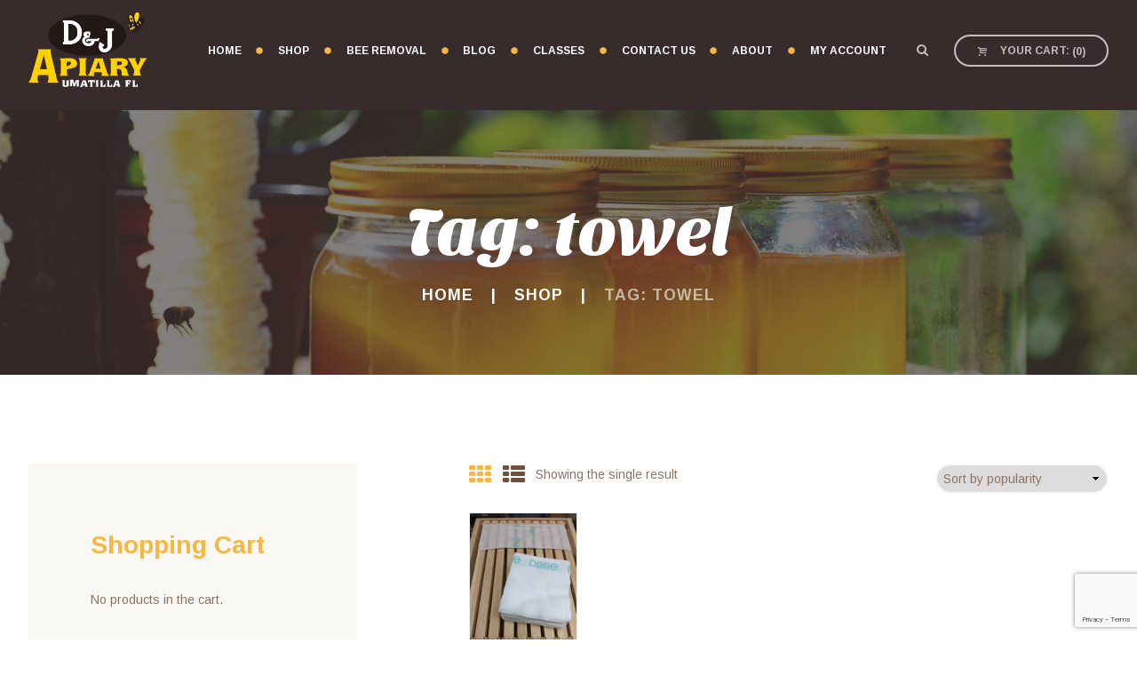

--- FILE ---
content_type: text/html; charset=UTF-8
request_url: https://dandjapiary.com/product-tag/towel/
body_size: 16132
content:
<!DOCTYPE html>
<html lang="en-US" class="scheme_original">

<head>
			<meta charset="UTF-8" />
		<meta name="viewport" content="width=device-width, initial-scale=1, maximum-scale=1">
		<meta name="format-detection" content="telephone=no">
	
		<link rel="profile" href="//gmpg.org/xfn/11" />
		<link rel="pingback" href="https://dandjapiary.com/xmlrpc.php" />
		<title>towel &#8211; D &amp; J Apiary</title>
<meta name='robots' content='max-image-preview:large' />
<script>window._wca = window._wca || [];</script>
<link rel='dns-prefetch' href='//stats.wp.com' />
<link rel='dns-prefetch' href='//www.googletagmanager.com' />
<link rel='dns-prefetch' href='//www.google.com' />
<link rel='dns-prefetch' href='//fonts.googleapis.com' />
<link rel='dns-prefetch' href='//i0.wp.com' />
<link rel='dns-prefetch' href='//c0.wp.com' />
<link rel="alternate" type="application/rss+xml" title="D &amp; J Apiary &raquo; Feed" href="https://dandjapiary.com/feed/" />
<link rel="alternate" type="application/rss+xml" title="D &amp; J Apiary &raquo; Comments Feed" href="https://dandjapiary.com/comments/feed/" />
<link rel="alternate" type="application/rss+xml" title="D &amp; J Apiary &raquo; towel Tag Feed" href="https://dandjapiary.com/product-tag/towel/feed/" />
<script type="text/javascript">
/* <![CDATA[ */
window._wpemojiSettings = {"baseUrl":"https:\/\/s.w.org\/images\/core\/emoji\/15.0.3\/72x72\/","ext":".png","svgUrl":"https:\/\/s.w.org\/images\/core\/emoji\/15.0.3\/svg\/","svgExt":".svg","source":{"concatemoji":"https:\/\/dandjapiary.com\/wp-includes\/js\/wp-emoji-release.min.js?ver=6.5.2"}};
/*! This file is auto-generated */
!function(i,n){var o,s,e;function c(e){try{var t={supportTests:e,timestamp:(new Date).valueOf()};sessionStorage.setItem(o,JSON.stringify(t))}catch(e){}}function p(e,t,n){e.clearRect(0,0,e.canvas.width,e.canvas.height),e.fillText(t,0,0);var t=new Uint32Array(e.getImageData(0,0,e.canvas.width,e.canvas.height).data),r=(e.clearRect(0,0,e.canvas.width,e.canvas.height),e.fillText(n,0,0),new Uint32Array(e.getImageData(0,0,e.canvas.width,e.canvas.height).data));return t.every(function(e,t){return e===r[t]})}function u(e,t,n){switch(t){case"flag":return n(e,"\ud83c\udff3\ufe0f\u200d\u26a7\ufe0f","\ud83c\udff3\ufe0f\u200b\u26a7\ufe0f")?!1:!n(e,"\ud83c\uddfa\ud83c\uddf3","\ud83c\uddfa\u200b\ud83c\uddf3")&&!n(e,"\ud83c\udff4\udb40\udc67\udb40\udc62\udb40\udc65\udb40\udc6e\udb40\udc67\udb40\udc7f","\ud83c\udff4\u200b\udb40\udc67\u200b\udb40\udc62\u200b\udb40\udc65\u200b\udb40\udc6e\u200b\udb40\udc67\u200b\udb40\udc7f");case"emoji":return!n(e,"\ud83d\udc26\u200d\u2b1b","\ud83d\udc26\u200b\u2b1b")}return!1}function f(e,t,n){var r="undefined"!=typeof WorkerGlobalScope&&self instanceof WorkerGlobalScope?new OffscreenCanvas(300,150):i.createElement("canvas"),a=r.getContext("2d",{willReadFrequently:!0}),o=(a.textBaseline="top",a.font="600 32px Arial",{});return e.forEach(function(e){o[e]=t(a,e,n)}),o}function t(e){var t=i.createElement("script");t.src=e,t.defer=!0,i.head.appendChild(t)}"undefined"!=typeof Promise&&(o="wpEmojiSettingsSupports",s=["flag","emoji"],n.supports={everything:!0,everythingExceptFlag:!0},e=new Promise(function(e){i.addEventListener("DOMContentLoaded",e,{once:!0})}),new Promise(function(t){var n=function(){try{var e=JSON.parse(sessionStorage.getItem(o));if("object"==typeof e&&"number"==typeof e.timestamp&&(new Date).valueOf()<e.timestamp+604800&&"object"==typeof e.supportTests)return e.supportTests}catch(e){}return null}();if(!n){if("undefined"!=typeof Worker&&"undefined"!=typeof OffscreenCanvas&&"undefined"!=typeof URL&&URL.createObjectURL&&"undefined"!=typeof Blob)try{var e="postMessage("+f.toString()+"("+[JSON.stringify(s),u.toString(),p.toString()].join(",")+"));",r=new Blob([e],{type:"text/javascript"}),a=new Worker(URL.createObjectURL(r),{name:"wpTestEmojiSupports"});return void(a.onmessage=function(e){c(n=e.data),a.terminate(),t(n)})}catch(e){}c(n=f(s,u,p))}t(n)}).then(function(e){for(var t in e)n.supports[t]=e[t],n.supports.everything=n.supports.everything&&n.supports[t],"flag"!==t&&(n.supports.everythingExceptFlag=n.supports.everythingExceptFlag&&n.supports[t]);n.supports.everythingExceptFlag=n.supports.everythingExceptFlag&&!n.supports.flag,n.DOMReady=!1,n.readyCallback=function(){n.DOMReady=!0}}).then(function(){return e}).then(function(){var e;n.supports.everything||(n.readyCallback(),(e=n.source||{}).concatemoji?t(e.concatemoji):e.wpemoji&&e.twemoji&&(t(e.twemoji),t(e.wpemoji)))}))}((window,document),window._wpemojiSettings);
/* ]]> */
</script>
<link rel='stylesheet' id='magnific-style-css' href='https://dandjapiary.com/wp-content/themes/beelove/fw/js/magnific/magnific-popup.css' type='text/css' media='all' />
<style id='wp-emoji-styles-inline-css' type='text/css'>

	img.wp-smiley, img.emoji {
		display: inline !important;
		border: none !important;
		box-shadow: none !important;
		height: 1em !important;
		width: 1em !important;
		margin: 0 0.07em !important;
		vertical-align: -0.1em !important;
		background: none !important;
		padding: 0 !important;
	}
</style>
<link rel='stylesheet' id='wp-block-library-css' href='https://c0.wp.com/c/6.5.2/wp-includes/css/dist/block-library/style.min.css' type='text/css' media='all' />
<style id='wp-block-library-inline-css' type='text/css'>
.has-text-align-justify{text-align:justify;}
</style>
<link rel='stylesheet' id='swiper-css-css' href='https://dandjapiary.com/wp-content/plugins/instagram-widget-by-wpzoom/dist/styles/library/swiper.css?ver=7.4.1' type='text/css' media='all' />
<link rel='stylesheet' id='dashicons-css' href='https://c0.wp.com/c/6.5.2/wp-includes/css/dashicons.min.css' type='text/css' media='all' />
<link rel='stylesheet' id='magnific-popup-css' href='https://dandjapiary.com/wp-content/plugins/instagram-widget-by-wpzoom/dist/styles/library/magnific-popup.css?ver=2.1.15' type='text/css' media='all' />
<link rel='stylesheet' id='wpz-insta_block-frontend-style-css' href='https://dandjapiary.com/wp-content/plugins/instagram-widget-by-wpzoom/dist/styles/frontend/index.css?ver=73c12a988df6189901ce8a7ccda0c308' type='text/css' media='all' />
<style id='safe-svg-svg-icon-style-inline-css' type='text/css'>
.safe-svg-cover{text-align:center}.safe-svg-cover .safe-svg-inside{display:inline-block;max-width:100%}.safe-svg-cover svg{height:100%;max-height:100%;max-width:100%;width:100%}

</style>
<link rel='stylesheet' id='mediaelement-css' href='https://c0.wp.com/c/6.5.2/wp-includes/js/mediaelement/mediaelementplayer-legacy.min.css' type='text/css' media='all' />
<link rel='stylesheet' id='wp-mediaelement-css' href='https://c0.wp.com/c/6.5.2/wp-includes/js/mediaelement/wp-mediaelement.min.css' type='text/css' media='all' />
<style id='jetpack-sharing-buttons-style-inline-css' type='text/css'>
.jetpack-sharing-buttons__services-list{display:flex;flex-direction:row;flex-wrap:wrap;gap:0;list-style-type:none;margin:5px;padding:0}.jetpack-sharing-buttons__services-list.has-small-icon-size{font-size:12px}.jetpack-sharing-buttons__services-list.has-normal-icon-size{font-size:16px}.jetpack-sharing-buttons__services-list.has-large-icon-size{font-size:24px}.jetpack-sharing-buttons__services-list.has-huge-icon-size{font-size:36px}@media print{.jetpack-sharing-buttons__services-list{display:none!important}}.editor-styles-wrapper .wp-block-jetpack-sharing-buttons{gap:0;padding-inline-start:0}ul.jetpack-sharing-buttons__services-list.has-background{padding:1.25em 2.375em}
</style>
<style id='classic-theme-styles-inline-css' type='text/css'>
/*! This file is auto-generated */
.wp-block-button__link{color:#fff;background-color:#32373c;border-radius:9999px;box-shadow:none;text-decoration:none;padding:calc(.667em + 2px) calc(1.333em + 2px);font-size:1.125em}.wp-block-file__button{background:#32373c;color:#fff;text-decoration:none}
</style>
<style id='global-styles-inline-css' type='text/css'>
body{--wp--preset--color--black: #000000;--wp--preset--color--cyan-bluish-gray: #abb8c3;--wp--preset--color--white: #ffffff;--wp--preset--color--pale-pink: #f78da7;--wp--preset--color--vivid-red: #cf2e2e;--wp--preset--color--luminous-vivid-orange: #ff6900;--wp--preset--color--luminous-vivid-amber: #fcb900;--wp--preset--color--light-green-cyan: #7bdcb5;--wp--preset--color--vivid-green-cyan: #00d084;--wp--preset--color--pale-cyan-blue: #8ed1fc;--wp--preset--color--vivid-cyan-blue: #0693e3;--wp--preset--color--vivid-purple: #9b51e0;--wp--preset--gradient--vivid-cyan-blue-to-vivid-purple: linear-gradient(135deg,rgba(6,147,227,1) 0%,rgb(155,81,224) 100%);--wp--preset--gradient--light-green-cyan-to-vivid-green-cyan: linear-gradient(135deg,rgb(122,220,180) 0%,rgb(0,208,130) 100%);--wp--preset--gradient--luminous-vivid-amber-to-luminous-vivid-orange: linear-gradient(135deg,rgba(252,185,0,1) 0%,rgba(255,105,0,1) 100%);--wp--preset--gradient--luminous-vivid-orange-to-vivid-red: linear-gradient(135deg,rgba(255,105,0,1) 0%,rgb(207,46,46) 100%);--wp--preset--gradient--very-light-gray-to-cyan-bluish-gray: linear-gradient(135deg,rgb(238,238,238) 0%,rgb(169,184,195) 100%);--wp--preset--gradient--cool-to-warm-spectrum: linear-gradient(135deg,rgb(74,234,220) 0%,rgb(151,120,209) 20%,rgb(207,42,186) 40%,rgb(238,44,130) 60%,rgb(251,105,98) 80%,rgb(254,248,76) 100%);--wp--preset--gradient--blush-light-purple: linear-gradient(135deg,rgb(255,206,236) 0%,rgb(152,150,240) 100%);--wp--preset--gradient--blush-bordeaux: linear-gradient(135deg,rgb(254,205,165) 0%,rgb(254,45,45) 50%,rgb(107,0,62) 100%);--wp--preset--gradient--luminous-dusk: linear-gradient(135deg,rgb(255,203,112) 0%,rgb(199,81,192) 50%,rgb(65,88,208) 100%);--wp--preset--gradient--pale-ocean: linear-gradient(135deg,rgb(255,245,203) 0%,rgb(182,227,212) 50%,rgb(51,167,181) 100%);--wp--preset--gradient--electric-grass: linear-gradient(135deg,rgb(202,248,128) 0%,rgb(113,206,126) 100%);--wp--preset--gradient--midnight: linear-gradient(135deg,rgb(2,3,129) 0%,rgb(40,116,252) 100%);--wp--preset--font-size--small: 13px;--wp--preset--font-size--medium: 20px;--wp--preset--font-size--large: 36px;--wp--preset--font-size--x-large: 42px;--wp--preset--spacing--20: 0.44rem;--wp--preset--spacing--30: 0.67rem;--wp--preset--spacing--40: 1rem;--wp--preset--spacing--50: 1.5rem;--wp--preset--spacing--60: 2.25rem;--wp--preset--spacing--70: 3.38rem;--wp--preset--spacing--80: 5.06rem;--wp--preset--shadow--natural: 6px 6px 9px rgba(0, 0, 0, 0.2);--wp--preset--shadow--deep: 12px 12px 50px rgba(0, 0, 0, 0.4);--wp--preset--shadow--sharp: 6px 6px 0px rgba(0, 0, 0, 0.2);--wp--preset--shadow--outlined: 6px 6px 0px -3px rgba(255, 255, 255, 1), 6px 6px rgba(0, 0, 0, 1);--wp--preset--shadow--crisp: 6px 6px 0px rgba(0, 0, 0, 1);}:where(.is-layout-flex){gap: 0.5em;}:where(.is-layout-grid){gap: 0.5em;}body .is-layout-flow > .alignleft{float: left;margin-inline-start: 0;margin-inline-end: 2em;}body .is-layout-flow > .alignright{float: right;margin-inline-start: 2em;margin-inline-end: 0;}body .is-layout-flow > .aligncenter{margin-left: auto !important;margin-right: auto !important;}body .is-layout-constrained > .alignleft{float: left;margin-inline-start: 0;margin-inline-end: 2em;}body .is-layout-constrained > .alignright{float: right;margin-inline-start: 2em;margin-inline-end: 0;}body .is-layout-constrained > .aligncenter{margin-left: auto !important;margin-right: auto !important;}body .is-layout-constrained > :where(:not(.alignleft):not(.alignright):not(.alignfull)){max-width: var(--wp--style--global--content-size);margin-left: auto !important;margin-right: auto !important;}body .is-layout-constrained > .alignwide{max-width: var(--wp--style--global--wide-size);}body .is-layout-flex{display: flex;}body .is-layout-flex{flex-wrap: wrap;align-items: center;}body .is-layout-flex > *{margin: 0;}body .is-layout-grid{display: grid;}body .is-layout-grid > *{margin: 0;}:where(.wp-block-columns.is-layout-flex){gap: 2em;}:where(.wp-block-columns.is-layout-grid){gap: 2em;}:where(.wp-block-post-template.is-layout-flex){gap: 1.25em;}:where(.wp-block-post-template.is-layout-grid){gap: 1.25em;}.has-black-color{color: var(--wp--preset--color--black) !important;}.has-cyan-bluish-gray-color{color: var(--wp--preset--color--cyan-bluish-gray) !important;}.has-white-color{color: var(--wp--preset--color--white) !important;}.has-pale-pink-color{color: var(--wp--preset--color--pale-pink) !important;}.has-vivid-red-color{color: var(--wp--preset--color--vivid-red) !important;}.has-luminous-vivid-orange-color{color: var(--wp--preset--color--luminous-vivid-orange) !important;}.has-luminous-vivid-amber-color{color: var(--wp--preset--color--luminous-vivid-amber) !important;}.has-light-green-cyan-color{color: var(--wp--preset--color--light-green-cyan) !important;}.has-vivid-green-cyan-color{color: var(--wp--preset--color--vivid-green-cyan) !important;}.has-pale-cyan-blue-color{color: var(--wp--preset--color--pale-cyan-blue) !important;}.has-vivid-cyan-blue-color{color: var(--wp--preset--color--vivid-cyan-blue) !important;}.has-vivid-purple-color{color: var(--wp--preset--color--vivid-purple) !important;}.has-black-background-color{background-color: var(--wp--preset--color--black) !important;}.has-cyan-bluish-gray-background-color{background-color: var(--wp--preset--color--cyan-bluish-gray) !important;}.has-white-background-color{background-color: var(--wp--preset--color--white) !important;}.has-pale-pink-background-color{background-color: var(--wp--preset--color--pale-pink) !important;}.has-vivid-red-background-color{background-color: var(--wp--preset--color--vivid-red) !important;}.has-luminous-vivid-orange-background-color{background-color: var(--wp--preset--color--luminous-vivid-orange) !important;}.has-luminous-vivid-amber-background-color{background-color: var(--wp--preset--color--luminous-vivid-amber) !important;}.has-light-green-cyan-background-color{background-color: var(--wp--preset--color--light-green-cyan) !important;}.has-vivid-green-cyan-background-color{background-color: var(--wp--preset--color--vivid-green-cyan) !important;}.has-pale-cyan-blue-background-color{background-color: var(--wp--preset--color--pale-cyan-blue) !important;}.has-vivid-cyan-blue-background-color{background-color: var(--wp--preset--color--vivid-cyan-blue) !important;}.has-vivid-purple-background-color{background-color: var(--wp--preset--color--vivid-purple) !important;}.has-black-border-color{border-color: var(--wp--preset--color--black) !important;}.has-cyan-bluish-gray-border-color{border-color: var(--wp--preset--color--cyan-bluish-gray) !important;}.has-white-border-color{border-color: var(--wp--preset--color--white) !important;}.has-pale-pink-border-color{border-color: var(--wp--preset--color--pale-pink) !important;}.has-vivid-red-border-color{border-color: var(--wp--preset--color--vivid-red) !important;}.has-luminous-vivid-orange-border-color{border-color: var(--wp--preset--color--luminous-vivid-orange) !important;}.has-luminous-vivid-amber-border-color{border-color: var(--wp--preset--color--luminous-vivid-amber) !important;}.has-light-green-cyan-border-color{border-color: var(--wp--preset--color--light-green-cyan) !important;}.has-vivid-green-cyan-border-color{border-color: var(--wp--preset--color--vivid-green-cyan) !important;}.has-pale-cyan-blue-border-color{border-color: var(--wp--preset--color--pale-cyan-blue) !important;}.has-vivid-cyan-blue-border-color{border-color: var(--wp--preset--color--vivid-cyan-blue) !important;}.has-vivid-purple-border-color{border-color: var(--wp--preset--color--vivid-purple) !important;}.has-vivid-cyan-blue-to-vivid-purple-gradient-background{background: var(--wp--preset--gradient--vivid-cyan-blue-to-vivid-purple) !important;}.has-light-green-cyan-to-vivid-green-cyan-gradient-background{background: var(--wp--preset--gradient--light-green-cyan-to-vivid-green-cyan) !important;}.has-luminous-vivid-amber-to-luminous-vivid-orange-gradient-background{background: var(--wp--preset--gradient--luminous-vivid-amber-to-luminous-vivid-orange) !important;}.has-luminous-vivid-orange-to-vivid-red-gradient-background{background: var(--wp--preset--gradient--luminous-vivid-orange-to-vivid-red) !important;}.has-very-light-gray-to-cyan-bluish-gray-gradient-background{background: var(--wp--preset--gradient--very-light-gray-to-cyan-bluish-gray) !important;}.has-cool-to-warm-spectrum-gradient-background{background: var(--wp--preset--gradient--cool-to-warm-spectrum) !important;}.has-blush-light-purple-gradient-background{background: var(--wp--preset--gradient--blush-light-purple) !important;}.has-blush-bordeaux-gradient-background{background: var(--wp--preset--gradient--blush-bordeaux) !important;}.has-luminous-dusk-gradient-background{background: var(--wp--preset--gradient--luminous-dusk) !important;}.has-pale-ocean-gradient-background{background: var(--wp--preset--gradient--pale-ocean) !important;}.has-electric-grass-gradient-background{background: var(--wp--preset--gradient--electric-grass) !important;}.has-midnight-gradient-background{background: var(--wp--preset--gradient--midnight) !important;}.has-small-font-size{font-size: var(--wp--preset--font-size--small) !important;}.has-medium-font-size{font-size: var(--wp--preset--font-size--medium) !important;}.has-large-font-size{font-size: var(--wp--preset--font-size--large) !important;}.has-x-large-font-size{font-size: var(--wp--preset--font-size--x-large) !important;}
.wp-block-navigation a:where(:not(.wp-element-button)){color: inherit;}
:where(.wp-block-post-template.is-layout-flex){gap: 1.25em;}:where(.wp-block-post-template.is-layout-grid){gap: 1.25em;}
:where(.wp-block-columns.is-layout-flex){gap: 2em;}:where(.wp-block-columns.is-layout-grid){gap: 2em;}
.wp-block-pullquote{font-size: 1.5em;line-height: 1.6;}
</style>
<link rel='stylesheet' id='woocommerce-layout-css' href='https://c0.wp.com/p/woocommerce/8.8.2/assets/css/woocommerce-layout.css' type='text/css' media='all' />
<style id='woocommerce-layout-inline-css' type='text/css'>

	.infinite-scroll .woocommerce-pagination {
		display: none;
	}
</style>
<link rel='stylesheet' id='woocommerce-smallscreen-css' href='https://c0.wp.com/p/woocommerce/8.8.2/assets/css/woocommerce-smallscreen.css' type='text/css' media='only screen and (max-width: 768px)' />
<link rel='stylesheet' id='woocommerce-general-css' href='https://c0.wp.com/p/woocommerce/8.8.2/assets/css/woocommerce.css' type='text/css' media='all' />
<style id='woocommerce-inline-inline-css' type='text/css'>
.woocommerce form .form-row .required { visibility: visible; }
</style>
<link rel='stylesheet' id='esg-plugin-settings-css' href='https://dandjapiary.com/wp-content/plugins/essential-grid/public/assets/css/settings.css?ver=3.1.2' type='text/css' media='all' />
<link rel='stylesheet' id='tp-fontello-css' href='https://dandjapiary.com/wp-content/plugins/essential-grid/public/assets/font/fontello/css/fontello.css?ver=3.1.2' type='text/css' media='all' />
<link rel='stylesheet' id='beelove-font-google-fonts-style-css' href='//fonts.googleapis.com/css?family=Sansita+One|Arimo:300,300italic,400,400italic,700,700italic&#038;subset=latin,latin-ext' type='text/css' media='all' />
<link rel='stylesheet' id='fontello-style-css' href='https://dandjapiary.com/wp-content/themes/beelove/css/fontello/css/fontello.css' type='text/css' media='all' />
<link rel='stylesheet' id='beelove-main-style-css' href='https://dandjapiary.com/wp-content/themes/beelove/style.css' type='text/css' media='all' />
<link rel='stylesheet' id='beelove-animation-style-css' href='https://dandjapiary.com/wp-content/themes/beelove/fw/css/core.animation.css' type='text/css' media='all' />
<link rel='stylesheet' id='beelove-shortcodes-style-css' href='https://dandjapiary.com/wp-content/plugins/trx_utils/shortcodes/theme.shortcodes.css' type='text/css' media='all' />
<link rel='stylesheet' id='beelove-theme-style-css' href='https://dandjapiary.com/wp-content/themes/beelove/css/theme.css' type='text/css' media='all' />
<style id='beelove-theme-style-inline-css' type='text/css'>
  .sidebar_outer_logo .logo_main,.top_panel_wrap .logo_main,.top_panel_wrap .logo_fixed{height:50px} .contacts_wrap .logo img{height:150px}
</style>
<link rel='stylesheet' id='beelove-plugin-woocommerce-style-css' href='https://dandjapiary.com/wp-content/themes/beelove/css/plugin.woocommerce.css' type='text/css' media='all' />
<link rel='stylesheet' id='beelove-responsive-style-css' href='https://dandjapiary.com/wp-content/themes/beelove/css/responsive.css' type='text/css' media='all' />
<link rel='stylesheet' id='cwginstock_frontend_css-css' href='https://dandjapiary.com/wp-content/plugins/back-in-stock-notifier-for-woocommerce/assets/css/frontend.min.css?ver=5.3.1' type='text/css' media='' />
<link rel='stylesheet' id='cwginstock_bootstrap-css' href='https://dandjapiary.com/wp-content/plugins/back-in-stock-notifier-for-woocommerce/assets/css/bootstrap.min.css?ver=5.3.1' type='text/css' media='' />
<link rel='stylesheet' id='wpgdprc-front-css-css' href='https://dandjapiary.com/wp-content/plugins/wp-gdpr-compliance/Assets/css/front.css?ver=1693231143' type='text/css' media='all' />
<style id='wpgdprc-front-css-inline-css' type='text/css'>
:root{--wp-gdpr--bar--background-color: #000000;--wp-gdpr--bar--color: #ffffff;--wp-gdpr--button--background-color: #000000;--wp-gdpr--button--background-color--darken: #000000;--wp-gdpr--button--color: #ffffff;}
</style>
<script type="text/javascript" src="https://c0.wp.com/c/6.5.2/wp-includes/js/dist/vendor/wp-polyfill-inert.min.js" id="wp-polyfill-inert-js"></script>
<script type="text/javascript" src="https://c0.wp.com/c/6.5.2/wp-includes/js/dist/vendor/regenerator-runtime.min.js" id="regenerator-runtime-js"></script>
<script type="text/javascript" src="https://c0.wp.com/c/6.5.2/wp-includes/js/dist/vendor/wp-polyfill.min.js" id="wp-polyfill-js"></script>
<script type="text/javascript" src="https://c0.wp.com/c/6.5.2/wp-includes/js/dist/hooks.min.js" id="wp-hooks-js"></script>
<script type="text/javascript" src="https://stats.wp.com/w.js?ver=202419" id="woo-tracks-js"></script>
<script type="text/javascript" src="https://c0.wp.com/c/6.5.2/wp-includes/js/jquery/jquery.min.js" id="jquery-core-js"></script>
<script type="text/javascript" src="https://c0.wp.com/c/6.5.2/wp-includes/js/jquery/jquery-migrate.min.js" id="jquery-migrate-js"></script>
<script type="text/javascript" src="https://c0.wp.com/c/6.5.2/wp-includes/js/underscore.min.js" id="underscore-js"></script>
<script type="text/javascript" id="wp-util-js-extra">
/* <![CDATA[ */
var _wpUtilSettings = {"ajax":{"url":"\/wp-admin\/admin-ajax.php"}};
/* ]]> */
</script>
<script type="text/javascript" src="https://c0.wp.com/c/6.5.2/wp-includes/js/wp-util.min.js" id="wp-util-js"></script>
<script type="text/javascript" src="https://dandjapiary.com/wp-content/plugins/instagram-widget-by-wpzoom/dist/scripts/library/magnific-popup.js?ver=1713805885" id="magnific-popup-js"></script>
<script type="text/javascript" src="https://dandjapiary.com/wp-content/plugins/instagram-widget-by-wpzoom/dist/scripts/library/swiper.js?ver=7.4.1" id="swiper-js-js"></script>
<script type="text/javascript" src="https://dandjapiary.com/wp-content/plugins/instagram-widget-by-wpzoom/dist/scripts/frontend/block.js?ver=9a3affef738588dbf17ec0443c4b21e9" id="wpz-insta_block-frontend-script-js"></script>
<script type="text/javascript" src="https://c0.wp.com/p/woocommerce/8.8.2/assets/js/jquery-blockui/jquery.blockUI.min.js" id="jquery-blockui-js" data-wp-strategy="defer"></script>
<script type="text/javascript" id="wc-add-to-cart-js-extra">
/* <![CDATA[ */
var wc_add_to_cart_params = {"ajax_url":"\/wp-admin\/admin-ajax.php","wc_ajax_url":"\/?wc-ajax=%%endpoint%%","i18n_view_cart":"View cart","cart_url":"https:\/\/dandjapiary.com\/cart\/","is_cart":"","cart_redirect_after_add":"no"};
/* ]]> */
</script>
<script type="text/javascript" src="https://c0.wp.com/p/woocommerce/8.8.2/assets/js/frontend/add-to-cart.min.js" id="wc-add-to-cart-js" data-wp-strategy="defer"></script>
<script type="text/javascript" src="https://c0.wp.com/p/woocommerce/8.8.2/assets/js/js-cookie/js.cookie.min.js" id="js-cookie-js" defer="defer" data-wp-strategy="defer"></script>
<script type="text/javascript" id="woocommerce-js-extra">
/* <![CDATA[ */
var woocommerce_params = {"ajax_url":"\/wp-admin\/admin-ajax.php","wc_ajax_url":"\/?wc-ajax=%%endpoint%%"};
/* ]]> */
</script>
<script type="text/javascript" src="https://c0.wp.com/p/woocommerce/8.8.2/assets/js/frontend/woocommerce.min.js" id="woocommerce-js" defer="defer" data-wp-strategy="defer"></script>
<script type="text/javascript" src="https://dandjapiary.com/wp-content/plugins/js_composer/assets/js/vendors/woocommerce-add-to-cart.js?ver=7.6" id="vc_woocommerce-add-to-cart-js-js"></script>
<script type="text/javascript" src="https://stats.wp.com/s-202419.js" id="woocommerce-analytics-js" defer="defer" data-wp-strategy="defer"></script>
<script type="text/javascript" id="_tpt-js-before">
/* <![CDATA[ */
window.ESG ??={}; ESG.E ??= {}; ESG.E.plugin_url = 'https://dandjapiary.com/wp-content/plugins/essential-grid/';
/* ]]> */
</script>
<script type="text/javascript" src="https://dandjapiary.com/wp-content/plugins/essential-grid/public/assets/js/libs/tptools.js?ver=6.7.0" id="_tpt-js" async="async" data-wp-strategy="async"></script>
<script type="text/javascript" src="https://dandjapiary.com/wp-content/themes/beelove/fw/js/photostack/modernizr.min.js" id="modernizr-js"></script>

<!-- Google tag (gtag.js) snippet added by Site Kit -->

<!-- Google Analytics snippet added by Site Kit -->
<script type="text/javascript" src="https://www.googletagmanager.com/gtag/js?id=G-LSKQ9P3EH7" id="google_gtagjs-js" async></script>
<script type="text/javascript" id="google_gtagjs-js-after">
/* <![CDATA[ */
window.dataLayer = window.dataLayer || [];function gtag(){dataLayer.push(arguments);}
gtag("set","linker",{"domains":["dandjapiary.com"]});
gtag("js", new Date());
gtag("set", "developer_id.dZTNiMT", true);
gtag("config", "G-LSKQ9P3EH7");
/* ]]> */
</script>

<!-- End Google tag (gtag.js) snippet added by Site Kit -->
<script type="text/javascript" src="https://www.google.com/recaptcha/api.js?render=6LeRSJ4cAAAAAHrXIJyh3wQkQ-2P9FFcHNRw6PBm&amp;ver=5.3.1" id="recaptcha-js"></script>
<script type="text/javascript" id="wpgdprc-front-js-js-extra">
/* <![CDATA[ */
var wpgdprcFront = {"ajaxUrl":"https:\/\/dandjapiary.com\/wp-admin\/admin-ajax.php","ajaxNonce":"b10675ec8f","ajaxArg":"security","pluginPrefix":"wpgdprc","blogId":"1","isMultiSite":"","locale":"en_US","showSignUpModal":"1","showFormModal":"","cookieName":"wpgdprc-consent","consentVersion":"","path":"\/","prefix":"wpgdprc"};
/* ]]> */
</script>
<script type="text/javascript" src="https://dandjapiary.com/wp-content/plugins/wp-gdpr-compliance/Assets/js/front.min.js?ver=1693231143" id="wpgdprc-front-js-js"></script>
<script></script><link rel="https://api.w.org/" href="https://dandjapiary.com/wp-json/" /><link rel="alternate" type="application/json" href="https://dandjapiary.com/wp-json/wp/v2/product_tag/555" /><link rel="EditURI" type="application/rsd+xml" title="RSD" href="https://dandjapiary.com/xmlrpc.php?rsd" />
<meta name="generator" content="WordPress 6.5.2" />
<meta name="generator" content="WooCommerce 8.8.2" />
<meta name="generator" content="Site Kit by Google 1.124.0" />	<style>img#wpstats{display:none}</style>
			<noscript><style>.woocommerce-product-gallery{ opacity: 1 !important; }</style></noscript>
	<meta name="generator" content="Powered by WPBakery Page Builder - drag and drop page builder for WordPress."/>
<meta name="generator" content="Powered by Slider Revolution 6.7.5 - responsive, Mobile-Friendly Slider Plugin for WordPress with comfortable drag and drop interface." />
<link rel="icon" href="https://i0.wp.com/dandjapiary.com/wp-content/uploads/2020/12/cropped-djfavico512.png?fit=32%2C32&#038;ssl=1" sizes="32x32" />
<link rel="icon" href="https://i0.wp.com/dandjapiary.com/wp-content/uploads/2020/12/cropped-djfavico512.png?fit=192%2C192&#038;ssl=1" sizes="192x192" />
<link rel="apple-touch-icon" href="https://i0.wp.com/dandjapiary.com/wp-content/uploads/2020/12/cropped-djfavico512.png?fit=180%2C180&#038;ssl=1" />
<meta name="msapplication-TileImage" content="https://i0.wp.com/dandjapiary.com/wp-content/uploads/2020/12/cropped-djfavico512.png?fit=270%2C270&#038;ssl=1" />
<script>function setREVStartSize(e){
			//window.requestAnimationFrame(function() {
				window.RSIW = window.RSIW===undefined ? window.innerWidth : window.RSIW;
				window.RSIH = window.RSIH===undefined ? window.innerHeight : window.RSIH;
				try {
					var pw = document.getElementById(e.c).parentNode.offsetWidth,
						newh;
					pw = pw===0 || isNaN(pw) || (e.l=="fullwidth" || e.layout=="fullwidth") ? window.RSIW : pw;
					e.tabw = e.tabw===undefined ? 0 : parseInt(e.tabw);
					e.thumbw = e.thumbw===undefined ? 0 : parseInt(e.thumbw);
					e.tabh = e.tabh===undefined ? 0 : parseInt(e.tabh);
					e.thumbh = e.thumbh===undefined ? 0 : parseInt(e.thumbh);
					e.tabhide = e.tabhide===undefined ? 0 : parseInt(e.tabhide);
					e.thumbhide = e.thumbhide===undefined ? 0 : parseInt(e.thumbhide);
					e.mh = e.mh===undefined || e.mh=="" || e.mh==="auto" ? 0 : parseInt(e.mh,0);
					if(e.layout==="fullscreen" || e.l==="fullscreen")
						newh = Math.max(e.mh,window.RSIH);
					else{
						e.gw = Array.isArray(e.gw) ? e.gw : [e.gw];
						for (var i in e.rl) if (e.gw[i]===undefined || e.gw[i]===0) e.gw[i] = e.gw[i-1];
						e.gh = e.el===undefined || e.el==="" || (Array.isArray(e.el) && e.el.length==0)? e.gh : e.el;
						e.gh = Array.isArray(e.gh) ? e.gh : [e.gh];
						for (var i in e.rl) if (e.gh[i]===undefined || e.gh[i]===0) e.gh[i] = e.gh[i-1];
											
						var nl = new Array(e.rl.length),
							ix = 0,
							sl;
						e.tabw = e.tabhide>=pw ? 0 : e.tabw;
						e.thumbw = e.thumbhide>=pw ? 0 : e.thumbw;
						e.tabh = e.tabhide>=pw ? 0 : e.tabh;
						e.thumbh = e.thumbhide>=pw ? 0 : e.thumbh;
						for (var i in e.rl) nl[i] = e.rl[i]<window.RSIW ? 0 : e.rl[i];
						sl = nl[0];
						for (var i in nl) if (sl>nl[i] && nl[i]>0) { sl = nl[i]; ix=i;}
						var m = pw>(e.gw[ix]+e.tabw+e.thumbw) ? 1 : (pw-(e.tabw+e.thumbw)) / (e.gw[ix]);
						newh =  (e.gh[ix] * m) + (e.tabh + e.thumbh);
					}
					var el = document.getElementById(e.c);
					if (el!==null && el) el.style.height = newh+"px";
					el = document.getElementById(e.c+"_wrapper");
					if (el!==null && el) {
						el.style.height = newh+"px";
						el.style.display = "block";
					}
				} catch(e){
					console.log("Failure at Presize of Slider:" + e)
				}
			//});
		  };</script>
		<style type="text/css" id="wp-custom-css">
			.top_panel_middle .logo {
    margin-top: 0.9em!important;
    margin-bottom: 0.5em!important;
}
.sidebar_outer_logo .logo_main, .top_panel_wrap .logo_main, .top_panel_wrap .logo_fixed {
    height: 85px!important;
}		</style>
		<noscript><style> .wpb_animate_when_almost_visible { opacity: 1; }</style></noscript></head>

<body class="archive tax-product_tag term-towel term-555 theme-beelove woocommerce woocommerce-page woocommerce-no-js beelove_body body_style_wide body_filled article_style_stretch layout_excerpt template_excerpt scheme_original top_panel_show top_panel_above sidebar_show sidebar_left sidebar_outer_hide wpb-js-composer js-comp-ver-7.6 vc_responsive">


	<a id="toc_home" class="sc_anchor" title="Home" data-description="&lt;i&gt;Return to Home&lt;/i&gt; - &lt;br&gt;navigate to home page of the site" data-icon="icon-home" data-url="https://dandjapiary.com/" data-separator="yes"></a><a id="toc_top" class="sc_anchor" title="To Top" data-description="&lt;i&gt;Back to top&lt;/i&gt; - &lt;br&gt;scroll to top of the page" data-icon="icon-double-up" data-url="" data-separator="yes"></a>
	


		
		<div class="body_wrap">

			
			<div class="page_wrap">


		<div class="top_panel_fixed_wrap"></div>

		<header class="top_panel_wrap top_panel_style_6 scheme_original">
			<div class="top_panel_wrap_inner top_panel_inner_style_6 top_panel_position_above">

			<div class="top_panel_middle" >
				<div class="content_wrap"><div class="columns_wrap">
					<div class="contact_logo column-1_4">
								<div class="logo">
			<a href="https://dandjapiary.com/"><img src="https://dandjapiary.com/wp-content/uploads/2020/12/djapiarylogo50.svg" class="logo_main" ><img src="https://dandjapiary.com/wp-content/uploads/2020/12/djapiarylogo50.svg" class="logo_fixed" ></a>
		</div>
							</div>
					<div class="menu_main_wrap column-3_4">
						<nav class="menu_main_nav_area menu_hover_fade">
							<ul id="menu_main" class="menu_main_nav"><li id="menu-item-87" class="menu-item menu-item-type-post_type menu-item-object-page menu-item-home menu-item-87"><a href="https://dandjapiary.com/"><span>Home</span></a></li>
<li id="menu-item-1741" class="menu-item menu-item-type-post_type menu-item-object-page menu-item-1741"><a href="https://dandjapiary.com/shop/"><span>Shop</span></a></li>
<li id="menu-item-2132" class="menu-item menu-item-type-post_type menu-item-object-page menu-item-2132"><a href="https://dandjapiary.com/bee-removal/"><span>Bee Removal</span></a></li>
<li id="menu-item-100" class="menu-item menu-item-type-post_type menu-item-object-page menu-item-100"><a href="https://dandjapiary.com/blog/"><span>Blog</span></a></li>
<li id="menu-item-2365" class="menu-item menu-item-type-custom menu-item-object-custom menu-item-2365"><a href="https://dandjapiary.com/services/beekeeping-classes/"><span>Classes</span></a></li>
<li id="menu-item-187" class="menu-item menu-item-type-post_type menu-item-object-page menu-item-187"><a href="https://dandjapiary.com/contacts/"><span>Contact us</span></a></li>
<li id="menu-item-211" class="menu-item menu-item-type-post_type menu-item-object-page menu-item-211"><a href="https://dandjapiary.com/about/"><span>About</span></a></li>
<li id="menu-item-2169" class="menu-item menu-item-type-post_type menu-item-object-page menu-item-2169"><a href="https://dandjapiary.com/my-account/"><span>My account</span></a></li>
</ul>						</nav>
													<div class="menu_main_cart top_panel_icon">
								<a href="#" class="top_panel_cart_button" data-items="0" data-summa="&#036;0.00">
	<span class="contact_icon icon-basket"></span>
	<span class="contact_label contact_cart_label">Your cart: </span>
	<span class="contact_cart_totals">(<span class="cart_items">0</span>)
	</span>
</a>
<ul class="widget_area sidebar_cart sidebar"><li>
	<div class="widget woocommerce widget_shopping_cart"><div class="hide_cart_widget_if_empty"><div class="widget_shopping_cart_content"></div></div></div></li></ul>							</div>
							<div class="search_wrap search_style_ search_state_closed search_ajax top_panel_icon ">
						<div class="search_form_wrap">
							<form role="search" method="get" class="search_form" action="https://dandjapiary.com/">
								<button type="submit" class="search_submit icon-search" title="Open search"></button>
								<input type="text" class="search_field" placeholder="Search" value="" name="s" /></form>
						</div><div class="search_results widget_area scheme_original"><a class="search_results_close icon-cancel"></a><div class="search_results_content"></div></div></div>					</div>
				</div>
			</div>

			</div>
		</header>

			<div class="header_mobile">
		<div class="content_wrap">
			<div class="menu_button icon-menu"></div>
					<div class="logo">
			<a href="https://dandjapiary.com/"><img src="https://dandjapiary.com/wp-content/uploads/2020/12/djapiarylogo50.svg" class="logo_main" ></a>
		</div>
							<div class="menu_main_cart top_panel_icon">
						<a href="#" class="top_panel_cart_button" data-items="0" data-summa="&#036;0.00">
	<span class="contact_icon icon-basket"></span>
	<span class="contact_label contact_cart_label">Your cart: </span>
	<span class="contact_cart_totals">(<span class="cart_items">0</span>)
	</span>
</a>
<ul class="widget_area sidebar_cart sidebar"><li>
	<div class="widget woocommerce widget_shopping_cart"><div class="hide_cart_widget_if_empty"><div class="widget_shopping_cart_content"></div></div></div></li></ul>					</div>
							</div>
		<div class="side_wrap">
			<div class="close">Close</div>
			<div class="panel_top">
				<nav class="menu_main_nav_area">
					<ul id="menu_mobile" class="menu_main_nav"><li class="menu-item menu-item-type-post_type menu-item-object-page menu-item-home menu-item-87"><a href="https://dandjapiary.com/"><span>Home</span></a></li>
<li class="menu-item menu-item-type-post_type menu-item-object-page menu-item-1741"><a href="https://dandjapiary.com/shop/"><span>Shop</span></a></li>
<li class="menu-item menu-item-type-post_type menu-item-object-page menu-item-2132"><a href="https://dandjapiary.com/bee-removal/"><span>Bee Removal</span></a></li>
<li class="menu-item menu-item-type-post_type menu-item-object-page menu-item-100"><a href="https://dandjapiary.com/blog/"><span>Blog</span></a></li>
<li class="menu-item menu-item-type-custom menu-item-object-custom menu-item-2365"><a href="https://dandjapiary.com/services/beekeeping-classes/"><span>Classes</span></a></li>
<li class="menu-item menu-item-type-post_type menu-item-object-page menu-item-187"><a href="https://dandjapiary.com/contacts/"><span>Contact us</span></a></li>
<li class="menu-item menu-item-type-post_type menu-item-object-page menu-item-211"><a href="https://dandjapiary.com/about/"><span>About</span></a></li>
<li class="menu-item menu-item-type-post_type menu-item-object-page menu-item-2169"><a href="https://dandjapiary.com/my-account/"><span>My account</span></a></li>
</ul>				</nav>
				<div class="search_wrap search_style_ search_state_fixed search_ajax">
						<div class="search_form_wrap">
							<form role="search" method="get" class="search_form" action="https://dandjapiary.com/">
								<button type="submit" class="search_submit icon-search" title="Start search"></button>
								<input type="text" class="search_field" placeholder="Search" value="" name="s" /></form>
						</div><div class="search_results widget_area scheme_original"><a class="search_results_close icon-cancel"></a><div class="search_results_content"></div></div></div>			</div>
			
			
			<div class="panel_bottom">
							</div>
		</div>
		<div class="mask"></div>
	</div>					<div class="top_panel_title top_panel_style_6  title_present breadcrumbs_present scheme_original">
							<div class="top_panel_title_inner top_panel_inner_style_6  title_present_inner breadcrumbs_present_inner"  style="background-image:url(https://dandjapiary.com/wp-content/uploads/2020/12/fondodanj.png); background-size: cover;">
                                							<div class="content_wrap">
								<h1 class="page_title">Tag: towel</h1><div class="breadcrumbs"><a class="breadcrumbs_item home" href="https://dandjapiary.com/">Home</a><span class="breadcrumbs_delimiter"></span><a class="breadcrumbs_item all" href="https://dandjapiary.com/shop/">Shop</a><span class="breadcrumbs_delimiter"></span><span class="breadcrumbs_item current">Tag: towel</span></div>							</div>
                                						</div>
					</div>
					
				<div class="page_content_wrap page_paddings_yes">

					
<div class="content_wrap">
<div class="content">			<div class="list_products shop_mode_thumbs">
			<nav class="woocommerce-breadcrumb" aria-label="Breadcrumb"><a href="https://dandjapiary.com">Home</a>&nbsp;&#47;&nbsp;Products tagged &ldquo;towel&rdquo;</nav><header class="woocommerce-products-header">
	
	</header>
<div class="woocommerce-notices-wrapper"></div><div class="mode_buttons"><form action="https://dandjapiary.com/product-tag/towel" method="post"><input type="hidden" name="beelove_shop_mode" value="thumbs" /><a href="#" class="woocommerce_thumbs icon-th" title="Show products as thumbs"></a><a href="#" class="woocommerce_list icon-th-list" title="Show products as list"></a></form></div><p class="woocommerce-result-count">
	Showing the single result</p>
<form class="woocommerce-ordering" method="get">
	<select name="orderby" class="orderby" aria-label="Shop order">
					<option value="popularity"  selected='selected'>Sort by popularity</option>
					<option value="rating" >Sort by average rating</option>
					<option value="date" >Sort by latest</option>
					<option value="price" >Sort by price: low to high</option>
					<option value="price-desc" >Sort by price: high to low</option>
			</select>
	<input type="hidden" name="paged" value="1" />
	</form>
<ul class="products columns-5">
<li class=" column-1_5 product type-product post-2078 status-publish first instock product_cat-bee-health product_cat-pest-control product_tag-beetle product_tag-beetle-towels product_tag-black-beetle product_tag-shb product_tag-towel product_tag-trap has-post-thumbnail purchasable product-type-variable">
			<div class="post_item_wrap">
			<div class="post_featured">
				<div class="post_thumb">
					<a class="hover_icon hover_icon_link" href="https://dandjapiary.com/product/beetle-towels/">
		<img width="600" height="800" src="https://i0.wp.com/dandjapiary.com/wp-content/uploads/2021/08/Beetle-Towels-scaled.jpg?fit=600%2C800&amp;ssl=1" class="attachment-woocommerce_thumbnail size-woocommerce_thumbnail" alt="" decoding="async" fetchpriority="high" srcset="https://i0.wp.com/dandjapiary.com/wp-content/uploads/2021/08/Beetle-Towels-scaled.jpg?w=1920&amp;ssl=1 1920w, https://i0.wp.com/dandjapiary.com/wp-content/uploads/2021/08/Beetle-Towels-scaled.jpg?resize=225%2C300&amp;ssl=1 225w, https://i0.wp.com/dandjapiary.com/wp-content/uploads/2021/08/Beetle-Towels-scaled.jpg?resize=768%2C1024&amp;ssl=1 768w, https://i0.wp.com/dandjapiary.com/wp-content/uploads/2021/08/Beetle-Towels-scaled.jpg?resize=1152%2C1536&amp;ssl=1 1152w, https://i0.wp.com/dandjapiary.com/wp-content/uploads/2021/08/Beetle-Towels-scaled.jpg?resize=1536%2C2048&amp;ssl=1 1536w, https://i0.wp.com/dandjapiary.com/wp-content/uploads/2021/08/Beetle-Towels-scaled.jpg?resize=600%2C800&amp;ssl=1 600w" sizes="(max-width: 600px) 100vw, 600px" />				</a>
			</div>
		</div>
		<div class="post_content">
		<h2 class="woocommerce-loop-product__title"><a href="https://dandjapiary.com/product/beetle-towels/">Beetle Towels</a></h2>
	<span class="price"><span class="woocommerce-Price-amount amount"><bdi><span class="woocommerce-Price-currencySymbol">&#36;</span>4.95</bdi></span> &ndash; <span class="woocommerce-Price-amount amount"><bdi><span class="woocommerce-Price-currencySymbol">&#36;</span>14.95</bdi></span></span>
<a href="https://dandjapiary.com/product/beetle-towels/" data-quantity="1" class="button product_type_variable add_to_cart_button" data-product_id="2078" data-product_sku="" aria-label="Select options for &ldquo;Beetle Towels&rdquo;" aria-describedby="This product has multiple variants. The options may be chosen on the product page" rel="nofollow">Select options</a>			</div>
		</div>
		</li>
</ul>
			</div>	<!-- .list_products -->
			
		</div> <!-- </div> class="content"> -->	<div class="sidebar widget_area scheme_original" role="complementary">
		<div class="sidebar_inner widget_area_inner">
			<aside id="woocommerce_widget_cart-2" class="widget_number_1 widget woocommerce widget_shopping_cart"><h5 class="widget_title">Shopping Cart</h5><div class="widget_shopping_cart_content"></div></aside><aside id="woocommerce_price_filter-2" class="widget_number_2 widget woocommerce widget_price_filter"><h5 class="widget_title">Price Filter</h5>
<form method="get" action="https://dandjapiary.com/product-tag/towel/">
	<div class="price_slider_wrapper">
		<div class="price_slider" style="display:none;"></div>
		<div class="price_slider_amount" data-step="1">
			<label class="screen-reader-text" for="min_price">Min price</label>
			<input type="text" id="min_price" name="min_price" value="4" data-min="4" placeholder="Min price" />
			<label class="screen-reader-text" for="max_price">Max price</label>
			<input type="text" id="max_price" name="max_price" value="15" data-max="15" placeholder="Max price" />
						<button type="submit" class="button">Filter</button>
			<div class="price_label" style="display:none;">
				Price: <span class="from"></span> &mdash; <span class="to"></span>
			</div>
						<div class="clear"></div>
		</div>
	</div>
</form>

</aside><aside id="woocommerce_product_categories-2" class="widget_number_3 widget woocommerce widget_product_categories"><h5 class="widget_title">Categories</h5><ul class="product-categories"><li class="cat-item cat-item-65 cat-parent"><a href="https://dandjapiary.com/product-category/bee-health/">Bee Health</a><ul class='children'>
<li class="cat-item cat-item-66"><a href="https://dandjapiary.com/product-category/bee-health/feeding/">Feeding</a></li>
<li class="cat-item cat-item-67"><a href="https://dandjapiary.com/product-category/bee-health/medication/">Medication</a></li>
<li class="cat-item cat-item-78"><a href="https://dandjapiary.com/product-category/bee-health/pest-control/">Pest Control</a></li>
</ul>
</li>
<li class="cat-item cat-item-58 cat-parent"><a href="https://dandjapiary.com/product-category/bottling-supplies/">Bottling Supplies</a><ul class='children'>
<li class="cat-item cat-item-465"><a href="https://dandjapiary.com/product-category/bottling-supplies/bottle-caps/">Bottle Caps</a></li>
<li class="cat-item cat-item-82"><a href="https://dandjapiary.com/product-category/bottling-supplies/glass-containers/">Glass Containers</a></li>
<li class="cat-item cat-item-81"><a href="https://dandjapiary.com/product-category/bottling-supplies/plastic-containers/">Plastic Containers</a></li>
</ul>
</li>
<li class="cat-item cat-item-59"><a href="https://dandjapiary.com/product-category/candle-making/">Candle Making</a></li>
<li class="cat-item cat-item-60 cat-parent"><a href="https://dandjapiary.com/product-category/education/">Education</a><ul class='children'>
<li class="cat-item cat-item-79"><a href="https://dandjapiary.com/product-category/education/books/">Books</a></li>
<li class="cat-item cat-item-80"><a href="https://dandjapiary.com/product-category/education/posters/">Posters</a></li>
</ul>
</li>
<li class="cat-item cat-item-62"><a href="https://dandjapiary.com/product-category/gift-items/">Gift Items</a></li>
<li class="cat-item cat-item-63 cat-parent"><a href="https://dandjapiary.com/product-category/hive-components/">Hive Components</a><ul class='children'>
<li class="cat-item cat-item-74"><a href="https://dandjapiary.com/product-category/hive-components/10-frame/">10 Frame</a></li>
<li class="cat-item cat-item-68"><a href="https://dandjapiary.com/product-category/hive-components/5-frame/">5 Frame</a></li>
<li class="cat-item cat-item-75"><a href="https://dandjapiary.com/product-category/hive-components/8-frame/">8 Frame</a></li>
<li class="cat-item cat-item-77"><a href="https://dandjapiary.com/product-category/hive-components/foundation/">Foundation</a></li>
<li class="cat-item cat-item-76"><a href="https://dandjapiary.com/product-category/hive-components/frames/">Frames</a></li>
<li class="cat-item cat-item-340"><a href="https://dandjapiary.com/product-category/hive-components/kits/">Kits</a></li>
<li class="cat-item cat-item-85"><a href="https://dandjapiary.com/product-category/hive-components/migratory-hc/">Migratory</a></li>
</ul>
</li>
<li class="cat-item cat-item-71 cat-parent"><a href="https://dandjapiary.com/product-category/hive-products/">Hive Products</a><ul class='children'>
<li class="cat-item cat-item-72"><a href="https://dandjapiary.com/product-category/hive-products/honey-products/">Honey</a></li>
<li class="cat-item cat-item-73"><a href="https://dandjapiary.com/product-category/hive-products/pollen-products/">Pollen</a></li>
</ul>
</li>
<li class="cat-item cat-item-61"><a href="https://dandjapiary.com/product-category/honey-extracting/">Honey Extracting</a></li>
<li class="cat-item cat-item-64"><a href="https://dandjapiary.com/product-category/honey-removal/">Honey Removal</a></li>
<li class="cat-item cat-item-57"><a href="https://dandjapiary.com/product-category/livestock/">Livestock</a></li>
<li class="cat-item cat-item-94"><a href="https://dandjapiary.com/product-category/new-products/">New Products</a></li>
<li class="cat-item cat-item-69"><a href="https://dandjapiary.com/product-category/personal-protective-wear/">Personal Protective Wear</a></li>
<li class="cat-item cat-item-70"><a href="https://dandjapiary.com/product-category/queen-rearing/">Queen Rearing</a></li>
<li class="cat-item cat-item-466"><a href="https://dandjapiary.com/product-category/sale-items/">Sale Items</a></li>
<li class="cat-item cat-item-56 cat-parent"><a href="https://dandjapiary.com/product-category/tools/">Tools</a><ul class='children'>
<li class="cat-item cat-item-55"><a href="https://dandjapiary.com/product-category/tools/bear-fence/">Bear Fence</a></li>
<li class="cat-item cat-item-84"><a href="https://dandjapiary.com/product-category/tools/swarm-control/">Swarm Control</a></li>
</ul>
</li>
<li class="cat-item cat-item-45"><a href="https://dandjapiary.com/product-category/uncategorized/">Uncategorized</a></li>
</ul></aside>		</div>
	</div> <!-- /.sidebar -->
	
	</div> <!-- </div> class="content_wrap"> -->			
			</div>		<!-- </.page_content_wrap> -->
			
			 
				<div class="copyright_wrap copyright_style_text  scheme_original">
					<div class="copyright_wrap_inner">
						<div class="content_wrap">
														<div class="copyright_text">D&amp;J Apiary © 2024. All rights reserved. Designed by <a href="https://etc.marketing/">ETC Marketing</a></div>
						</div>
					</div>
				</div>
							
		</div>	<!-- /.page_wrap -->

	</div>		<!-- /.body_wrap -->
	
	
	<a href="#" class="scroll_to_top icon-up" title="Scroll to top"></a>
		<script>
			window.RS_MODULES = window.RS_MODULES || {};
			window.RS_MODULES.modules = window.RS_MODULES.modules || {};
			window.RS_MODULES.waiting = window.RS_MODULES.waiting || [];
			window.RS_MODULES.defered = true;
			window.RS_MODULES.moduleWaiting = window.RS_MODULES.moduleWaiting || {};
			window.RS_MODULES.type = 'compiled';
		</script>
		<script>var ajaxRevslider;function rsCustomAjaxContentLoadingFunction(){ajaxRevslider=function(obj){var content='',data={action:'revslider_ajax_call_front',client_action:'get_slider_html',token:'be430a81b6',type:obj.type,id:obj.id,aspectratio:obj.aspectratio};jQuery.ajax({type:'post',url:'https://dandjapiary.com/wp-admin/admin-ajax.php',dataType:'json',data:data,async:false,success:function(ret,textStatus,XMLHttpRequest){if(ret.success==true)content=ret.data;},error:function(e){console.log(e);}});return content;};var ajaxRemoveRevslider=function(obj){return jQuery(obj.selector+' .rev_slider').revkill();};if(jQuery.fn.tpessential!==undefined)if(typeof(jQuery.fn.tpessential.defaults)!=='undefined')jQuery.fn.tpessential.defaults.ajaxTypes.push({type:'revslider',func:ajaxRevslider,killfunc:ajaxRemoveRevslider,openAnimationSpeed:0.3});}var rsCustomAjaxContent_Once=false;if(document.readyState==="loading")document.addEventListener('readystatechange',function(){if((document.readyState==="interactive"||document.readyState==="complete")&&!rsCustomAjaxContent_Once){rsCustomAjaxContent_Once=true;rsCustomAjaxContentLoadingFunction();}});else{rsCustomAjaxContent_Once=true;rsCustomAjaxContentLoadingFunction();}</script><script type="application/ld+json">{"@context":"https:\/\/schema.org\/","@type":"BreadcrumbList","itemListElement":[{"@type":"ListItem","position":1,"item":{"name":"Home","@id":"https:\/\/dandjapiary.com"}},{"@type":"ListItem","position":2,"item":{"name":"Products tagged &amp;ldquo;towel&amp;rdquo;","@id":"https:\/\/dandjapiary.com\/product-tag\/towel\/"}}]}</script>	<script type='text/javascript'>
		(function () {
			var c = document.body.className;
			c = c.replace(/woocommerce-no-js/, 'woocommerce-js');
			document.body.className = c;
		})();
	</script>
	<link rel='stylesheet' id='wc-blocks-style-css' href='https://c0.wp.com/p/woocommerce/8.8.2/assets/client/blocks/wc-blocks.css' type='text/css' media='all' />
<link rel='stylesheet' id='beelove-messages-style-css' href='https://dandjapiary.com/wp-content/themes/beelove/fw/js/core.messages/core.messages.css' type='text/css' media='all' />
<link rel='stylesheet' id='rs-plugin-settings-css' href='//dandjapiary.com/wp-content/plugins/revslider/sr6/assets/css/rs6.css?ver=6.7.5' type='text/css' media='all' />
<style id='rs-plugin-settings-inline-css' type='text/css'>
#rs-demo-id {}
</style>
<script type="text/javascript" src="https://dandjapiary.com/wp-content/themes/beelove/fw/js/magnific/jquery.magnific-popup.min.js?ver=6.5.2" id="magnific-script-js"></script>
<script type="text/javascript" src="https://dandjapiary.com/wp-content/plugins/jetpack/jetpack_vendor/automattic/jetpack-image-cdn/dist/image-cdn.js?minify=false&amp;ver=132249e245926ae3e188" id="jetpack-photon-js"></script>
<script type="text/javascript" src="https://dandjapiary.com/wp-content/plugins/instagram-widget-by-wpzoom/dist/scripts/library/lazy.js?ver=1713805885" id="zoom-instagram-widget-lazy-load-js"></script>
<script type="text/javascript" src="https://dandjapiary.com/wp-content/plugins/instagram-widget-by-wpzoom/dist/scripts/frontend/index.js?ver=2.1.15" id="zoom-instagram-widget-js"></script>
<script type="text/javascript" src="//dandjapiary.com/wp-content/plugins/revslider/sr6/assets/js/rbtools.min.js?ver=6.7.3" defer async id="tp-tools-js"></script>
<script type="text/javascript" src="//dandjapiary.com/wp-content/plugins/revslider/sr6/assets/js/rs6.min.js?ver=6.7.5" defer async id="revmin-js"></script>
<script type="text/javascript" id="trx_utils-js-extra">
/* <![CDATA[ */
var TRX_UTILS_STORAGE = {"ajax_url":"https:\/\/dandjapiary.com\/wp-admin\/admin-ajax.php","ajax_nonce":"780181514b","site_url":"https:\/\/dandjapiary.com","user_logged_in":"0","email_mask":"^([a-zA-Z0-9_\\-]+\\.)*[a-zA-Z0-9_\\-]+@[a-z0-9_\\-]+(\\.[a-z0-9_\\-]+)*\\.[a-z]{2,6}$","msg_ajax_error":"Invalid server answer!","msg_error_global":"Invalid field's value!","msg_name_empty":"The name can't be empty","msg_email_empty":"Too short (or empty) email address","msg_email_not_valid":"E-mail address is invalid","msg_text_empty":"The message text can't be empty","msg_send_complete":"Send message complete!","msg_send_error":"Transmit failed!","login_via_ajax":"1","msg_login_empty":"The Login field can't be empty","msg_login_long":"The Login field is too long","msg_password_empty":"The password can't be empty and shorter then 4 characters","msg_password_long":"The password is too long","msg_login_success":"Login success! The page will be reloaded in 3 sec.","msg_login_error":"Login failed!","msg_not_agree":"Please, read and check 'Terms and Conditions'","msg_email_long":"E-mail address is too long","msg_password_not_equal":"The passwords in both fields are not equal","msg_registration_success":"Registration success! Please log in!","msg_registration_error":"Registration failed!"};
/* ]]> */
</script>
<script type="text/javascript" src="https://dandjapiary.com/wp-content/plugins/trx_utils/js/trx_utils.js" id="trx_utils-js"></script>
<script type="text/javascript" src="https://dandjapiary.com/wp-content/plugins/trx_utils/js/core.googlemap.js" id="beelove-googlemap-script-js"></script>
<script type="text/javascript" src="https://c0.wp.com/p/woocommerce/8.8.2/assets/js/sourcebuster/sourcebuster.min.js" id="sourcebuster-js-js"></script>
<script type="text/javascript" id="wc-order-attribution-js-extra">
/* <![CDATA[ */
var wc_order_attribution = {"params":{"lifetime":1.0e-5,"session":30,"ajaxurl":"https:\/\/dandjapiary.com\/wp-admin\/admin-ajax.php","prefix":"wc_order_attribution_","allowTracking":true},"fields":{"source_type":"current.typ","referrer":"current_add.rf","utm_campaign":"current.cmp","utm_source":"current.src","utm_medium":"current.mdm","utm_content":"current.cnt","utm_id":"current.id","utm_term":"current.trm","session_entry":"current_add.ep","session_start_time":"current_add.fd","session_pages":"session.pgs","session_count":"udata.vst","user_agent":"udata.uag"}};
/* ]]> */
</script>
<script type="text/javascript" src="https://c0.wp.com/p/woocommerce/8.8.2/assets/js/frontend/order-attribution.min.js" id="wc-order-attribution-js"></script>
<script type="text/javascript" src="https://dandjapiary.com/wp-content/themes/beelove/fw/js/superfish.js" id="superfish-js"></script>
<script type="text/javascript" src="https://dandjapiary.com/wp-content/themes/beelove/fw/js/core.utils.js" id="beelove-core-utils-script-js"></script>
<script type="text/javascript" id="beelove-core-init-script-js-extra">
/* <![CDATA[ */
var BEELOVE_STORAGE = {"system_message":{"message":"","status":"","header":""},"theme_font":"Arimo","theme_color":"#6f503c","theme_bg_color":"#ffffff","strings":{"ajax_error":"Invalid server answer","bookmark_add":"Add the bookmark","bookmark_added":"Current page has been successfully added to the bookmarks. You can see it in the right panel on the tab &#039;Bookmarks&#039;","bookmark_del":"Delete this bookmark","bookmark_title":"Enter bookmark title","bookmark_exists":"Current page already exists in the bookmarks list","search_error":"Error occurs in AJAX search! Please, type your query and press search icon for the traditional search way.","email_confirm":"On the e-mail address &quot;%s&quot; we sent a confirmation email. Please, open it and click on the link.","reviews_vote":"Thanks for your vote! New average rating is:","reviews_error":"Error saving your vote! Please, try again later.","error_like":"Error saving your like! Please, try again later.","error_global":"Global error text","name_empty":"The name can&#039;t be empty","name_long":"Too long name","email_empty":"Too short (or empty) email address","email_long":"Too long email address","email_not_valid":"Invalid email address","subject_empty":"The subject can&#039;t be empty","subject_long":"Too long subject","text_empty":"The message text can&#039;t be empty","text_long":"Too long message text","send_complete":"Send message complete!","send_error":"Transmit failed!","geocode_error":"Geocode was not successful for the following reason:","googlemap_not_avail":"Google map API not available!","editor_save_success":"Post content saved!","editor_save_error":"Error saving post data!","editor_delete_post":"You really want to delete the current post?","editor_delete_post_header":"Delete post","editor_delete_success":"Post deleted!","editor_delete_error":"Error deleting post!","editor_caption_cancel":"Cancel","editor_caption_close":"Close"},"ajax_url":"https:\/\/dandjapiary.com\/wp-admin\/admin-ajax.php","ajax_nonce":"780181514b","site_url":"https:\/\/dandjapiary.com","site_protocol":"https","vc_edit_mode":"","accent1_color":"#f8b742","accent1_hover":"#b8821d","slider_height":"100","user_logged_in":"","toc_menu":"float","toc_menu_home":"1","toc_menu_top":"1","menu_fixed":"1","menu_mobile":"1024","menu_hover":"fade","button_hover":"fade","input_hover":"default","demo_time":"0","media_elements_enabled":"1","ajax_search_enabled":"1","ajax_search_min_length":"3","ajax_search_delay":"200","css_animation":"1","menu_animation_in":"fadeInDown","menu_animation_out":"fadeOutDown","popup_engine":"magnific","email_mask":"^([a-zA-Z0-9_\\-]+\\.)*[a-zA-Z0-9_\\-]+@[a-z0-9_\\-]+(\\.[a-z0-9_\\-]+)*\\.[a-z]{2,6}$","contacts_maxlength":"1000","comments_maxlength":"1000","remember_visitors_settings":"","admin_mode":"","isotope_resize_delta":"0.3","error_message_box":null,"viewmore_busy":"","video_resize_inited":"","top_panel_height":"0"};
/* ]]> */
</script>
<script type="text/javascript" src="https://dandjapiary.com/wp-content/themes/beelove/fw/js/core.init.js" id="beelove-core-init-script-js"></script>
<script type="text/javascript" src="https://dandjapiary.com/wp-content/themes/beelove/js/theme.init.js" id="beelove-theme-init-script-js"></script>
<script type="text/javascript" id="mediaelement-core-js-before">
/* <![CDATA[ */
var mejsL10n = {"language":"en","strings":{"mejs.download-file":"Download File","mejs.install-flash":"You are using a browser that does not have Flash player enabled or installed. Please turn on your Flash player plugin or download the latest version from https:\/\/get.adobe.com\/flashplayer\/","mejs.fullscreen":"Fullscreen","mejs.play":"Play","mejs.pause":"Pause","mejs.time-slider":"Time Slider","mejs.time-help-text":"Use Left\/Right Arrow keys to advance one second, Up\/Down arrows to advance ten seconds.","mejs.live-broadcast":"Live Broadcast","mejs.volume-help-text":"Use Up\/Down Arrow keys to increase or decrease volume.","mejs.unmute":"Unmute","mejs.mute":"Mute","mejs.volume-slider":"Volume Slider","mejs.video-player":"Video Player","mejs.audio-player":"Audio Player","mejs.captions-subtitles":"Captions\/Subtitles","mejs.captions-chapters":"Chapters","mejs.none":"None","mejs.afrikaans":"Afrikaans","mejs.albanian":"Albanian","mejs.arabic":"Arabic","mejs.belarusian":"Belarusian","mejs.bulgarian":"Bulgarian","mejs.catalan":"Catalan","mejs.chinese":"Chinese","mejs.chinese-simplified":"Chinese (Simplified)","mejs.chinese-traditional":"Chinese (Traditional)","mejs.croatian":"Croatian","mejs.czech":"Czech","mejs.danish":"Danish","mejs.dutch":"Dutch","mejs.english":"English","mejs.estonian":"Estonian","mejs.filipino":"Filipino","mejs.finnish":"Finnish","mejs.french":"French","mejs.galician":"Galician","mejs.german":"German","mejs.greek":"Greek","mejs.haitian-creole":"Haitian Creole","mejs.hebrew":"Hebrew","mejs.hindi":"Hindi","mejs.hungarian":"Hungarian","mejs.icelandic":"Icelandic","mejs.indonesian":"Indonesian","mejs.irish":"Irish","mejs.italian":"Italian","mejs.japanese":"Japanese","mejs.korean":"Korean","mejs.latvian":"Latvian","mejs.lithuanian":"Lithuanian","mejs.macedonian":"Macedonian","mejs.malay":"Malay","mejs.maltese":"Maltese","mejs.norwegian":"Norwegian","mejs.persian":"Persian","mejs.polish":"Polish","mejs.portuguese":"Portuguese","mejs.romanian":"Romanian","mejs.russian":"Russian","mejs.serbian":"Serbian","mejs.slovak":"Slovak","mejs.slovenian":"Slovenian","mejs.spanish":"Spanish","mejs.swahili":"Swahili","mejs.swedish":"Swedish","mejs.tagalog":"Tagalog","mejs.thai":"Thai","mejs.turkish":"Turkish","mejs.ukrainian":"Ukrainian","mejs.vietnamese":"Vietnamese","mejs.welsh":"Welsh","mejs.yiddish":"Yiddish"}};
/* ]]> */
</script>
<script type="text/javascript" src="https://c0.wp.com/c/6.5.2/wp-includes/js/mediaelement/mediaelement-and-player.min.js" id="mediaelement-core-js"></script>
<script type="text/javascript" src="https://c0.wp.com/c/6.5.2/wp-includes/js/mediaelement/mediaelement-migrate.min.js" id="mediaelement-migrate-js"></script>
<script type="text/javascript" id="mediaelement-js-extra">
/* <![CDATA[ */
var _wpmejsSettings = {"pluginPath":"\/wp-includes\/js\/mediaelement\/","classPrefix":"mejs-","stretching":"responsive","audioShortcodeLibrary":"mediaelement","videoShortcodeLibrary":"mediaelement"};
/* ]]> */
</script>
<script type="text/javascript" src="https://c0.wp.com/c/6.5.2/wp-includes/js/mediaelement/wp-mediaelement.min.js" id="wp-mediaelement-js"></script>
<script type="text/javascript" src="https://stats.wp.com/e-202419.js" id="jetpack-stats-js" data-wp-strategy="defer"></script>
<script type="text/javascript" id="jetpack-stats-js-after">
/* <![CDATA[ */
_stq = window._stq || [];
_stq.push([ "view", JSON.parse("{\"v\":\"ext\",\"blog\":\"192242571\",\"post\":\"0\",\"tz\":\"-4\",\"srv\":\"dandjapiary.com\",\"j\":\"1:13.3.1\"}") ]);
_stq.push([ "clickTrackerInit", "192242571", "0" ]);
/* ]]> */
</script>
<script type="text/javascript" id="cwginstock_js-js-extra">
/* <![CDATA[ */
var cwginstock = {"ajax_url":"https:\/\/dandjapiary.com\/wp-admin\/admin-ajax.php","default_ajax_url":"https:\/\/dandjapiary.com\/wp-admin\/admin-ajax.php","security":"6121e1485b","user_id":"0","security_error":"Something went wrong, please try after sometime","empty_name":"Name cannot be empty","empty_quantity":"Quantity cannot be empty","empty_email":"Email Address cannot be empty","invalid_email":"Please enter valid Email Address","is_popup":"no","phone_field":"2","phone_field_error":["Please enter valid Phone Number","Please enter valid Phone Number","Phone Number too short","Phone Number too long","Please enter valid Phone Number"],"phone_utils_js":"","is_phone_field_optional":"2","is_quantity_field_optional":"2","hide_country_placeholder":"2","default_country_code":"","custom_country_placeholder":"","get_bot_type":"recaptcha","enable_recaptcha":"1","recaptcha_site_key":"6LeRSJ4cAAAAAHrXIJyh3wQkQ-2P9FFcHNRw6PBm","enable_recaptcha_verify":"2","recaptcha_secret_present":"yes","is_v3_recaptcha":"yes","enable_turnstile":"2","turnstile_site_key":"","turnstile_secret_key":"","is_iagree_enable":"1","iagree_error":"Please accept our terms and privacy policy"};
/* ]]> */
</script>
<script type="text/javascript" src="https://dandjapiary.com/wp-content/plugins/back-in-stock-notifier-for-woocommerce/assets/js/frontend-dev.min.js?ver=5.3.1" id="cwginstock_js-js"></script>
<script type="text/javascript" src="https://dandjapiary.com/wp-content/plugins/back-in-stock-notifier-for-woocommerce/assets/js/sweetalert2.min.js?ver=5.3.1" id="sweetalert2-js"></script>
<script type="text/javascript" src="https://dandjapiary.com/wp-content/plugins/back-in-stock-notifier-for-woocommerce/assets/js/cwg-popup.min.js?ver=5.3.1" id="cwginstock_popup-js"></script>
<script type="text/javascript" src="https://dandjapiary.com/wp-content/plugins/trx_utils/shortcodes/theme.shortcodes.js" id="beelove-shortcodes-script-js"></script>
<script type="text/javascript" id="wc-cart-fragments-js-extra">
/* <![CDATA[ */
var wc_cart_fragments_params = {"ajax_url":"\/wp-admin\/admin-ajax.php","wc_ajax_url":"\/?wc-ajax=%%endpoint%%","cart_hash_key":"wc_cart_hash_f1c2954093067a17d0eda782c3160739","fragment_name":"wc_fragments_f1c2954093067a17d0eda782c3160739","request_timeout":"5000"};
/* ]]> */
</script>
<script type="text/javascript" src="https://c0.wp.com/p/woocommerce/8.8.2/assets/js/frontend/cart-fragments.min.js" id="wc-cart-fragments-js" defer="defer" data-wp-strategy="defer"></script>
<script type="text/javascript" src="https://dandjapiary.com/wp-content/themes/beelove/fw/js/core.messages/core.messages.js" id="beelove-messages-script-js"></script>
<script type="text/javascript" src="https://c0.wp.com/c/6.5.2/wp-includes/js/jquery/ui/core.min.js" id="jquery-ui-core-js"></script>
<script type="text/javascript" src="https://c0.wp.com/c/6.5.2/wp-includes/js/jquery/ui/mouse.min.js" id="jquery-ui-mouse-js"></script>
<script type="text/javascript" src="https://c0.wp.com/c/6.5.2/wp-includes/js/jquery/ui/slider.min.js" id="jquery-ui-slider-js"></script>
<script type="text/javascript" src="https://c0.wp.com/p/woocommerce/8.8.2/assets/js/jquery-ui-touch-punch/jquery-ui-touch-punch.min.js" id="wc-jquery-ui-touchpunch-js"></script>
<script type="text/javascript" src="https://c0.wp.com/p/woocommerce/8.8.2/assets/js/accounting/accounting.min.js" id="accounting-js"></script>
<script type="text/javascript" id="wc-price-slider-js-extra">
/* <![CDATA[ */
var woocommerce_price_slider_params = {"currency_format_num_decimals":"0","currency_format_symbol":"$","currency_format_decimal_sep":".","currency_format_thousand_sep":",","currency_format":"%s%v"};
/* ]]> */
</script>
<script type="text/javascript" src="https://c0.wp.com/p/woocommerce/8.8.2/assets/js/frontend/price-slider.min.js" id="wc-price-slider-js"></script>
<script></script>
</body>
</html>
<!--
Performance optimized by W3 Total Cache. Learn more: https://www.boldgrid.com/w3-total-cache/

Page Caching using Disk: Enhanced 
Database Caching using Disk (Request-wide modification query)

Served from: dandjapiary.com @ 2024-05-06 08:52:41 by W3 Total Cache
-->

--- FILE ---
content_type: text/html; charset=utf-8
request_url: https://www.google.com/recaptcha/api2/anchor?ar=1&k=6LeRSJ4cAAAAAHrXIJyh3wQkQ-2P9FFcHNRw6PBm&co=aHR0cHM6Ly9kYW5kamFwaWFyeS5jb206NDQz&hl=en&v=N67nZn4AqZkNcbeMu4prBgzg&size=invisible&anchor-ms=20000&execute-ms=30000&cb=bdj9umsea8dc
body_size: 48940
content:
<!DOCTYPE HTML><html dir="ltr" lang="en"><head><meta http-equiv="Content-Type" content="text/html; charset=UTF-8">
<meta http-equiv="X-UA-Compatible" content="IE=edge">
<title>reCAPTCHA</title>
<style type="text/css">
/* cyrillic-ext */
@font-face {
  font-family: 'Roboto';
  font-style: normal;
  font-weight: 400;
  font-stretch: 100%;
  src: url(//fonts.gstatic.com/s/roboto/v48/KFO7CnqEu92Fr1ME7kSn66aGLdTylUAMa3GUBHMdazTgWw.woff2) format('woff2');
  unicode-range: U+0460-052F, U+1C80-1C8A, U+20B4, U+2DE0-2DFF, U+A640-A69F, U+FE2E-FE2F;
}
/* cyrillic */
@font-face {
  font-family: 'Roboto';
  font-style: normal;
  font-weight: 400;
  font-stretch: 100%;
  src: url(//fonts.gstatic.com/s/roboto/v48/KFO7CnqEu92Fr1ME7kSn66aGLdTylUAMa3iUBHMdazTgWw.woff2) format('woff2');
  unicode-range: U+0301, U+0400-045F, U+0490-0491, U+04B0-04B1, U+2116;
}
/* greek-ext */
@font-face {
  font-family: 'Roboto';
  font-style: normal;
  font-weight: 400;
  font-stretch: 100%;
  src: url(//fonts.gstatic.com/s/roboto/v48/KFO7CnqEu92Fr1ME7kSn66aGLdTylUAMa3CUBHMdazTgWw.woff2) format('woff2');
  unicode-range: U+1F00-1FFF;
}
/* greek */
@font-face {
  font-family: 'Roboto';
  font-style: normal;
  font-weight: 400;
  font-stretch: 100%;
  src: url(//fonts.gstatic.com/s/roboto/v48/KFO7CnqEu92Fr1ME7kSn66aGLdTylUAMa3-UBHMdazTgWw.woff2) format('woff2');
  unicode-range: U+0370-0377, U+037A-037F, U+0384-038A, U+038C, U+038E-03A1, U+03A3-03FF;
}
/* math */
@font-face {
  font-family: 'Roboto';
  font-style: normal;
  font-weight: 400;
  font-stretch: 100%;
  src: url(//fonts.gstatic.com/s/roboto/v48/KFO7CnqEu92Fr1ME7kSn66aGLdTylUAMawCUBHMdazTgWw.woff2) format('woff2');
  unicode-range: U+0302-0303, U+0305, U+0307-0308, U+0310, U+0312, U+0315, U+031A, U+0326-0327, U+032C, U+032F-0330, U+0332-0333, U+0338, U+033A, U+0346, U+034D, U+0391-03A1, U+03A3-03A9, U+03B1-03C9, U+03D1, U+03D5-03D6, U+03F0-03F1, U+03F4-03F5, U+2016-2017, U+2034-2038, U+203C, U+2040, U+2043, U+2047, U+2050, U+2057, U+205F, U+2070-2071, U+2074-208E, U+2090-209C, U+20D0-20DC, U+20E1, U+20E5-20EF, U+2100-2112, U+2114-2115, U+2117-2121, U+2123-214F, U+2190, U+2192, U+2194-21AE, U+21B0-21E5, U+21F1-21F2, U+21F4-2211, U+2213-2214, U+2216-22FF, U+2308-230B, U+2310, U+2319, U+231C-2321, U+2336-237A, U+237C, U+2395, U+239B-23B7, U+23D0, U+23DC-23E1, U+2474-2475, U+25AF, U+25B3, U+25B7, U+25BD, U+25C1, U+25CA, U+25CC, U+25FB, U+266D-266F, U+27C0-27FF, U+2900-2AFF, U+2B0E-2B11, U+2B30-2B4C, U+2BFE, U+3030, U+FF5B, U+FF5D, U+1D400-1D7FF, U+1EE00-1EEFF;
}
/* symbols */
@font-face {
  font-family: 'Roboto';
  font-style: normal;
  font-weight: 400;
  font-stretch: 100%;
  src: url(//fonts.gstatic.com/s/roboto/v48/KFO7CnqEu92Fr1ME7kSn66aGLdTylUAMaxKUBHMdazTgWw.woff2) format('woff2');
  unicode-range: U+0001-000C, U+000E-001F, U+007F-009F, U+20DD-20E0, U+20E2-20E4, U+2150-218F, U+2190, U+2192, U+2194-2199, U+21AF, U+21E6-21F0, U+21F3, U+2218-2219, U+2299, U+22C4-22C6, U+2300-243F, U+2440-244A, U+2460-24FF, U+25A0-27BF, U+2800-28FF, U+2921-2922, U+2981, U+29BF, U+29EB, U+2B00-2BFF, U+4DC0-4DFF, U+FFF9-FFFB, U+10140-1018E, U+10190-1019C, U+101A0, U+101D0-101FD, U+102E0-102FB, U+10E60-10E7E, U+1D2C0-1D2D3, U+1D2E0-1D37F, U+1F000-1F0FF, U+1F100-1F1AD, U+1F1E6-1F1FF, U+1F30D-1F30F, U+1F315, U+1F31C, U+1F31E, U+1F320-1F32C, U+1F336, U+1F378, U+1F37D, U+1F382, U+1F393-1F39F, U+1F3A7-1F3A8, U+1F3AC-1F3AF, U+1F3C2, U+1F3C4-1F3C6, U+1F3CA-1F3CE, U+1F3D4-1F3E0, U+1F3ED, U+1F3F1-1F3F3, U+1F3F5-1F3F7, U+1F408, U+1F415, U+1F41F, U+1F426, U+1F43F, U+1F441-1F442, U+1F444, U+1F446-1F449, U+1F44C-1F44E, U+1F453, U+1F46A, U+1F47D, U+1F4A3, U+1F4B0, U+1F4B3, U+1F4B9, U+1F4BB, U+1F4BF, U+1F4C8-1F4CB, U+1F4D6, U+1F4DA, U+1F4DF, U+1F4E3-1F4E6, U+1F4EA-1F4ED, U+1F4F7, U+1F4F9-1F4FB, U+1F4FD-1F4FE, U+1F503, U+1F507-1F50B, U+1F50D, U+1F512-1F513, U+1F53E-1F54A, U+1F54F-1F5FA, U+1F610, U+1F650-1F67F, U+1F687, U+1F68D, U+1F691, U+1F694, U+1F698, U+1F6AD, U+1F6B2, U+1F6B9-1F6BA, U+1F6BC, U+1F6C6-1F6CF, U+1F6D3-1F6D7, U+1F6E0-1F6EA, U+1F6F0-1F6F3, U+1F6F7-1F6FC, U+1F700-1F7FF, U+1F800-1F80B, U+1F810-1F847, U+1F850-1F859, U+1F860-1F887, U+1F890-1F8AD, U+1F8B0-1F8BB, U+1F8C0-1F8C1, U+1F900-1F90B, U+1F93B, U+1F946, U+1F984, U+1F996, U+1F9E9, U+1FA00-1FA6F, U+1FA70-1FA7C, U+1FA80-1FA89, U+1FA8F-1FAC6, U+1FACE-1FADC, U+1FADF-1FAE9, U+1FAF0-1FAF8, U+1FB00-1FBFF;
}
/* vietnamese */
@font-face {
  font-family: 'Roboto';
  font-style: normal;
  font-weight: 400;
  font-stretch: 100%;
  src: url(//fonts.gstatic.com/s/roboto/v48/KFO7CnqEu92Fr1ME7kSn66aGLdTylUAMa3OUBHMdazTgWw.woff2) format('woff2');
  unicode-range: U+0102-0103, U+0110-0111, U+0128-0129, U+0168-0169, U+01A0-01A1, U+01AF-01B0, U+0300-0301, U+0303-0304, U+0308-0309, U+0323, U+0329, U+1EA0-1EF9, U+20AB;
}
/* latin-ext */
@font-face {
  font-family: 'Roboto';
  font-style: normal;
  font-weight: 400;
  font-stretch: 100%;
  src: url(//fonts.gstatic.com/s/roboto/v48/KFO7CnqEu92Fr1ME7kSn66aGLdTylUAMa3KUBHMdazTgWw.woff2) format('woff2');
  unicode-range: U+0100-02BA, U+02BD-02C5, U+02C7-02CC, U+02CE-02D7, U+02DD-02FF, U+0304, U+0308, U+0329, U+1D00-1DBF, U+1E00-1E9F, U+1EF2-1EFF, U+2020, U+20A0-20AB, U+20AD-20C0, U+2113, U+2C60-2C7F, U+A720-A7FF;
}
/* latin */
@font-face {
  font-family: 'Roboto';
  font-style: normal;
  font-weight: 400;
  font-stretch: 100%;
  src: url(//fonts.gstatic.com/s/roboto/v48/KFO7CnqEu92Fr1ME7kSn66aGLdTylUAMa3yUBHMdazQ.woff2) format('woff2');
  unicode-range: U+0000-00FF, U+0131, U+0152-0153, U+02BB-02BC, U+02C6, U+02DA, U+02DC, U+0304, U+0308, U+0329, U+2000-206F, U+20AC, U+2122, U+2191, U+2193, U+2212, U+2215, U+FEFF, U+FFFD;
}
/* cyrillic-ext */
@font-face {
  font-family: 'Roboto';
  font-style: normal;
  font-weight: 500;
  font-stretch: 100%;
  src: url(//fonts.gstatic.com/s/roboto/v48/KFO7CnqEu92Fr1ME7kSn66aGLdTylUAMa3GUBHMdazTgWw.woff2) format('woff2');
  unicode-range: U+0460-052F, U+1C80-1C8A, U+20B4, U+2DE0-2DFF, U+A640-A69F, U+FE2E-FE2F;
}
/* cyrillic */
@font-face {
  font-family: 'Roboto';
  font-style: normal;
  font-weight: 500;
  font-stretch: 100%;
  src: url(//fonts.gstatic.com/s/roboto/v48/KFO7CnqEu92Fr1ME7kSn66aGLdTylUAMa3iUBHMdazTgWw.woff2) format('woff2');
  unicode-range: U+0301, U+0400-045F, U+0490-0491, U+04B0-04B1, U+2116;
}
/* greek-ext */
@font-face {
  font-family: 'Roboto';
  font-style: normal;
  font-weight: 500;
  font-stretch: 100%;
  src: url(//fonts.gstatic.com/s/roboto/v48/KFO7CnqEu92Fr1ME7kSn66aGLdTylUAMa3CUBHMdazTgWw.woff2) format('woff2');
  unicode-range: U+1F00-1FFF;
}
/* greek */
@font-face {
  font-family: 'Roboto';
  font-style: normal;
  font-weight: 500;
  font-stretch: 100%;
  src: url(//fonts.gstatic.com/s/roboto/v48/KFO7CnqEu92Fr1ME7kSn66aGLdTylUAMa3-UBHMdazTgWw.woff2) format('woff2');
  unicode-range: U+0370-0377, U+037A-037F, U+0384-038A, U+038C, U+038E-03A1, U+03A3-03FF;
}
/* math */
@font-face {
  font-family: 'Roboto';
  font-style: normal;
  font-weight: 500;
  font-stretch: 100%;
  src: url(//fonts.gstatic.com/s/roboto/v48/KFO7CnqEu92Fr1ME7kSn66aGLdTylUAMawCUBHMdazTgWw.woff2) format('woff2');
  unicode-range: U+0302-0303, U+0305, U+0307-0308, U+0310, U+0312, U+0315, U+031A, U+0326-0327, U+032C, U+032F-0330, U+0332-0333, U+0338, U+033A, U+0346, U+034D, U+0391-03A1, U+03A3-03A9, U+03B1-03C9, U+03D1, U+03D5-03D6, U+03F0-03F1, U+03F4-03F5, U+2016-2017, U+2034-2038, U+203C, U+2040, U+2043, U+2047, U+2050, U+2057, U+205F, U+2070-2071, U+2074-208E, U+2090-209C, U+20D0-20DC, U+20E1, U+20E5-20EF, U+2100-2112, U+2114-2115, U+2117-2121, U+2123-214F, U+2190, U+2192, U+2194-21AE, U+21B0-21E5, U+21F1-21F2, U+21F4-2211, U+2213-2214, U+2216-22FF, U+2308-230B, U+2310, U+2319, U+231C-2321, U+2336-237A, U+237C, U+2395, U+239B-23B7, U+23D0, U+23DC-23E1, U+2474-2475, U+25AF, U+25B3, U+25B7, U+25BD, U+25C1, U+25CA, U+25CC, U+25FB, U+266D-266F, U+27C0-27FF, U+2900-2AFF, U+2B0E-2B11, U+2B30-2B4C, U+2BFE, U+3030, U+FF5B, U+FF5D, U+1D400-1D7FF, U+1EE00-1EEFF;
}
/* symbols */
@font-face {
  font-family: 'Roboto';
  font-style: normal;
  font-weight: 500;
  font-stretch: 100%;
  src: url(//fonts.gstatic.com/s/roboto/v48/KFO7CnqEu92Fr1ME7kSn66aGLdTylUAMaxKUBHMdazTgWw.woff2) format('woff2');
  unicode-range: U+0001-000C, U+000E-001F, U+007F-009F, U+20DD-20E0, U+20E2-20E4, U+2150-218F, U+2190, U+2192, U+2194-2199, U+21AF, U+21E6-21F0, U+21F3, U+2218-2219, U+2299, U+22C4-22C6, U+2300-243F, U+2440-244A, U+2460-24FF, U+25A0-27BF, U+2800-28FF, U+2921-2922, U+2981, U+29BF, U+29EB, U+2B00-2BFF, U+4DC0-4DFF, U+FFF9-FFFB, U+10140-1018E, U+10190-1019C, U+101A0, U+101D0-101FD, U+102E0-102FB, U+10E60-10E7E, U+1D2C0-1D2D3, U+1D2E0-1D37F, U+1F000-1F0FF, U+1F100-1F1AD, U+1F1E6-1F1FF, U+1F30D-1F30F, U+1F315, U+1F31C, U+1F31E, U+1F320-1F32C, U+1F336, U+1F378, U+1F37D, U+1F382, U+1F393-1F39F, U+1F3A7-1F3A8, U+1F3AC-1F3AF, U+1F3C2, U+1F3C4-1F3C6, U+1F3CA-1F3CE, U+1F3D4-1F3E0, U+1F3ED, U+1F3F1-1F3F3, U+1F3F5-1F3F7, U+1F408, U+1F415, U+1F41F, U+1F426, U+1F43F, U+1F441-1F442, U+1F444, U+1F446-1F449, U+1F44C-1F44E, U+1F453, U+1F46A, U+1F47D, U+1F4A3, U+1F4B0, U+1F4B3, U+1F4B9, U+1F4BB, U+1F4BF, U+1F4C8-1F4CB, U+1F4D6, U+1F4DA, U+1F4DF, U+1F4E3-1F4E6, U+1F4EA-1F4ED, U+1F4F7, U+1F4F9-1F4FB, U+1F4FD-1F4FE, U+1F503, U+1F507-1F50B, U+1F50D, U+1F512-1F513, U+1F53E-1F54A, U+1F54F-1F5FA, U+1F610, U+1F650-1F67F, U+1F687, U+1F68D, U+1F691, U+1F694, U+1F698, U+1F6AD, U+1F6B2, U+1F6B9-1F6BA, U+1F6BC, U+1F6C6-1F6CF, U+1F6D3-1F6D7, U+1F6E0-1F6EA, U+1F6F0-1F6F3, U+1F6F7-1F6FC, U+1F700-1F7FF, U+1F800-1F80B, U+1F810-1F847, U+1F850-1F859, U+1F860-1F887, U+1F890-1F8AD, U+1F8B0-1F8BB, U+1F8C0-1F8C1, U+1F900-1F90B, U+1F93B, U+1F946, U+1F984, U+1F996, U+1F9E9, U+1FA00-1FA6F, U+1FA70-1FA7C, U+1FA80-1FA89, U+1FA8F-1FAC6, U+1FACE-1FADC, U+1FADF-1FAE9, U+1FAF0-1FAF8, U+1FB00-1FBFF;
}
/* vietnamese */
@font-face {
  font-family: 'Roboto';
  font-style: normal;
  font-weight: 500;
  font-stretch: 100%;
  src: url(//fonts.gstatic.com/s/roboto/v48/KFO7CnqEu92Fr1ME7kSn66aGLdTylUAMa3OUBHMdazTgWw.woff2) format('woff2');
  unicode-range: U+0102-0103, U+0110-0111, U+0128-0129, U+0168-0169, U+01A0-01A1, U+01AF-01B0, U+0300-0301, U+0303-0304, U+0308-0309, U+0323, U+0329, U+1EA0-1EF9, U+20AB;
}
/* latin-ext */
@font-face {
  font-family: 'Roboto';
  font-style: normal;
  font-weight: 500;
  font-stretch: 100%;
  src: url(//fonts.gstatic.com/s/roboto/v48/KFO7CnqEu92Fr1ME7kSn66aGLdTylUAMa3KUBHMdazTgWw.woff2) format('woff2');
  unicode-range: U+0100-02BA, U+02BD-02C5, U+02C7-02CC, U+02CE-02D7, U+02DD-02FF, U+0304, U+0308, U+0329, U+1D00-1DBF, U+1E00-1E9F, U+1EF2-1EFF, U+2020, U+20A0-20AB, U+20AD-20C0, U+2113, U+2C60-2C7F, U+A720-A7FF;
}
/* latin */
@font-face {
  font-family: 'Roboto';
  font-style: normal;
  font-weight: 500;
  font-stretch: 100%;
  src: url(//fonts.gstatic.com/s/roboto/v48/KFO7CnqEu92Fr1ME7kSn66aGLdTylUAMa3yUBHMdazQ.woff2) format('woff2');
  unicode-range: U+0000-00FF, U+0131, U+0152-0153, U+02BB-02BC, U+02C6, U+02DA, U+02DC, U+0304, U+0308, U+0329, U+2000-206F, U+20AC, U+2122, U+2191, U+2193, U+2212, U+2215, U+FEFF, U+FFFD;
}
/* cyrillic-ext */
@font-face {
  font-family: 'Roboto';
  font-style: normal;
  font-weight: 900;
  font-stretch: 100%;
  src: url(//fonts.gstatic.com/s/roboto/v48/KFO7CnqEu92Fr1ME7kSn66aGLdTylUAMa3GUBHMdazTgWw.woff2) format('woff2');
  unicode-range: U+0460-052F, U+1C80-1C8A, U+20B4, U+2DE0-2DFF, U+A640-A69F, U+FE2E-FE2F;
}
/* cyrillic */
@font-face {
  font-family: 'Roboto';
  font-style: normal;
  font-weight: 900;
  font-stretch: 100%;
  src: url(//fonts.gstatic.com/s/roboto/v48/KFO7CnqEu92Fr1ME7kSn66aGLdTylUAMa3iUBHMdazTgWw.woff2) format('woff2');
  unicode-range: U+0301, U+0400-045F, U+0490-0491, U+04B0-04B1, U+2116;
}
/* greek-ext */
@font-face {
  font-family: 'Roboto';
  font-style: normal;
  font-weight: 900;
  font-stretch: 100%;
  src: url(//fonts.gstatic.com/s/roboto/v48/KFO7CnqEu92Fr1ME7kSn66aGLdTylUAMa3CUBHMdazTgWw.woff2) format('woff2');
  unicode-range: U+1F00-1FFF;
}
/* greek */
@font-face {
  font-family: 'Roboto';
  font-style: normal;
  font-weight: 900;
  font-stretch: 100%;
  src: url(//fonts.gstatic.com/s/roboto/v48/KFO7CnqEu92Fr1ME7kSn66aGLdTylUAMa3-UBHMdazTgWw.woff2) format('woff2');
  unicode-range: U+0370-0377, U+037A-037F, U+0384-038A, U+038C, U+038E-03A1, U+03A3-03FF;
}
/* math */
@font-face {
  font-family: 'Roboto';
  font-style: normal;
  font-weight: 900;
  font-stretch: 100%;
  src: url(//fonts.gstatic.com/s/roboto/v48/KFO7CnqEu92Fr1ME7kSn66aGLdTylUAMawCUBHMdazTgWw.woff2) format('woff2');
  unicode-range: U+0302-0303, U+0305, U+0307-0308, U+0310, U+0312, U+0315, U+031A, U+0326-0327, U+032C, U+032F-0330, U+0332-0333, U+0338, U+033A, U+0346, U+034D, U+0391-03A1, U+03A3-03A9, U+03B1-03C9, U+03D1, U+03D5-03D6, U+03F0-03F1, U+03F4-03F5, U+2016-2017, U+2034-2038, U+203C, U+2040, U+2043, U+2047, U+2050, U+2057, U+205F, U+2070-2071, U+2074-208E, U+2090-209C, U+20D0-20DC, U+20E1, U+20E5-20EF, U+2100-2112, U+2114-2115, U+2117-2121, U+2123-214F, U+2190, U+2192, U+2194-21AE, U+21B0-21E5, U+21F1-21F2, U+21F4-2211, U+2213-2214, U+2216-22FF, U+2308-230B, U+2310, U+2319, U+231C-2321, U+2336-237A, U+237C, U+2395, U+239B-23B7, U+23D0, U+23DC-23E1, U+2474-2475, U+25AF, U+25B3, U+25B7, U+25BD, U+25C1, U+25CA, U+25CC, U+25FB, U+266D-266F, U+27C0-27FF, U+2900-2AFF, U+2B0E-2B11, U+2B30-2B4C, U+2BFE, U+3030, U+FF5B, U+FF5D, U+1D400-1D7FF, U+1EE00-1EEFF;
}
/* symbols */
@font-face {
  font-family: 'Roboto';
  font-style: normal;
  font-weight: 900;
  font-stretch: 100%;
  src: url(//fonts.gstatic.com/s/roboto/v48/KFO7CnqEu92Fr1ME7kSn66aGLdTylUAMaxKUBHMdazTgWw.woff2) format('woff2');
  unicode-range: U+0001-000C, U+000E-001F, U+007F-009F, U+20DD-20E0, U+20E2-20E4, U+2150-218F, U+2190, U+2192, U+2194-2199, U+21AF, U+21E6-21F0, U+21F3, U+2218-2219, U+2299, U+22C4-22C6, U+2300-243F, U+2440-244A, U+2460-24FF, U+25A0-27BF, U+2800-28FF, U+2921-2922, U+2981, U+29BF, U+29EB, U+2B00-2BFF, U+4DC0-4DFF, U+FFF9-FFFB, U+10140-1018E, U+10190-1019C, U+101A0, U+101D0-101FD, U+102E0-102FB, U+10E60-10E7E, U+1D2C0-1D2D3, U+1D2E0-1D37F, U+1F000-1F0FF, U+1F100-1F1AD, U+1F1E6-1F1FF, U+1F30D-1F30F, U+1F315, U+1F31C, U+1F31E, U+1F320-1F32C, U+1F336, U+1F378, U+1F37D, U+1F382, U+1F393-1F39F, U+1F3A7-1F3A8, U+1F3AC-1F3AF, U+1F3C2, U+1F3C4-1F3C6, U+1F3CA-1F3CE, U+1F3D4-1F3E0, U+1F3ED, U+1F3F1-1F3F3, U+1F3F5-1F3F7, U+1F408, U+1F415, U+1F41F, U+1F426, U+1F43F, U+1F441-1F442, U+1F444, U+1F446-1F449, U+1F44C-1F44E, U+1F453, U+1F46A, U+1F47D, U+1F4A3, U+1F4B0, U+1F4B3, U+1F4B9, U+1F4BB, U+1F4BF, U+1F4C8-1F4CB, U+1F4D6, U+1F4DA, U+1F4DF, U+1F4E3-1F4E6, U+1F4EA-1F4ED, U+1F4F7, U+1F4F9-1F4FB, U+1F4FD-1F4FE, U+1F503, U+1F507-1F50B, U+1F50D, U+1F512-1F513, U+1F53E-1F54A, U+1F54F-1F5FA, U+1F610, U+1F650-1F67F, U+1F687, U+1F68D, U+1F691, U+1F694, U+1F698, U+1F6AD, U+1F6B2, U+1F6B9-1F6BA, U+1F6BC, U+1F6C6-1F6CF, U+1F6D3-1F6D7, U+1F6E0-1F6EA, U+1F6F0-1F6F3, U+1F6F7-1F6FC, U+1F700-1F7FF, U+1F800-1F80B, U+1F810-1F847, U+1F850-1F859, U+1F860-1F887, U+1F890-1F8AD, U+1F8B0-1F8BB, U+1F8C0-1F8C1, U+1F900-1F90B, U+1F93B, U+1F946, U+1F984, U+1F996, U+1F9E9, U+1FA00-1FA6F, U+1FA70-1FA7C, U+1FA80-1FA89, U+1FA8F-1FAC6, U+1FACE-1FADC, U+1FADF-1FAE9, U+1FAF0-1FAF8, U+1FB00-1FBFF;
}
/* vietnamese */
@font-face {
  font-family: 'Roboto';
  font-style: normal;
  font-weight: 900;
  font-stretch: 100%;
  src: url(//fonts.gstatic.com/s/roboto/v48/KFO7CnqEu92Fr1ME7kSn66aGLdTylUAMa3OUBHMdazTgWw.woff2) format('woff2');
  unicode-range: U+0102-0103, U+0110-0111, U+0128-0129, U+0168-0169, U+01A0-01A1, U+01AF-01B0, U+0300-0301, U+0303-0304, U+0308-0309, U+0323, U+0329, U+1EA0-1EF9, U+20AB;
}
/* latin-ext */
@font-face {
  font-family: 'Roboto';
  font-style: normal;
  font-weight: 900;
  font-stretch: 100%;
  src: url(//fonts.gstatic.com/s/roboto/v48/KFO7CnqEu92Fr1ME7kSn66aGLdTylUAMa3KUBHMdazTgWw.woff2) format('woff2');
  unicode-range: U+0100-02BA, U+02BD-02C5, U+02C7-02CC, U+02CE-02D7, U+02DD-02FF, U+0304, U+0308, U+0329, U+1D00-1DBF, U+1E00-1E9F, U+1EF2-1EFF, U+2020, U+20A0-20AB, U+20AD-20C0, U+2113, U+2C60-2C7F, U+A720-A7FF;
}
/* latin */
@font-face {
  font-family: 'Roboto';
  font-style: normal;
  font-weight: 900;
  font-stretch: 100%;
  src: url(//fonts.gstatic.com/s/roboto/v48/KFO7CnqEu92Fr1ME7kSn66aGLdTylUAMa3yUBHMdazQ.woff2) format('woff2');
  unicode-range: U+0000-00FF, U+0131, U+0152-0153, U+02BB-02BC, U+02C6, U+02DA, U+02DC, U+0304, U+0308, U+0329, U+2000-206F, U+20AC, U+2122, U+2191, U+2193, U+2212, U+2215, U+FEFF, U+FFFD;
}

</style>
<link rel="stylesheet" type="text/css" href="https://www.gstatic.com/recaptcha/releases/N67nZn4AqZkNcbeMu4prBgzg/styles__ltr.css">
<script nonce="1Af5U_iYtwbIbwh5BzolAw" type="text/javascript">window['__recaptcha_api'] = 'https://www.google.com/recaptcha/api2/';</script>
<script type="text/javascript" src="https://www.gstatic.com/recaptcha/releases/N67nZn4AqZkNcbeMu4prBgzg/recaptcha__en.js" nonce="1Af5U_iYtwbIbwh5BzolAw">
      
    </script></head>
<body><div id="rc-anchor-alert" class="rc-anchor-alert"></div>
<input type="hidden" id="recaptcha-token" value="[base64]">
<script type="text/javascript" nonce="1Af5U_iYtwbIbwh5BzolAw">
      recaptcha.anchor.Main.init("[\x22ainput\x22,[\x22bgdata\x22,\x22\x22,\[base64]/[base64]/[base64]/ZyhXLGgpOnEoW04sMjEsbF0sVywwKSxoKSxmYWxzZSxmYWxzZSl9Y2F0Y2goayl7RygzNTgsVyk/[base64]/[base64]/[base64]/[base64]/[base64]/[base64]/[base64]/bmV3IEJbT10oRFswXSk6dz09Mj9uZXcgQltPXShEWzBdLERbMV0pOnc9PTM/bmV3IEJbT10oRFswXSxEWzFdLERbMl0pOnc9PTQ/[base64]/[base64]/[base64]/[base64]/[base64]\\u003d\x22,\[base64]\x22,\x22eRnCoGLDlsOtwr7DpDohw5DCn8OFUsOLa8OWwowyS0V5w6nDksO/wpgJZXfDnMKTwp3Cp0wvw7DDisOtSFzDiMOJFzrCl8OtKjbCu1cDwrbCiQ7DmWVnw5t7aMKFO113wr/ChMKRw4DDkcKuw7XDpWp2L8KMw5zCp8KDO3lQw4bDplFdw5nDlnNOw4fDksORCnzDjWXCmsKJL3pLw5bCvcOWw6gzwpnCv8OUwrp+w4TCkMKHIWJzcQx2OMK7w7vDkF8sw7QDJ0rDosOVTsOjHsOeZRlnwrvDvQNQwr/Cny3Do8OMw4kpbMOEwqJna8KfRcKPw48xw7rDksKFUj3ClsKPw77DrcOCwrjCnMKEQTMnw648WHjDisKowrfCmMOtw5bCisOHwpnChSPDiWxVwrzDh8KYAwVUWDjDgQ1hwobCkMKHwq/Dqn/CsMKfw5Bhw6rCmMKzw5B1eMOawojCgxbDjjjDsXBkfhzCg3MzQSg4wrFTY8OwVCkHYAXDncO7w599w5Zgw4jDrSHDonjDosKfwpDCrcK5wr0pEMO8bsOzNUJcAsKmw6nCkgNWPWvDk8KaV1TCg8KTwqEmw6LCthvCqEzCol7Cr23ChcOSbMK8TcOBLsOgGsK/[base64]/AcKjw4TDvcKMw7LChgrCiS4uEU9gcUHDhMOJZcOtMsKDG8KUwpMyGlhCWkzClR/CpXNCwpzDll5wZMKBwrDDicKywpJUw5t3worDpcKvwqTClcO+IcKNw5/DtsO+wq4LSxzCjsKmw4jCocOCJFXDjcODwpXDrcKePQDDhAw8wqdpBsK8wrfDlDJbw6sBYsO8f0UOXHlCwrDDhEwhHcOXZsK9NnAwa15VOsO/[base64]/Dn2EGw7HCvcKgwqxEwpBCDMOGw5vCt8KqDcOTCsK8woDCmcKmw71Vw7DCjcKJw5xiZcK4RcO/NcOJw7zCkV7CkcO2OjzDnG/CpEwfwqDCksK0A8OAwqEjwog7BkYcwq8LFcKSw7Q5JWcSwqUwwrfDvVbCj8KfNEgCw5fCmCR2KcOSwovDqsOUwrDCgGDDoMKmQihLwpDDk3BzHsOkwppOwrHCvcOsw61tw4lxwpPCpU8URx3CrMOBPyBLw6XCicKeBipVwpjCikTCth0OFhjCmWM/FD/Ci0fCgBV0GkHCvsOsw6jCrw7CqXgvH8OOw4YMPcOswr8aw7XCpsOyHSN/w73CiG/[base64]/[base64]/Dj8KjaV/DqG/[base64]/[base64]/D8KIw40Gw6d4f8Kkw5RTw7AXwqTClsOGPS/DtxnCvMOew5fCvH1CBMO0w4zDngM9LVvCh0ACw6gRKsO/[base64]/Cjw88w4PDucK0w5BITjXDvhLDv8OTw589w5PDh8K4wqbCom7CnMOkwrnDssOvw5wLU1rCuGjDoQ0ADGjCvlo4w7UQw5PCmFLCh0LDt8KSwoDCpwQEwrPCusOhwrM4GcKvwr8WGXbDsnklacKdw7gmw6/[base64]/[base64]/CoQsFJ3AyYRVhw5ELw5/[base64]/[base64]/[base64]/CkcKMOMOOTMO6wokREcOgZMKOw6xxZyTChRzDmSxGw4pTWVTDkcK+esKfwqYsUsKcZ8KrN17Cl8OIS8KQw7bChsKjO1hZwrtTw7XCqEJiwonDlSp9wpHCpcK6I3NMEj4KYcO6FkPCpCB9UT5/RCPClxrDqMOMB0w5wp95G8OIE8KkccO1woBNwrLDpBtxLgPDvjNrSBNkw5d5SQvCvsOFIH3CskdUwpEdcDUpwpXDpcKTw5PCk8Obw5VMw73CuD1uwrrDusOTw6vCscO/SQhZHcKxWCDCmcOPQsOnKC/[base64]/CpD1WwpHCs8OQw68/[base64]/UcOfR8OXw4MwSsKVwoUJN8KdLsOffkU7w6jChcKpKsORDjsTbsOtZMKxwqjCriFAYghtw4NwwrbCgcK0w6MnD8KANMO0w7cRw7DCocOUwoVQNcOXWMOvD2rDs8K3wqlHw6t9PDtmZMKJw70fw74Tw4QoWcKLw4oKwo1bbMOVB8K1w7Etwo/[base64]/w4dvLMKtUGXClgrDqcK8BMOAA8OEwojDkgrCv8OeUMKJw5fDtcOcIMOiwq81wqnDrVBhL8K2w7RzYxjCuULClsOdwofDgsO/w6pPwprChUNOO8OYwrp9w75gw7hUw7TCr8K/[base64]/DicKmwqNQGcKOw4/CpyVILMObw4DDrSTCkgsNwohewrQ/UcK6U2duwrLDjcOHA09Lw6sZw57DkzZAw6vCsQkcVS7CtDFAS8K5w4LChWxkEcO7ek8qD8ORMQEVw5/CgsK+KhXDs8Ofw4vDuA4SwqjDjMOLw6kzw5DDg8OAf8O7QCE0wrzChTvDin8swqzCjT9qwpDDm8K4UlI8MsOUeyZRLyvDrMO6VMOZwqjDqsKkKQwbwqtLOMKibsKPBsORD8OPPcOpwpjCq8KCV0PDkSV/wprDqsKoZsKawp10w6TDicKkLGY3EcOUw73CvsO1cyYIYcOMwolHwp7DsknChMOiwo9sVsKJa8OhHsKhwqvCu8ObWi12w7Qvw4grwp/CjHLCtsOaDMOLw4nDvggrwo9rwqRXwrNPw6HDrAPCvynCtFdhwr/[base64]/[base64]/[base64]/CpcKSPTJkw6HDqsO7PQPCu8O7wqjDvsO8w7HChsOMw5wew6vDmsKPe8OEfcOcPCPDrUzClMKHBDfDncOiwpXDq8KtO1cfOVRdw7dWwrplw7RVwrpIEFHCrG3DknnCsG4yc8O3Fz8hwqV3woTDjxzDrcOzwoZKZ8KVbiTDlTjCssK4XQ/DnlvCrUYCbcKIBV0IZgrDnsOQw4ANwrY2WcOow63Cm2bDncOBw6suwrvCknPDtgwkdjnCoGo5ZMKIHsKhFsOod8OlO8OfQVLDkMK/I8OYw4TDlcKwCMKow7lwLHbCvDXDpT/CjsOiw5tULwvCsm7CmURSwo9fwrNzw4dZYk1gwq53F8O0w5ZXwrJpQlfDisOew6HDnMOywqMaOSPDlg5oKsOBWcORw7svwrfCssO1JMOawo3DhXzDpTHCgETCokTDgMKiDEjDtRpxYyTCmMOpwpDDtsK6wq/Dg8OgworDhjpqZyMQwojDsA5NUnoGHwIcdMOtwobCoDcxwrPDpxNnwolaScKVHcO0wqXCiMOYWAfDuMKADl4qw4rDvMOhZAkxw6lBdcOzwrPDs8OYwrExw5tZwp7CmsKxPMOVJn4yNcOpwqInwo/[base64]/ClcK8w5N8G0bCjsO6w4dwaMOEcVDDi8OiECzCqA43WcOFFkLDkTIQG8OUNsO/SsOpcjAeXzRFwrrDnwZfwrgTfcK6w5PDiMOMwqhLw5h+w5rCoMODfMKew5pVVV/DucKqAsKAwqUrw54Gw4DDt8OpwoVKwpPDp8Kew7pww6PDo8KtwrrCkMK7wrF/AlrDiMOmGMO5w77DoEZuworDo3t8w5Yrw44baMKew7cGw65Sw4nCiFRlwrTCmsO5SFDClQsqOT0sw55/KcK+dwwBw49gw4zDqcOtBcK3bMOcZTXDs8K6aTLCjMKsAisiP8OUw4zDqTrDoUAVGsKJQ2nClcOheBoaSMKDw5zDoMO2GVdrwqLDvBnCm8K5wpfCisOmw7AiwqjCtDoaw7d1wqRrw4YhWjjCq8K9wok/wqZfOxwIw7w0aMOTw63DtRpbfcOvfMKXEMKew4PDlcO7IcKULMKjw6TCjg/DkVnCkBHCvMOjwqPCg8O/EkTDqBlCL8Odw6/Crk1eWh9hTV9mWcO+wpR/JjA/JH8/w69vw5FQwqxzFcOxw6s9EMKVwpQ5wpLCncOKNk1SNgTCozdkwqfCs8KQbGonwoxNBMOPw6LCmF3Dkxskw5IBCMOyNcKJOTXDhw7DvMOewrjDisKzRxkTenFRw40Uwr0Iw6jDqsOrOE7CvsObw753LBhww79Gw6XCl8O+w6EQHsOVwpvCnhDDvClbCsOBwqJBPcKHQk/DisKEwoF/[base64]/[base64]/T8Ouw6XDmMOWL8Kdwr1fCcOdA8OEEDMswqvDphfDhivDrCnCq0zCrGRBIWkmdlJpwqjDgMKJwrJhfsK8YMKXw5bCgG/Du8Krwqo0W8KdJ1U5w6l6w5oaG8OaPCEUw70sMsKVa8O4XiHConljTsOMcH/DrjAZFMO+e8K2wrIXKsKjDsKjbMKaw5svcVNNemDDt1LCgijDrHZvMADDgsKwwpLCoMO6AE7DoB7CqsO8w7fCrgTDjcOQw7UgSFzDhUt1a1TCk8K0KVRyw6/Dt8KoTm4zasKBETLDl8KicjjDh8Ojw7AmNTx4TcOXB8KYSjVfE0DCmlzDhD8Mw6PDrcKXwrFsDwPCiXhNEcOTw6bDtSrDpVbCrsKBVsKCwpYYWsKHO24Rw4hkAcKBCyV5wpXDkXIvOkhHw6zDhmJ+woF/w4EkZhguQ8Kvw7dFw65tX8KLw5UdZ8KLM8OgBV/Cv8KBRQV0wrrCiMOZfVwLEQ7Dn8OVw5hdEDwHw5wzwoLDoMKhKMOmw60PwpbDulXDgsO0wofDncORB8OfdMOCwp/CmMKvacOmWcKswrnCnxzDukHDtX9eEirDv8OmwrbDjRHCq8OXwolFw6jCuk44w7bDkSUaUsKQU33DvUTDvi/Duj/[base64]/w5PDg8OhaV1+w7DCg8OZw7RtVsOOawYFw5oLR0bDq8OCw6FzXMOYdAcVw5PDs3UmXE9iIcOfwqbCslN6wr1ydsK7fcKmwrHDm17DkXPCtMOXCcOYETzDpMKWwq/DtRQXwq4KwrYGBsOww4YmCxHCkXAObCF0csKNwpfCuwdRDwcRwprDtsKsacO8w53DpVnDkVjDt8O7wo8DGjJYw7U+NMKLGcOnw7rCuHUPecK+wr1IfMOmwqnDghrDqm/CnWsofcK0w6MLwpEdwpZubUXCksOiWGQjMcOCSnAQw70UKk3DksKkw64/[base64]/[base64]/DmCLDj8KFZxzDjRwqw64gf8KOwpjDs8OgPcOzwo/Cp8KVAVbDkX/CkE7CijHDoFomw5YBVMOnQcKlw407JcK7wrDCj8KMw505KFjDk8O3GGBHCMKTT8K6UinCpWvChsOLw5I3LFzCvFVkwoQ0TcOwL2R0wrXCj8OWKsKowpnCoQVBOsOyUm0dL8KyXBzDuMKyQU/DucKDwoN4bsK9w47DtcOkPH06XjrDiWRvZMKETgXChMOPw6PClsOlPMKRw6pgRcKuVsKCd20bBzDDqQ9Bw6A1wo/[base64]/Dh2s+Y8ORAMKtw4zDp8OTwqnDucK+wrQ5X8OnworDoMKUQMKuw6o+WsKFwrjCtcOiWsK5Oi/CsUDDu8Onw6UdSml0JMONw7rClMOEwpdLw6ENwqZ7wp1Twr47w59/PcK+BXg+wqjChsObwoLCq8KYZRkWwpDClMKNw55GU3vDlsODwqQlaMK8bDdVIsKaeRBrw4ZeMcOfJBd/JsKrwqBcN8KWRS7CsHtHw558wp/DsMOsw5fCj0XCtMKUMMKdwozClcKzfhrDvMKnwo3CnBvCqWBDw6DDkycjwodMbRfCvsKcwr3DoEfClWHCnMKTwpNiw68/w4AhwopawrXDojQLLsOKVcOjw7nCoAsvw6c7wr0dM8O6wqTCvW/CksKVAMKgZsKUwr/Cj1zDgAlqwqrCtsOowp0fw75kw5vClsOzV13DiVNdQhfCtAXDnQXCsS8VAjrCqMODLElwwqLCv2/DnMOnLcOoGkR1XcOlGMKNw5HDoCzCgMK8KsKswqHCu8K1wo5kGgPChsKRw5Npw7HDv8KAGcK/WcK3wr3CiMOCwpcoOcO2fcK0DsKYwowWwoIhSHUmaDHCrcO+VHvDuMKvw6InwrXCmcOCVUrCu3JdwqXDsDAFPFcJL8KkZ8KAemxZw6jDnnRWw7/CpS9dPcKcbgvDq8OvwokkwrcLwpYowrHCqcKGwqfDlVXCn0l4wqt2UMOcF2vDusK9AMOsCDjDtCoew4vCvUnCq8OEwrnCj3NAFgjCkMK2w64xc8OZwq9hw5rCrzzDgU0+w6Eqw74GwpTDhXUgw4Y3JcKsRABZZHjDscONXy7DoMOSwoVrwrdTw7LCjsO/w6EFaMOVw7gncjfDn8Kqw6s9wpgDVMOAwo16KsKvwobDn1/Dp0TCkMOswrt2QnErw4Z5acK6cFw+wp8SMMKcwonCuD1UM8KdYMK3VcK+MsOaaC3DjHDCm8KoXsKnCRxgw456fQbDhcKTw60SCcKmGsKZw77DhjXCuy3DvD1SKMOKZ8KWwp/[base64]/wqASw6nDoicnwrQtVw5iZXzCjmpiwrzDtMKwacOcKMO/SjLCpMKkw7HDscKqw69EwqtLIwDDoDvDj05sworDm34hKG/DgGRtSC0jw7DDlcKXw41Pw5LChcOAIcOyOMKwCsKmOhdWwqrCmxHChB/DnCrCvVnCu8KbGMOVQFM+B0NmcsOGwolvw4F4GcKFwpzDrnABHSEUw5fClgcnVhrCkQ45woPCrRgGDcKXOcKJw4TCmURtw5Vvw4TCosOww5/CkB8Kw5xlw41Fw4XDnDhDwokQBw5LwoYUIcOhw57Dh2UTw50MLsO+wqXCpsOtw5DCnlxDFGBTFgHCmMOjXCbDkjFMesOgB8KdwpcUw7TDicOzCG8/W8KMW8OnWcOJw6tKwqvCvsOENsKsCcOQw7VwQBZBw7cGwqdAVThSHn/DrMKCN1HDssKWwrPCqVLDlsKVwojDrhcbCAU5w7DCrsOkKU0Iw6ZKMz0qCRLDnkgAw5zCosO6MmkVZTwlw47CogTChjPCgcKww5fDpQxow4Zxw5A9F8Oow5bDsndjwpkKWWRCw78tMsKtDhTDugoVw5ozw5/CmnJKLzd3wrQeJsO9QlhdK8OKXcKzJzAUw6PDgcOuwrVIAzbCghfCsBLDpAtOCEjCgDHCi8KNeMOOwrMedzUTwpIHBTfCqAd3Zy0gOh5NJy0TwqRRw6Q3w4wAAcOlVsKqWBjCsyBXbiHCm8ORw5PDo8OswrJ0b8KqGl/CkyPDgU0Nw55YRcKsUxJ1w6ogwr3DrcOawqRsch4Gw6NrWiXDtsOtajEfO1xFSxV6SWwqw6NawrHDsQB3wpNRwpwgwqhdw74/w41nwpEWw7nCs1bClzgVwqnCm1xyATA9WT4Twp5iLWMPVXXCoMOMw6HDg0TDvX7Cn2/[base64]/CjT7DlcO6AcOrw43DncOow6/[base64]/DmcKMwoHDhmd/[base64]/DhMO8RRscYsKpFzkdwpkVP3TDkV9NKDTDrsKRwrccbz/Cu3rCnBHCuCRhwrRmw53DicOfw5rCpMO/wqDDp3PDmsO9JnTCr8KtE8K5woh4N8KsasOaw7MAw5QjF0TDgiDDmnEEMMK+DEvDmyLCo2dZbjJTw4s7w6RywpsPw43DqkHDhsKzw4dQesKzHh/[base64]/CkgHDmH85GsOWwq5HZMKiw6DDgMKSw71UJ2hQwqzCkMKUPQZ+SmLDkxggfcKYQMKOPFF1w5rDog/Dm8KEa8ONcMOkPsO/[base64]/wonCucKAHBbCucOsCAPDnsKtGAPCqMKwwrLCtUDDuxnCjcKQwqhsw5rCt8OnAWbDlwvCkX3Du8OIwqbDjznDv3QVwr8ff8OlQ8OtwrvDiH/DlkPDkxLDkUxoGlYlwo80wr3Chi82SMOQBcO5wpQVewQMwq0DW3nDmXPDqMOUw6DDrMK2wqsIwqp/w5VXVcOIwqspwqjDn8Knw5Ijw5/CocKAfsObKMO/[base64]/a8O7w7TClsK/ElYkwrvCm8KROcK4SMKmwr/CssODw4VjY3U+asOiXAZ7NFkjw67Ct8K1c3h2S35sGMKjwo9tw6Zsw4QSw7whw6zClWU0EcONw6MCWsOawqjDhQwzw7nDol7CisKhQW/Cs8OscRYfw4Nxw45lw6tuQMKpWcOCeG/DtMOWTMKWWw5GU8OrwpIfw7p3CcO8aVo/wrHCgUwPWsK4ElDCiVTDisKSwqrCi1cTSsKjM8KbOBfDt8OEEDbCn8OADHLCpcKdGm/DlMKEeFnCigfChB3CjQ7CjmzDigJywpjCosOKFsKkw5gVw5dlwr7DvsOSEXtIcghjwqLCl8Klw5IiwrTDvUjChRwlLm/CqMK5ZjDDl8KSHELDm8KXY1HDmBLDnsKUEz/CvRzDqMKbwqVTcsObGlE6w6ESwpPDnsOsw4xYFSALw7zDrsOeG8OgwrzDrMObw4pUwrMTDzpGBwLDgMKiWGbDgcO/wr7Ch2TDvD7Cp8K3K8K8w45dw7fCtndsJC4jw5rCliTDqcKBw7zCinsswrctw75HT8Odwq7DqsOAJ8KfwpBiw5N/w5spaWt5AC/CuFfDg2rDtsOkOMKBIS0sw5xXLMOhXxZewqTDicKfRijCh8KoAEVrdsKSEcO6F0/[base64]/w6fCksO2RXVBKAfCoMK9LVTDuWZOZcOYPMKNbAQhw5vClcOBwrDDhCwDWsOnw7nCgcKVw6c8w7lCw5pcwp3DpsOPQ8OpGsOqw7gWwoVvAMKyKnAlw5bCtGIRw7/CrCoSwrDDlXXCv2sOw7zCiMOQwp5xFzDDtMOUwosdM8KdfcKOw5ESEcO6b0MNfS7DlMKpGcKDGMO/OlBRVcOkbcKDbBI7AinCtcK3w6o/[base64]/DtMKAwrPDh09hwqlNwqI1Ak0MwqbDg8OrV8OzTMKvJ8OxaTMDwrR0wo3DvALDnXrCgy8BesOFwqgqVMKewohrw73Ds0fDpz40worDjMOtw4nCssOfUsO/wqbDssOiwrBcb8Orb3NcwpDCtcOaw6nDgykVQmQ4HMOvejzCgcKsHynCjMKww7/Dt8Kvw4fCo8KHTsO+w6TDtsOvb8K7AcKNwo4JBHLCgmdDRMO6w7rDrsKeAsOeH8OUw4M5KGHDuRbDgBFpJitbbj1VGW0LwrM3w4MIwofCpMK2K8K5w7TDjkZwP0k9QcK1Sj7Dv8KPw5HDvsKeWX/[base64]/Co0nCqQbCqMO+WBfDhkZAw4/Chisaw6PDm8Kvw77DvjrCvMKSw6dewoPDjwnDvcOmcR9nw4vDrA/DoMKmJcKOZMOsPx3ClVZyZsKRKcOYPCrDocOGw5N5LETDnHxwWcKpw6fDpcKzP8OuZMOpI8KWwrbCqVPDuE/DtcKqKMO6wpRSwozCggl+aRPCvBHCjQkMClVmwrHDm1zCo8OGDxLCtsKeTcKoesKjaWPCq8KkwrHDvcKtARrChmzDrkE3w57Cr8Knw5/Cn8KZwoBUTSLCrcKSw6tqL8OjwrzDhwXDgcO2w4TDlEZoUcOvwo49KsKfwo/CtFopNl/DsWY1w7/DtsK7w7ktfTTCviF2w6PCvVkLCHvDu2tLZsOqwoFHAMOWRQZYw7nCk8Kyw5fDrcOkwqDDo0jCk8OhwpzClmrDu8Khw6vDhMKVwrJaChfDt8KKwrvDrcOtPTcQGnbDncOpwoodfcOIRMO8wrJlZcKjw7tMwpfCuMO1w7/CmMKSwpvCrSDDjz/Ci0DDjMOkccOIdMOKWsOIwpTDgcOrI3zCtG05wqI4wrwow67DmcK3w7p2wqLCgUY1bFQmwqUXw6LDhB3CpGNDwr/CmCdXMVDDtldawpLCmxvDt8OMX0NME8Olw6/ChcKhw55BMMKIw47CtTHCmHrDgAYxw5BGQWcJw4xDwq8Dw6QNFcKNaifDlMOMWgjCk0DCugTCusKYTyM/w5/CpMOScBDDgsKFBsK9wpMPfcO1w4gbYS5Tdw4Ywo/Cl8OnU8KHw6rDn8OeVMOBw4poNMOfSmbCpWPDlknCvcKUw4LCrDRHwpJ5JsOBAsOgTsKGBsO3dh3DusO6wocSLRbDrydiw5bCjy5mw4FEY2FJw7EuwoVjw77ChsKhU8KrVm0/w7QhEMKjwoPCmMORVmrCs38+w5UhwoXDmcOrGn7DrcONd0XDrsOswpTClsOPw4bDqcKdD8OCBVnDscK3UsKlwqAjGyzDrcOUw4h8eMKOw5rDgkMobMOYVsKGw6PChMK1GQ7CrcKUIMO5wrLDrlPDg0TDl8O/Tl0iwqrCq8OZdn5Mw7Fdwq4+MsODwqJVF8KjwrbDhQ7CqgkWHsKCw5/CjSB0w6DCrgRqw6BQw4gUw6A4bH7DkB3Cg2rDvMOMIcOVFMK5w43Cs8KnwqQqwqXDhMKUMcOZw6hxw5huTxlRACE7w5vCrcKOAxvDmcKrTcOqI8KEGGDCpsOvwoDDmVgydTrDgMK/d8OpwqA/aTHDshpBwpjDvjbCqyPDl8OXQcOuV13Dmw3CphLDj8OZwpLCrMOIwpjDqSYswq/Dj8KYJcKaw75ZRMOmQ8K0w609B8KQwqB9RMKiw7XDlxUEPQLCr8ODMwUXw70Kw7nCh8KDYMKkwpIBwrHCiMOgAiRbEcKGWMK6w4HCmgHClsOOw7rDocOUHMKBw5/DgsKdEHTCusKQMcKQw5QDUk4cOsOowo9IO8OYw5DDpSLClcONd07Dli/[base64]/JkzCoVHCnlJ8IcO4UsODOEd5NFfDrF84w4ptwq/DtEMHwo8uwoh3BBLDg8OxwobDnMOWbMOhH8KJWHTDhmvCtVnCjcKOLGXCvcKYSwsawofCn1PCj8KNwrvDuDDDiAgiwqlSZMOycxMdwoYpGwbCusKvw4dNw7kzcAnDmll7wrByw4XDj0nDp8O1w71Td0PDmmPCgcO/[base64]/Cj0UdDwc7fsKoM8KvwqY4w4FdUMK3GB3DilzDjMK/[base64]/CknrDmsKsYMKkOxR7FiEYS8K8wqt7wrvCqX8sw5V/wp1KFGRdw7xqNQDCg27DuUFkwqt3w5zCv8KDXcKGCwg4w6PCr8KbQhonwq42wqgpcjLCrMKGw5McHcKkw5vDhmMDBMKBwrDDk3N/wpooM8OxVlvCjFLCrcOcw71ww7/CsMKGw7/CvMKyeUbDgcKVwro5FcOHwonDs2Q2w5k0ZRwFwo5xwqrDm8OfRQcAw6RWwrLDncKqE8Ksw4Jcw7Z/C8OOwo59w4fClwwBekdpw4A/w7PDpcOkwo/Cu3Vmwotbw6/[base64]/CsCrDhcO8woPDlMOVw6gJw5MQe8O/ZHLCgsK9wrjCqGLDusOpw7/Dsg8wFcONw5LCgiTCh33CosKyKFPCvELDjcORRFDDhVI4QcOFwpLCnlNsaS/DtMOXw7wWQQoXwqbDtUTDvGBQHHtJw47CriVnTntwOgnCuFZsw4PDpQzCrjLDhcKnwrDDgG4fwp1PYsOTw7LDlsKewrbDsH0jw6ZYw5LDpMKcPmAZwrrCqsO3woPDhjvCjcOGKjF/[base64]/DucOgw7/CqMKwwo/DrhoZwqHCisKCw415CcKewolUw7nDl1HCmcKRwp3CrH0Rw7F+wqfCuD3CvcKiwqFEY8O8wqTDncOodAHCjyJBwqnCmWBTacOIwp8WWWfDkcKcW0XCicO5ScOIDMOLH8OtIHXCocOjwr/[base64]/CjwnDnkPChcKNwqdXXMOswpQNDmHClypeODXDnMO7T8KYZMOhw77DrxlFYcKtAjfDmcO2csOCwqF1wqVBwrY9HMKfwoVMXcOrDSxZwrkOwqbDl2/CmHIoHyTCl1vDjG5Lw5YMw7rCj0YIwq7DtsKIwrJ+EHzCujLDjcOTE3nDiMObw7MRPcOiwr3DhCIfw7sNwqXCp8KWw4gow6RgDnXCmg8Ow41wwrTDt8OHIm/CiHE1K0PCqcOPwqIqwr3Cvj/DlMOlw5HCt8KEY34Xwqllw7s+QsOCZcKVwpPChcOnwr/DrcONw5xWLXLDsHcXM2oawrpiecKdw5NtwoJ0wp3DlsKOZMOkLBLCmCfDnBnCmcOkfE0Rw5fDtMO6VVrDuFYewqnClcKFw73DqmQDwrs4CE/CiMO8wr97woZyw4AVwrzChxPDisOEYzrDsHENIhzDosOZw5XChMK9RlV1w5rDj8O/[base64]/CpcOPw7cXw7jCk8Oww7DDnsOEU3PDminDpzYfXTVbGAPDpsOAVMKHIcKfKsOfbMKzTcOrdsORw4zCjRIkT8Ked0EVw4LClwXCosOkwqjCoB3Dlg89w6Q4w5HCoU87wrbCgsKVwo/DtknDu3zDnSzCuGxHwq3Ctk5MF8K9VG7DkcOQM8Ksw4nCpwwNc8K4MG7Cn0TCjEwdwpRtwr/CpB/Dsw3DqkzCjBFmasK3OcKeKsOiWCHDrsO5wqxww67DksOewonDocObwr3CucOBwqvDk8Ogw4ATT1BYdnLCvcKqSDhtwpsywr1wwrvCkUzCoMKnHmzCjzXCiUnCnEhUbQ3DuAhLUBtBwocpw5RtcTHDj8Kyw7XDvsOEOz1QwpN9FMK1w7o4wrlGAsKLwoXCjyw/wp5LwqrDk3Iww61wwrTCsj/DtUvClMOpw6PDg8KlFcOqw7TDlSkXw6o4wp94w44QPMOrwodWA3cvEFzClzrCvMO9w7jDmQfCn8KyRRrDtMK1woPCk8OZw5HDpMOEwpM+wp1IwoBJeidrw54xwr8vwqLDoB/CtX5POCxywpzDpQVzw6rCvcO0w5PDogUzNMK3w64Bw4DCusK0ScOfNQLCszLDp3XCngI6w7l6wrLDrBhHYsOvKsKAdMKVw5RsOmMXaxzDtcOpfmQvwqDChVDCoRXCu8OMRcKpw5AVwoRLwql9w5nClwHCggdpeVxvdEHCk0zCoyLDvT9zHMOOwqhCwr/DiAHDlsKPwrzCsMKtSFHDusOewq4mwrXCrMO5wrEWUMKoX8O3wrjCnsOzwpQ/w5YRP8KzwprCjsOaXcKmw7IyM8KIwpVwXDfDoynDpcOrb8OxdMO+w6rDjRIpRsO1ecOfwohMw7txw4phw5wzLsOmcELCtEIlw6AnAF1eEEXCrMKywqEKd8Ojw7HDvMOOw6AGXB9XPMK/[base64]/DqyZYw5rDmMKiw73CvVIPwpw1bgTDiTDDjMKKesOpwqvDkinCu8OcwpIjwqc3wpRvFm3Co1U2EcOWwpVdR0zDusK+wqp8w7EpIsKmKcKTGzESwrFKw7cSw4I3w5MBw4czwo3CrcOQNcO4A8OBwpxAbMKbdcKDwqlHw7TClcOww6LDj2/DjsOnTRkbNMKewpDDncOTEcOrwq3CnTEHw6UCw4cXwoTDp0/DvsONZ8OQYcKiVcOtWsOcGcOSw7jCtm/[base64]/Cj8K4wpnDjHPDuGvCoMOWw7vDncK3YMOaGMKjw511fsK0wr8Xw7LCgcKEUcOFwoLDlA4swr7DrEpQw6Fmw7zDlRUtwpHDq8OSw7FHLcK1cMOjaD3Cqhd3Xm4wOsOSfcKkw5MOIUzDiT/CknXDs8OdwpHDvz8sw4LDnGbCvD7Cl8KxDsOUdMK+wpjDtsOpTcKuw4DCjMK5A8Kgw7BHwpQaLMK/[base64]/DmSkgPgZRfFZxw6jCnMO+M8KkA8OYw6DCsR7DkXnCvxBFwpoyw4rDnzFeJgNADcOJTB09w6TCiFDDrMKPw6dFw47CnMKzw5TDkMKUw6kxwq/Cknxqwp/CjcO1w6bCkMOew4fDi2VVwowswpfCl8OxwonCihzCtMOxw4ZiMh8ZBH7Dj39BWjPDsj/DkQVEXcKwwobDkEvCgXJqJ8Kgw7VtF8KjN17DrsKpwoVqCcONdRTCo8OVwpHDhcKWwq7CoBTCinE6SksHw5nDrcOCNsKfdFQGdsK5w6x2w5TDrcKMwqrDssO7wp/DlMK0UwTCnVVcwq5Cw77ChMKNQjHDvDhUwo50wpjDr8OXwonCsGMlw5TCl1Emw71AK37Ck8K2w7vCq8KJBhNqCHFVworDn8O9IATCoEZ1w4PDuGUGwpLCqsOMfk7DmkDDqC3DnRPCv8KiHMKswpweXsO7H8O2w5wmZcKhwrd/MMKkw64nQwnDjcKGdcO8w55Qwp9CFsOnwrDDoMOzw4fCs8O0QkYtdkdmwp0WTnLCsGN9wpvCrGA2U0DDhcKkLAgnJFTDscOOw7dGw5HDqk7DuCjDnDHCt8Oqc2UEP1U+BnIrQcKcw4BOBh0lWsOCb8OVGsOfw7AcXFMabyd5wp/[base64]/DjXFqKTTDicK8wpnDqsOXwpp+Z8OqecOOwqBmB2oTXsOJwroMw5NXN2oRFy0QfcOlw7AXfRNQYnfCo8OFB8Oiwo/Dn1zDgMK/AhTCjAvCklxecMOIwr5SwqnDvMKyw4Yqw6tvwrBtDkwVcFVRMX/CiMKUUMOLVgkwI8OqwoMEHMORwptONMOSDXpYwqttC8OGw5XChcOxQglEwpdnw6XCrz7CgcKVw69sFS/CvsKaw4zCpTJrK8OPwqnDvlLCj8Kmw6Qhw6h5KkrCuMKXw7nDg1nDicKme8OaFAlbwo7CgDgbRAIzwpQew7LCicOQwqHDgcO0wq7DiETCn8Krwrw4w68Rw4lKOMKwwqvCjXzCoBHCvDZvJcKVGsKEJFI/[base64]/CuMKbw7zDr8ORVQQQG8KeVUVowq42wr7DvsOswo/DtH3CqWJTw4dTD8KyPsOMdMOcwokmw4LDrHoWw4V5w6bDusKXw6gBw6pvwrDDsMOlZjgXwqhPFsKrWMOXXcObBgjDrhVHcsOHwp3CqMOBwrwnw5wKwqI6wpM/wr1HZGfDhF57TDbDn8O8w5M2ZsOewp4zwrbCrGzClXJAw6nCksK/wpthw61CAMOrwpUfLXxrT8K9dErDrFzCn8OXwoR8wqE7wq3CtXjCjxVAckgALsOPw5/[base64]/fMKCcMKdM8O7w6HClVDCvcKuUXoWwolqBsONJikcHcKRAMO6w6nDrMKFw4/CmsOkP8KvQA55w4bCgsKFw5hiwpnDsU7CgMO+w5/Ch1bCjzLDjGI3w5nCnxB2w4XCgTjDh2RLwpHDui3DrMKMTXnCocOqwq1VV8KIPGwXR8KGw6JJwpfDg8K9w6rCpD0nd8ODw7jDhMK/wqJWwqYBUcKzVW3DjG3DnsKnwr/Cm8KmwqpUwqLCsEvDpg/CsMKMw6Y6WnVOWnHCqErDmwXCs8O2w5/DscOlX8K9XcOpwrVUGMKrwrcYwpdRwq0dwp14fcOVw7jCoAfDhMKvS2EmH8K4wrXCpyYMw4YzU8KNA8K0dzrCrycRKmHDqTw6wpAEJsKdDMKRwrjCqXDCmj7Dm8KZb8OTwoDCoHrCsmjClhDDu2sbecKEwq3DnXYgw6QZwr/Con9eXitwR14ywobDh2XDg8OjDQHDpMO9Rh56w6Yjwqstwrh/wrXDn2sWw73CmEHCgcO8eFrCriYYwo/[base64]/DuBwwF1fCmys5w41cWh3CnsO7wo3CmQoIw6Rvw7bDucKqwqPCpSLCn8KTw7oRwp7CnMOie8KEDjBTwp0bX8OgWcKZSn1ZNMOjw4zCmB/DlQlPwoFQcMKew6HDo8KBw4BbcMOBw6/Cr2TDgVowVUQJw4FKUVDCpsKbw4QKEBZdOnk5wokOw5QAAcK2PilCwrAaw45qfRjDv8OgwoNJw7fDmV9Ya8OJXlVYasOnw5vDoMOPP8K/W8OnBcKCw4MOD1QJwoxHC2/CjBXCk8KGw6Uxwrclwr45IUrCucKlbSMVwq/Dt8KMwq05wpHDl8Opw5d7I10tw5gywoHCscO5ccKSwrd9csOvw6IPKsKbw6cRP27DhmvCnH3Ck8OJZMKqwqLDux4lw7kPw79twrMZw40fw4FiwqhUwqnCo0/CpADCtibDkVQJwp1TbcKQwro3MTgbR3Mnw4x/wq4iwq7CiBcabMK9dMK6dsOxw5nDtmlpB8O0wpvCmMK9w7fClMKvw7HDnH5Hw4BlEwnCtcKSw6xYLsK3Zmp3wooNccK8wrvDlmsvwonCiEvDp8Oiw5I5C27DqcKfwroga2rDn8KOPsKXVcOJw7ZXw6IbCUnDv8OcIMOrPsO7PmPDi3lmw5bDpMOKPx3CiT/ChHR2wq7CgnI6NMOCYsOewobDigUOwo/[base64]/fcKuw4NaLcOZwo52IXUKw6tiwrHCpcO8w7HDk8O1ShUzdsOCwr7Cm0rDicOaAMKbwprDtsOfw5XCpinDpMOGwrxYP8O5AV8rEcO1KR/DvgE7X8OfKsK6wrxPL8O5wovCpCgoBn8Jw4wNwr3DlcOPw5XCg8KbS1ITF8OTwqJhwq3DlWltV8OewoPCn8OSQgEBJ8K/[base64]/[base64]/[base64]/Dpl1hc8KLwofDn8KAw70sC1BpwpAQWyvCnSxHwp1dw5VQworCqWbCncORw57DsH/DsCh3wqbDpcOnc8OmPDvDmcKVw6Bmw6rCr2MeVcKRHsKuwoolw7Ekw6UqAMK8aGcRwqXDk8KXw6TCj1bDhMK4wr09w5U/cVMPwoERJkVdfMKDwrHDiS7CtsOcUsOxw4ZTwrrDhRBiwo7DjsKCwr5wMsOabcK3wr5hw6jDrMKtIcKMLgsMw6Q4wo7ChcOJBMOFwr/CrcK6woXCmS48PsOcw6QEaShPwpnCqg/[base64]/CsDTCgV7DnMO2w702bDI\\u003d\x22],null,[\x22conf\x22,null,\x226LeRSJ4cAAAAAHrXIJyh3wQkQ-2P9FFcHNRw6PBm\x22,0,null,null,null,0,[21,125,63,73,95,87,41,43,42,83,102,105,109,121],[7059694,449],0,null,null,null,null,0,null,0,null,700,1,null,0,\[base64]/76lBhn6iwkZoQoZnOKMAhmv8xEZ\x22,0,0,null,null,1,null,0,1,null,null,null,0],\x22https://dandjapiary.com:443\x22,null,[3,1,1],null,null,null,1,3600,[\x22https://www.google.com/intl/en/policies/privacy/\x22,\x22https://www.google.com/intl/en/policies/terms/\x22],\x22KyYJDA/EYGhT7LXRGTTcPNeFH0Kx1aufWdXsqXsjed8\\u003d\x22,1,0,null,1,1770024452791,0,0,[82,233,81,49,47],null,[220,164,17,102],\x22RC-99r7d9jPTN9x7Q\x22,null,null,null,null,null,\x220dAFcWeA4qQTdayiAtV9zv2VmJRoUfTbJrHubid4LdU58n1eAc8_X_EE9-Dj9D8LlgyBydw7YrSwClrLQr8YfE0zdECZyy_5avYg\x22,1770107252628]");
    </script></body></html>

--- FILE ---
content_type: text/css
request_url: https://dandjapiary.com/wp-content/themes/beelove/css/plugin.woocommerce.css
body_size: 7025
content:
/* WooCommerce
------------------------------------------------------------------------------------ */

/* Content and Sidebar */
.woocommerce.sidebar_show .content {
	outline: hidden;
}

/* Fullwide or Fullscreen with sidebar */
.woocommerce.body_style_fullwide.sidebar_right .content,
.woocommerce.body_style_fullscreen.sidebar_right .content {
	padding-right: 330px;
}

.woocommerce.body_style_fullwide.sidebar_right .sidebar,
.woocommerce.body_style_fullscreen.sidebar_right .sidebar {
	margin-left: -300px;
}

.woocommerce.body_style_fullwide.sidebar_left .content,
.woocommerce.body_style_fullscreen.sidebar_left .content {
	padding-left: 330px;
}

.woocommerce.body_style_fullwide.sidebar_left .sidebar,
.woocommerce.body_style_fullscreen.sidebar_left .sidebar {
	margin-right: -300px;
}

.woocommerce .sidebar .widget_title {
	outline: hidden;
}

/* Hide WooC breadcrumbs - our more comfortable */
.woocommerce-breadcrumb {
	display: none;
}

/* Buttons area */
.woocommerce p.buttons,
.woocommerce-page p.buttons {
	padding-bottom: 0;
	margin-bottom: 0;
}

/* Lists */
.woocommerce .content ol li,
.woocommerce-page .content ol li,
.woocommerce .content ul li,
.woocommerce-page .content ul li {
	line-height: 21px;
}

.woocommerce .content ol li:before,
.woocommerce-page .content ol li:before,
.woocommerce .content ul li:before,
.woocommerce-page .content ul li:before {
	margin-top: 8px;
}

/* SALE and NEW icons */
.woocommerce span.new,
.woocommerce-page span.new,
.woocommerce span.onsale,
.woocommerce-page span.onsale,
.woocommerce ul.products li.product span.new,
.woocommerce-page ul.products li.product span.new,
.woocommerce ul.products li.product span.onsale,
.woocommerce-page ul.products li.product span.onsale {
	position: absolute;
	z-index: 1;
	left: 0;
	top: 0;
	margin: 1.6em 0 0 1.6em;
	width: 4em;
	height: 4em;
	overflow: hidden;
	font-size: 0.625em;
	font-weight: bold;
	text-align: center;
	line-height: 4em;
	text-transform: uppercase;
	-webkit-border-radius: 50%;
	-moz-border-radius: 50%;
	border-radius: 50%;
}

/* Buttons */
.woocommerce #respond input#submit:disabled, .woocommerce #respond input#submit:disabled[disabled],
#btn-buy,
.woocommerce a.button,
.woocommerce button.button,
.woocommerce input.button,
.woocommerce #respond input#submit,
.woocommerce #content input.button,
.woocommerce-page a.button,
.woocommerce-page button.button,
.woocommerce-page input.button,
.woocommerce-page #respond input#submit,
.woocommerce-page #content input.button,
.woocommerce a.button.alt,
.woocommerce button.button.alt,
.woocommerce input.button.alt,
.woocommerce #respond input#submit.alt,
.woocommerce #content input.button.alt,
.woocommerce-page a.button.alt,
.woocommerce-page button.button.alt,
.woocommerce-page input.button.alt,
.woocommerce-page #respond input#submit.alt,
.woocommerce-page #content input.button.alt,
.woocommerce-account .addresses .title .edit {
	text-transform: uppercase;
	text-align: center;
	padding: 1.05em 1.74em;
	font-size: 1em;
	line-height: 1.2857em;
	font-weight: 700;
	margin: 0;
	border-width: 2px;
	border-style: solid;
	border-radius: 2em;
	margin-bottom: 1px;
}

.woocommerce .widget_price_filter .price_slider_amount .button,
.woocommerce-page .widget_price_filter .price_slider_amount .button {
	font-size: 1em;
	float: right;
	margin-top: 3.7em;
}

.woocommerce ul.products li.product .button {
	margin-top: 0;
}


/* Input and textarea */
.woocommerce form .form-row label.inline {
	margin-left: 1em;
}

.woocommerce form .form-row input.input-text,
.woocommerce form .form-row textarea {
	line-height: 1.85em;
	padding: 0.764em 1em;
}

/* Select fields */

.woocommerce-ordering {
	overflow: hidden;
	position: relative;
}

.woocommerce-ordering select {
	width: 100%;
	padding-right: 2em;
	margin-bottom: 1px;
	-webkit-appearance: none;
	-moz-appearance: none;
}

.woocommerce select:after {
	display: none;
}


/* Shop Listing
----------------------------------------------------------------- */
.woocommerce .mode_buttons,
.woocommerce-page .mode_buttons {
	float: left;
	margin: 0em 0.5em 0.5em 0;
	display: block;
	font-size: 1.8em;
}

.woocommerce .mode_buttons a+a,
.woocommerce-page .mode_buttons a+a {
	margin-left: 0.5em;
}

.woocommerce .woocommerce-result-count {
	margin-top: 0;
}


.woocommerce.columns-1 ul.products li.product,
.woocommerce-page.columns-1 ul.products li.product,
.woocommerce ul.products li.product,
.woocommerce-page ul.products li.product {
	text-align: center;
	padding: 0 0 30px 0;
}

.woocommerce ul.products li.product-category mark,
.woocommerce-page ul.products li.product-category mark {
	background: none;
}


/* Thumbs mode */
.woocommerce ul.products li.product,
.woocommerce-page ul.products li.product {
	overflow: hidden;
}

.woocommerce ul.products li.product .post_featured,
.woocommerce-page ul.products li.product .post_featured {
	margin-bottom: 0;
}

.woocommerce ul.products li.product a img,
.woocommerce-page ul.products li.product a img,
.woocommerce ul.products li.product a:hover img,
.woocommerce-page ul.products li.product a:hover img {
	margin: 0;
	box-shadow: none;
}

.woocommerce ul.products li.product .post_featured .hover_icon:before,
.woocommerce-page ul.products li.product .post_featured .hover_icon:before {
	font-size: 3em;
}

.article_style_boxed.woocommerce ul.products li.product .post_item_wrap,
.article_style_boxed.woocommerce-page ul.products li.product .post_item_wrap {
	background-color: #f0f0f0;
}

.article_style_boxed.woocommerce ul.products li.product .post_content,
.article_style_boxed.woocommerce-page ul.products li.product .post_content {
	background-color: #f4f7f9;
}

.article_style_boxed.woocommerce ul.products li.product .post_content,
.article_style_boxed.woocommerce-page ul.products li.product .post_content {
	padding: 1.25em 1.8em;
	text-align: center;
}

.article_style_boxed.woocommerce ul.products li.product .post_content .star-rating,
.article_style_boxed.woocommerce-page ul.products li.product .post_content .star-rating {
	margin-left: auto;
	margin-right: auto;
}

.article_style_boxed.woocommerce .upsells ul.products li.product .post_content,
.article_style_boxed.woocommerce-page .upsells ul.products li.product .post_content,
.article_style_boxed.woocommerce .crosssells ul.products li.product .post_content,
.article_style_boxed.woocommerce-page .crosssells ul.products li.product .post_content,
.article_style_boxed.woocommerce .related ul.products li.product .post_content,
.article_style_boxed.woocommerce-page .related ul.products li.product .post_content {
	background-color: #f4f7f9;
}

.woocommerce ul.products li.product .woocommerce-loop-category__title,
.woocommerce ul.products li.product .woocommerce-loop-product__title,
.woocommerce ul.products li.product h3,
.woocommerce-page ul.products li.product h3 {
	font-size: 1.286em;
	font-weight: 700;
	line-height: 1.3em;
	margin-top: 0.8em;
	margin-bottom: 0.7em;
	padding: 0 0.25em;
	overflow: hidden;
	max-height: 2.5em;
	font-family: Arimo;
}

.woocommerce .related.products .woocommerce-loop-product__title,
.woocommerce .related.products .woocommerce-loop-category__title {
	text-align: center;
}

.article_style_boxed.woocommerce ul.products li.product h3,
.article_style_boxed.woocommerce-page ul.products li.product h3 {
	margin-top: 0;
}

.woocommerce ul.products li.product .price,
.woocommerce-page ul.products li.product .price {
	font-size: 1em;
	font-weight: 700;
	margin-bottom: 1em;
}

.woocommerce ul.products li.product .price,
.woocommerce-page ul.products li.product .price {
	margin-bottom: 0;
}

.woocommerce ul.products li.product .price ins {
	text-decoration: none;
	font-weight: inherit;
	font-style: inherit;
}

.woocommerce ul.products li.product .price del {
	display: inline-block;
	margin-right: 6px;
}


.woocommerce ul.products,
.woocommerce-page ul.products {
    margin-right: -2em;
    margin-bottom: 0;
    display: -webkit-flex;
    display: -ms-flexbox;
    display: flex;
    -webkit-flex-wrap: wrap;
    -ms-flex-wrap: wrap;
    flex-wrap: wrap;
}

.woocommerce ul.products li.product > .post_item.post_layout_thumbs,
.woocommerce-page ul.products li.product > .post_item.post_layout_thumbs {
    display: -webkit-flex;
    display: -ms-flexbox;
    display: flex;
    -webkit-flex-direction: column;
    -ms-flex-direction: column;
    flex-direction: column;
    -webkit-box-sizing: border-box;
    -ms-box-sizing: border-box;
    box-sizing: border-box;
    width: 100%;
    height: 100%;
}

.woocommerce .products.related ul.products li.product > .post_item.post_layout_thumbs,
.woocommerce-page .products.related ul.products li.product > .post_item.post_layout_thumbs {
    height: auto;
}

.woocommerce ul.products li.product,
.woocommerce[class*="columns-"] ul.products li.product,
.woocommerce ul.products[class*="columns-"] li.product,
.woocommerce-page ul.products li.product,
.woocommerce-page[class*="columns-"] ul.products li.product,
.woocommerce-page ul.products[class*="columns-"] li.product {
    margin: 0;
    clear: none;
    padding: 0 2em 2em 0;
    position: relative;
    width: 50%;
    -webkit-box-sizing: border-box;
    -ms-box-sizing: border-box;
    box-sizing: border-box;
	 margin: 0 0 2em;
}

.woocommerce.columns-1 ul.products li.product,
.woocommerce ul.products.columns-1 li.product,
.woocommerce ul.products li.product.column-1_1,
.woocommerce .related.products ul.products.columns-1 li.product,
.woocommerce .related.products ul.products li.product.column-1_1,
.woocommerce .upcells.products ul.products.columns-1 li.product,
.woocommerce .upcells.products ul.products li.product.column-1_1,
.woocommerce-page.columns-1 ul.products li.product,
.woocommerce-page ul.products.columns-1 li.product,
.woocommerce-page ul.products li.product.column-1_1,
.woocommerce-page .related.products ul.products.columns-1 li.product,
.woocommerce-page .related.products ul.products li.product.column-1_1,
.woocommerce-page .upcells.products ul.products.columns-1 li.product,
.woocommerce-page .upcells.products ul.products li.product.column-1_1 {
    width: 100%;
}

.woocommerce.columns-2 ul.products li.product,
.woocommerce ul.products.columns-2 li.product,
.woocommerce ul.products li.product.column-1_2,
.woocommerce .related.products ul.products.columns-2 li.product,
.woocommerce .related.products ul.products li.product.column-1_2,
.woocommerce .upcells.products ul.products.columns-2 li.product,
.woocommerce .upcells.products ul.products li.product.column-1_2,
.woocommerce-page.columns-2 ul.products li.product,
.woocommerce-page ul.products.columns-2 li.product,
.woocommerce-page ul.products li.product.column-1_2,
.woocommerce-page .related.products ul.products.columns-2 li.product,
.woocommerce-page .related.products ul.products li.product.column-1_2,
.woocommerce-page .upcells.products ul.products.columns-2 li.product,
.woocommerce-page .upcells.products ul.products li.product.column-1_2 {
    width: 50%;
}

.woocommerce.columns-3 ul.products li.product,
.woocommerce ul.products.columns-3 li.product,
.woocommerce ul.products li.product.column-1_3,
.woocommerce .related.products ul.products.columns-3 li.product,
.woocommerce .related.products ul.products li.product.column-1_3,
.woocommerce .upcells.products ul.products.columns-3 li.product,
.woocommerce .upcells.products ul.products li.product.column-1_3,
.woocommerce-page.columns-3 ul.products li.product,
.woocommerce-page ul.products.columns-3 li.product,
.woocommerce-page ul.products li.product.column-1_3,
.woocommerce-page .related.products ul.products.columns-3 li.product,
.woocommerce-page .related.products ul.products li.product.column-1_3,
.woocommerce-page .upcells.products ul.products.columns-3 li.product,
.woocommerce-page .upcells.products ul.products li.product.column-1_3 {
    width: 33.3333333333%;
}

.woocommerce.columns-4 ul.products li.product,
.woocommerce ul.products.columns-4 li.product,
.woocommerce ul.products li.product.column-1_4,
.woocommerce .related.products ul.products.columns-4 li.product,
.woocommerce .related.products ul.products li.product.column-1_4,
.woocommerce .upcells.products ul.products.columns-4 li.product,
.woocommerce .upcells.products ul.products li.product.column-1_4,
.woocommerce-page.columns-4 ul.products li.product,
.woocommerce-page ul.products.columns-4 li.product,
.woocommerce-page ul.products li.product.column-1_4,
.woocommerce-page .related.products ul.products.columns-4 li.product,
.woocommerce-page .related.products ul.products li.product.column-1_4,
.woocommerce-page .upcells.products ul.products.columns-4 li.product,
.woocommerce-page .upcells.products ul.products li.product.column-1_4 {
    width: 25%;
}

.woocommerce.columns-5 ul.products li.product,
.woocommerce ul.products.columns-5 li.product,
.woocommerce ul.products li.product.column-1_5,
.woocommerce .related.products ul.products.columns-5 li.product,
.woocommerce .related.products ul.products li.product.column-1_5,
.woocommerce .upcells.products ul.products.columns-5 li.product,
.woocommerce .upcells.products ul.products li.product.column-1_5,
.woocommerce-page.columns-5 ul.products li.product,
.woocommerce-page ul.products.columns-5 li.product,
.woocommerce-page ul.products li.product.column-1_5,
.woocommerce-page .related.products ul.products.columns-5 li.product,
.woocommerce-page .related.products ul.products li.product.column-1_5,
.woocommerce-page .upcells.products ul.products.columns-5 li.product,
.woocommerce-page .upcells.products ul.products li.product.column-1_5 {
    width: 20%;
}

.woocommerce.columns-6 ul.products li.product,
.woocommerce ul.products.columns-6 li.product,
.woocommerce ul.products li.product.column-1_6,
.woocommerce .related.products ul.products.columns-6 li.product,
.woocommerce .related.products ul.products li.product.column-1_6,
.woocommerce .upcells.products ul.products.columns-6 li.product,
.woocommerce .upcells.products ul.products li.product.column-1_6,
.woocommerce-page.columns-6 ul.products li.product,
.woocommerce-page ul.products.columns-6 li.product,
.woocommerce-page ul.products li.product.column-1_6,
.woocommerce-page .related.products ul.products.columns-6 li.product,
.woocommerce-page .related.products ul.products li.product.column-1_6,
.woocommerce-page .upcells.products ul.products.columns-6 li.product,
.woocommerce-page .upcells.products ul.products li.product.column-1_6 {
    width: 16.6666666667%;
}

.woocommerce.columns-7 ul.products li.product,
.woocommerce ul.products.columns-7 li.product,
.woocommerce ul.products li.product.column-1_7,
.woocommerce .related.products ul.products.columns-7 li.product,
.woocommerce .related.products ul.products li.product.column-1_7,
.woocommerce .upcells.products ul.products.columns-7 li.product,
.woocommerce .upcells.products ul.products li.product.column-1_7,
.woocommerce-page.columns-7 ul.products li.product,
.woocommerce-page ul.products.columns-7 li.product,
.woocommerce-page ul.products li.product.column-1_7,
.woocommerce-page .related.products ul.products.columns-7 li.product,
.woocommerce-page .related.products ul.products li.product.column-1_7,
.woocommerce-page .upcells.products ul.products.columns-7 li.product,
.woocommerce-page .upcells.products ul.products li.product.column-1_7 {
    width: 14.2857142857%;
}

.woocommerce.columns-8 ul.products li.product,
.woocommerce ul.products.columns-8 li.product,
.woocommerce ul.products li.product.column-1_8,
.woocommerce .related.products ul.products.columns-8 li.product,
.woocommerce .related.products ul.products li.product.column-1_8,
.woocommerce .upcells.products ul.products.columns-8 li.product,
.woocommerce .upcells.products ul.products li.product.column-1_8,
.woocommerce-page.columns-8 ul.products li.product,
.woocommerce-page ul.products.columns-8 li.product,
.woocommerce-page ul.products li.product.column-1_8,
.woocommerce-page .related.products ul.products.columns-8 li.product,
.woocommerce-page .related.products ul.products li.product.column-1_8,
.woocommerce-page .upcells.products ul.products.columns-8 li.product,
.woocommerce-page .upcells.products ul.products li.product.column-1_8 {
    width: 12.5%;
}


/* List mode */
.woocommerce .shop_mode_list ul.products li.product,
.woocommerce-page .shop_mode_list ul.products li.product {
	overflow: hidden;
	margin: 0;
	float: none;
	width: 100%;
}

.woocommerce .shop_mode_list ul.products li.product .post_item_wrap,
.woocommerce-page .shop_mode_list ul.products li.product .post_item_wrap {
	overflow: hidden;
}

.woocommerce .shop_mode_list ul.products li.product .post_featured,
.woocommerce-page .shop_mode_list ul.products li.product .post_featured {
	float: left;
	margin: 0 1.5em 0 0;
	width: 33%;
	border-bottom: none;
}

.woocommerce .shop_mode_list ul.products li.product .post_content,
.woocommerce-page .shop_mode_list ul.products li.product .post_content {
	overflow: hidden;
	position: relative;
}

.article_style_boxed.woocommerce .shop_mode_list ul.products li.product .post_content,
.article_style_boxed.woocommerce-page .shop_mode_list ul.products li.product .post_content {
	padding: 1.25em 1.875em;
	max-height: 286px;
	-webkit-box-sizing: border-box;
	-moz-box-sizing: border-box;
	box-sizing: border-box;
}

.woocommerce .shop_mode_list ul.products li.product h3,
.woocommerce-page .shop_mode_list ul.products li.product h3 {
	margin-top: 0;
	margin-bottom: 0.5em;
	border-bottom: none;
}

.woocommerce .shop_mode_list ul.products li.product .description,
.woocommerce-page .shop_mode_list ul.products li.product .description {
	margin-bottom: 1.5em;
	line-height: 1.3em;
	overflow: hidden;
}

.article_style_boxed.woocommerce .shop_mode_list ul.products li.product .description,
.article_style_boxed.woocommerce-page .shop_mode_list ul.products li.product .description {
	max-height: 6.6em;
}

.woocommerce .shop_mode_list ul.products li.product-category .description,
.woocommerce-page .shop_mode_list ul.products li.product-category .description {
	border-bottom: none;
}

.woocommerce .shop_mode_list ul.products li.product .description p,
.woocommerce-page .shop_mode_list ul.products li.product .description p,
.woocommerce .shop_mode_list ul.products li.product .description ul,
.woocommerce-page .shop_mode_list ul.products li.product .description ul {
	padding-bottom: 0;
	margin-bottom: 0;
	line-height: 1.3em;
}

.woocommerce .shop_mode_list ul.products li.product .price,
.woocommerce-page .shop_mode_list ul.products li.product .price {
	font-size: 1.625em;
}

.woocommerce a.added_to_cart,
.woocommerce-page a.added_to_cart {
	padding: 0;
	vertical-align: top;
	margin-bottom: 2em;
	margin-top: -2.4em;
	display: inline-block;
}

.woocommerce form .form-row {
	padding: 3px 0px;
}

/* Rating stars */
.woocommerce .products .star-rating {
	margin-bottom: 1em;
	margin: 0 auto .5em;
}

.woocommerce .products .star-rating:before,
.woocommerce .products .star-rating span {
	top: 1px;
}


/* Pagination */
.woocommerce nav.woocommerce-pagination ul {
	border: none;
}

.woocommerce nav.woocommerce-pagination ul li {
	margin: 0 4px 4px 0;
	border: none;
}

.woocommerce nav.woocommerce-pagination ul li a,
.woocommerce nav.woocommerce-pagination ul li span.current {
	border-width: 2px;
	border-style: solid;
}


/* List products in the shortcodes */
.vc_row .woocommerce .products .post_item_wrap {
	text-align: center;
}

.vc_row .woocommerce .products .star-rating {
	margin-left: auto;
	margin-right: auto;
}


/* Single product decoration
---------------------------------------------------------------------------- */

/* Title */
.woocommerce div.product .product_title {
	font-size: 1.286em;
	line-height: 1.3em;
	font-weight: 700;
	margin-bottom: 0.75em;
	font-family: Arimo;
}

/* Price */
.woocommerce div.product p.price {
	position: relative;
	margin-bottom: 2.2em;
	font-weight: 400;
	font-size: 1em;
}

.woocommerce div.product p.price ins {
	text-decoration: none;
	font-size: 1.125em;
	font-style: normal;
}

.woocommerce div.product p.price del {
	font-size: 0.875em;
}

/* Images and thumbnails */
.woocommerce div.product div.images,
.woocommerce #content div.product div.images,
.woocommerce-page div.product div.images,
.woocommerce-page #content div.product div.images {
	margin-bottom: 2em;
	width: 40%;
	border: 1px solid;
	float: left;
	box-sizing: border-box;
}

.woocommerce #content div.product div.summary,
.woocommerce div.product div.summary,
.woocommerce-page #content div.product div.summary,
.woocommerce-page div.product div.summary {
	width: 60%;
	padding-left: 3em;
	float: right;
	box-sizing: border-box;
}

.woocommerce #content div.product div.thumbnails a,
.woocommerce div.product div.thumbnails a,
.woocommerce-page #content div.product div.thumbnails a,
.woocommerce-page div.product div.thumbnails a {
	margin-right: 1.5%;
	width: 18.5%;
	position: relative;
	border: 1px solid transparent;
	-webkit-box-sizing: border-box;
	-moz-box-sizing: border-box;
	box-sizing: border-box;
}

.woocommerce #content div.product div.thumbnails.columns-4 a,
.woocommerce div.product div.thumbnails.columns-4 a,
.woocommerce-page #content div.product div.thumbnails.columns-4 a,
.woocommerce-page div.product div.thumbnails.columns-4 a {
	margin-right: 2.5%;
	width: 22.5%;
}

.woocommerce #content div.product div.thumbnails.columns-3 a,
.woocommerce div.product div.thumbnails.columns-3 a,
.woocommerce-page #content div.product div.thumbnails.columns-3 a,
.woocommerce-page div.product div.thumbnails.columns-3 a {
	margin-right: 3.3333%;
	width: 33%;
}

.woocommerce #content div.product div.thumbnails a:hover,
.woocommerce div.product div.thumbnails a:hover,
.woocommerce-page #content div.product div.thumbnails a:hover,
.woocommerce-page div.product div.thumbnails a:hover {
	border-color: #f0f0f0;
}

.woocommerce #content div.product div.thumbnails a:before,
.woocommerce div.product div.thumbnails a:before,
.woocommerce-page #content div.product div.thumbnails a:before,
.woocommerce-page div.product div.thumbnails a:before {
	content: ' ';
	position: absolute;
	left: 0;
	right: 0;
	top: 0;
	bottom: 0;
	-webkit-transition: all ease .3s;
	-moz-transition: all ease .3s;
	-ms-transition: all ease .3s;
	-o-transition: all ease .3s;
	transition: all ease .3s;
}

.woocommerce #content div.product div.thumbnails a:hover:before,
.woocommerce div.product div.thumbnails a:hover:before,
.woocommerce-page #content div.product div.thumbnails a:hover:before,
.woocommerce-page div.product div.thumbnails a:hover:before {
	background-color: rgba(255, 255, 255, 0.4);
}

.woocommerce #content div.product div.thumbnails a.first,
.woocommerce div.product div.thumbnails a.first,
.woocommerce-page #content div.product div.thumbnails a.first,
.woocommerce-page div.product div.thumbnails a.first {
	clear: none;
}

.woocommerce #content div.product div.thumbnails a.last,
.woocommerce div.product div.thumbnails a.last,
.woocommerce-page #content div.product div.thumbnails a.last,
.woocommerce-page div.product div.thumbnails a.last {
	margin-right: 1.5%;
}

.woocommerce #content div.product div.thumbnails a:nth-child(5n+1),
.woocommerce div.product div.thumbnails a:nth-child(5n+1),
.woocommerce-page #content div.product div.thumbnails a:nth-child(5n+1),
.woocommerce-page div.product div.thumbnails a:nth-child(5n+1) {
	clear: both;
}

div.pp_woocommerce .pp_arrow_next,
div.pp_woocommerce .pp_arrow_previous {
	margin-top: 4px;
}

/* Meta: SKU, tags, categories, ID */
.woocommerce .product_meta span {
	display: block;
}

.woocommerce .product_meta span span {
	display: inline;
}

.woocommerce .product_meta span {
	font-weight: 400;
}

.woocommerce .product_meta span span,
.woocommerce .product_meta a {
	font-weight: 400;
}

/* Add to cart */
.woocommerce div.product form.cart,
.woocommerce #content div.product form.cart,
.woocommerce-page div.product form.cart,
.woocommerce-page #content div.product form.cart {
	margin-bottom: 2.5em;
	padding-bottom: 2.5em;
	border-bottom: 1px solid;
	overflow: hidden;
}

.woocommerce div.product form.cart div.quantity,
.woocommerce-page div.product form.cart div.quantity {
	margin: 0 0.5em 2em 0;
	width: 11em;
	height: 2.5em;
	position: relative;
	text-align: left;
	float: none;
}

.woocommerce-page .quantity .qty,
.woocommerce .quantity .qty {
	width: 6em;
}

.woocommerce-page .product-quantity div.quantity span,
.woocommerce div.product form.cart div.quantity span,
.woocommerce-page div.product form.cart div.quantity span {
	display: block;
	position: absolute;
	z-index: 1;
	right: 1em;
	width: 1.5em;
	height: 2.5em;
	height: 45%;
	text-align: center;
	line-height: 1em;
	cursor: pointer;
}

.woocommerce-page .woocommerce-cart-form div.quantity span.q_inc {
	top: 4px;
}

.woocommerce div.product form.cart div.quantity span.q_inc,
.woocommerce-page div.product form.cart div.quantity span.q_inc {
	top: 2px;
}

.woocommerce-page .woocommerce-cart-form div.quantity span.q_dec {
	bottom: 3px;
}

.woocommerce-page div.quantity span.q_dec,
.woocommerce div.product form.cart div.quantity span.q_dec,
.woocommerce-page div.product form.cart div.quantity span.q_dec {
	bottom: 2px;
	border-top: 1px solid #ffffff;
}

.woocommerce-page div.quantity span:before,
.woocommerce div.product form.cart div.quantity span:before,
.woocommerce-page div.product form.cart div.quantity span:before {
	font-family: 'fontello';
}

.woocommerce-page div.quantity span.q_inc:before,
.woocommerce div.product form.cart div.quantity span.q_inc:before,
.woocommerce-page div.product form.cart div.quantity span.q_inc:before {
	content: '\e835';
}

.woocommerce-page span.q_dec:before,
.woocommerce div.product form.cart div.quantity span.q_dec:before,
.woocommerce-page div.product form.cart div.quantity span.q_dec:before {
	content: '\e828';
}


.woocommerce div.product form.cart div.quantity input[type="number"],
.woocommerce-page div.product form.cart div.quantity input[type="number"] {
	width: 100%;
	height: 100%;
	padding: 0.5em 3em 0.5em 1em;
	text-align: center;
}

.woocommerce-page form.woocommerce-cart-form div.quantity input[type="number"]{
	padding: 0.5em 3em 0.5em 1em;
}

/* Tabs */
.woocommerce div.product .woocommerce-tabs ul.tabs,
.woocommerce #content div.product .woocommerce-tabs ul.tabs,
.woocommerce-page div.product .woocommerce-tabs ul.tabs,
.woocommerce-page #content div.product .woocommerce-tabs ul.tabs {
	margin-bottom: -1px;
	padding-left: 30px;
}

.woocommerce div.product .woocommerce-tabs ul.tabs:before,
.woocommerce #content div.product .woocommerce-tabs ul.tabs:before,
.woocommerce-page div.product .woocommerce-tabs ul.tabs:before,
.woocommerce-page #content div.product .woocommerce-tabs ul.tabs:before {
	border-width: 0;
}

.woocommerce div.product .woocommerce-tabs ul.tabs li,
.woocommerce #content div.product .woocommerce-tabs ul.tabs li,
.woocommerce-page div.product .woocommerce-tabs ul.tabs li,
.woocommerce-page #content div.product .woocommerce-tabs ul.tabs li {
	background: #ffffff;
	box-shadow: none;
	border: none;
}

.woocommerce div.product .woocommerce-tabs ul.tabs li.active,
.woocommerce #content div.product .woocommerce-tabs ul.tabs li.active,
.woocommerce-page div.product .woocommerce-tabs ul.tabs li.active,
.woocommerce-page #content div.product .woocommerce-tabs ul.tabs li.active {
	border: 1px solid #dddddd;
	border-top-left-radius: 10px;
	border-top-right-radius: 10px;
	border-bottom-color: #ffffff;
}

.woocommerce div.product .woocommerce-tabs ul.tabs li:before,
.woocommerce #content div.product .woocommerce-tabs ul.tabs li:before,
.woocommerce-page div.product .woocommerce-tabs ul.tabs li:before,
.woocommerce-page #content div.product .woocommerce-tabs ul.tabs li:before,
.woocommerce div.product .woocommerce-tabs ul.tabs li:after,
.woocommerce #content div.product .woocommerce-tabs ul.tabs li:after,
.woocommerce-page div.product .woocommerce-tabs ul.tabs li:after,
.woocommerce-page #content div.product .woocommerce-tabs ul.tabs li:after {
	display: none;
}

.woocommerce div.product .woocommerce-tabs ul.tabs li.active a,
.woocommerce #content div.product .woocommerce-tabs ul.tabs li.active a,
.woocommerce-page div.product .woocommerce-tabs ul.tabs li.active a,
.woocommerce-page #content div.product .woocommerce-tabs ul.tabs li.active a {
	color: inherit;
	text-shadow: inherit;
}

.woocommerce div.product .woocommerce-tabs ul.tabs li a,
.woocommerce #content div.product .woocommerce-tabs ul.tabs li a,
.woocommerce-page div.product .woocommerce-tabs ul.tabs li a,
.woocommerce-page #content div.product .woocommerce-tabs ul.tabs li a {
	font-weight: 400;
	padding: 0.75em 1em;
}

.woocommerce div.product .woocommerce-tabs .panel,
.woocommerce #content div.product .woocommerce-tabs .panel,
.woocommerce-page div.product .woocommerce-tabs .panel,
.woocommerce-page #content div.product .woocommerce-tabs .panel {
	border-width: 1px;
	border-style: solid;
	margin: 0;
	padding: 3.3em 1.5em 1.8em 1.5em;
	display: none;
}

.woocommerce div.product .woocommerce-tabs h2,
.woocommerce #content div.product .woocommerce-tabs h2,
.woocommerce-page div.product .woocommerce-tabs h2,
.woocommerce-page #content div.product .woocommerce-tabs h2 {
	margin-top: 0;
	font-size: 1.625em;
	font-weight: 400;
}

.woocommerce div.product .woocommerce-tabs h3,
.woocommerce #content div.product .woocommerce-tabs h3,
.woocommerce-page div.product .woocommerce-tabs h3,
.woocommerce-page #content div.product .woocommerce-tabs h3 {
	font-size: 1.5em;
	margin-bottom: 0.25em !important;
	margin-top: 1em !important;
}

/* Decorate tabs on single product */
.single-product div.product .woocommerce-tabs.trx-stretch-width {
	padding: 5em 0 5.5em 0;
}

.single-product div.product .woocommerce-tabs.trx-stretch-width .panel {
	border: none;
	padding-left: 3.3em;
	padding-right: 3.3em;
}

.single-product div.product .woocommerce-tabs.trx-stretch-width .wc-tabs {
	padding-left: 0;
}

.single-product div.product .woocommerce-tabs.trx-stretch-width .wc-tabs:before,
.single-product div.product .woocommerce-tabs.trx-stretch-width .wc-tabs:after {
	display: none;
}

.single-product div.product .woocommerce-tabs.trx-stretch-width .wc-tabs li {
	border: none !important;
	background-color: transparent !important;
	margin: 0 !important;
	padding: 0 !important;
}

.single-product div.product .woocommerce-tabs.trx-stretch-width .wc-tabs li+li {
	margin-left: 0px !important;
}

.single-product div.product .woocommerce-tabs.trx-stretch-width .wc-tabs li a {
	position: relative;
	padding: 1.55em 2.6em;
	font-weight: 700;
	font-size: 1.286em;
}


/* Stars */
.woocommerce .woocommerce-product-rating,
.woocommerce-page .woocommerce-product-rating {
	float: right;
}

.woocommerce .woocommerce-product-rating .woocommerce-review-link,
.woocommerce-page .woocommerce-product-rating .woocommerce-review-link {
	display: none;
}

.woocommerce .woocommerce-product-rating .star-rating,
.woocommerce-page .woocommerce-product-rating .star-rating {
	margin-top: 4px;
	margin-bottom: 4px;
}

.woocommerce .star-rating,
.woocommerce-page .star-rating {
	height: 1.2em;
	margin-top: 4px;
	margin-bottom: 4px;
}


/* Users reviews */
.woocommerce #reviews #comments ol.commentlist {
	padding: 0;
}

.woocommerce #reviews #comments ol.commentlist li {
	margin-bottom: 0;
}

.woocommerce .woocommerce-tabs .form-submit {
	display: block;
}

.woocommerce #reviews #comments ol.commentlist li img.avatar,
.woocommerce-page #reviews #comments ol.commentlist li img.avatar {
	background: none;
	border: none;
	padding: 0;
	width: 50px;
	float: left;
	margin: 0 1.5em 0.5em 0;
	position: static;
}

.woocommerce #reviews #comments ol.commentlist li .comment-text,
.woocommerce-page #reviews #comments ol.commentlist li .comment-text {
	margin: 0;
	padding: 0;
	border: 0;
}

.woocommerce #reviews #comments ol.commentlist li .comment-text p.meta,
.woocommerce-page #reviews #comments ol.commentlist li .comment-text p.meta {
	padding-top: 6px;
}

.woocommerce #reviews #comments ol.commentlist li .comment-text p.meta strong,
.woocommerce-page #reviews #comments ol.commentlist li .comment-text p.meta strong {
	font-size: 18px;
	font-weight: 400;
	color: #222222;
}

.woocommerce #reviews #comments ol.commentlist li .comment-text p.meta time,
.woocommerce-page #reviews #comments ol.commentlist li .comment-text p.meta time {
	font-style: italic;
}

.woocommerce #reviews #comments ol.commentlist li .comment-text .description,
.woocommerce-page #reviews #comments ol.commentlist li .comment-text .description {
	line-height: 21px;
}

.woocommerce #review_form #respond textarea,
.woocommerce-page #review_form #respond textarea {
	height: 150px;
	font-weight: 400;
	overflow: auto;
}

/* Related products */
.woocommerce .related.products h2 {
	text-align: left;
	margin-bottom: 1.5em;
}

/* Categories list */
.woocommerce ul.products li.product.product-category .thumb_wrapper,
.woocommerce-page ul.products li.product.product-category .thumb_wrapper {
	-webkit-border-radius: 50%;
	-moz-border-radius: 50%;
	border-radius: 50%;
	background: url(../images/woo/shop-cat-bg-1.jpg) center center no-repeat;
	padding: 1em;
	overflow: hidden;
}

/* not work correctly in the Chrome */
.woocommerce ul.products li.product.product-category .thumb_wrapper img,
.woocommerce-page ul.products li.product.product-category .thumb_wrapper img {
	-moz-transform: scale(1.7) translate(15%, 15%);
	-o-transform: scale(1.7) translate(15%, 15%);
	-ms-transform: scale(1.7) translate(15%, 15%);
	transform: scale(1.7) translate(15%, 15%);
}

.woocommerce ul.products li.product.product-category:nth-child(6n+2) .thumb_wrapper,
.woocommerce-page ul.products li.product.product-category:nth-child(6n+2) .thumb_wrapper {
	background: url(../images/woo/shop-cat-bg-2.jpg) center center no-repeat;
}

.woocommerce ul.products li.product.product-category:nth-child(6n+3) .thumb_wrapper,
.woocommerce-page ul.products li.product.product-category:nth-child(6n+3) .thumb_wrapper {
	background: url(../images/woo/shop-cat-bg-3.jpg) center center no-repeat;
}

.woocommerce ul.products li.product.product-category:nth-child(6n+4) .thumb_wrapper,
.woocommerce-page ul.products li.product.product-category:nth-child(6n+4) .thumb_wrapper {
	background: url(../images/woo/shop-cat-bg-4.jpg) center center no-repeat;
}

.woocommerce ul.products li.product.product-category:nth-child(6n+5) .thumb_wrapper,
.woocommerce-page ul.products li.product.product-category:nth-child(6n+5) .thumb_wrapper {
	background: url(../images/woo/shop-cat-bg-5.jpg) center center no-repeat;
}

.woocommerce ul.products li.product.product-category:nth-child(6n+6) .thumb_wrapper,
.woocommerce-page ul.products li.product.product-category:nth-child(6n+6) .thumb_wrapper {
	background: url(../images/woo/shop-cat-bg-6.jpg) center center no-repeat;
}

.woocommerce ul.products li.product.product-category img,
.woocommerce-page ul.products li.product.product-category img {
	width: 100%;
	height: auto;
}

.woocommerce-page ul.products li.product.product-category .woocommerce-loop-category__title,
.woocommerce ul.products li.product.product-category .woocommerce-loop-category__title,
.woocommerce ul.products li.product.product-category h3,
.woocommerce-page ul.products li.product.product-category h3 {
	margin-bottom: 0;
	border-bottom: none;
	text-align: center;
}

.woocommerce ul.products li.product.product-category mark.count,
.woocommerce-page ul.products li.product.product-category mark.count {
	font-weight: 400;
}





/* Widgets decoration
---------------------------------------------------------------*/

/* Cart in top user menu */
.top_panel_wrap .sidebar_cart {
	width: 270px !important;
	padding: 1.5em !important;
}

.top_panel_wrap .widget_shopping_cart {
	display: block !important;
}

.top_panel_wrap .widget_shopping_cart ul.cart_list {
	display: block;
	position: static;
	width: 100%;
	-webkit-box-shadow: none;
	-moz-box-shadow: none;
	box-shadow: none;
}

.top_panel_wrap .sidebar_cart>li,
.top_panel_wrap .widget_shopping_cart ul.cart_list>li {
	margin: 0;
	padding-left: 0;
}

.top_panel_wrap .sidebar_cart>li:before,
.top_panel_wrap .sidebar_cart>li>a:before,
.top_panel_wrap .widget_shopping_cart ul.cart_list>li:before,
.top_panel_wrap .widget_shopping_cart ul.cart_list>li>a:before {
	display: none;
}

.woocommerce .top_panel_wrap .widget_shopping_cart .empty,
.woocommerce-page .top_panel_wrap .widget_shopping_cart .empty {
	padding-bottom: 1em;
}

.top_panel_wrap .widget_shopping_cart ul.cart_list>li>a {
	padding: 0;
}

.top_panel_wrap .widget_shopping_cart ul.cart_list>li>a:not(.remove) {
	margin-top: 0em;
}

.top_panel_wrap .widget_shopping_cart ul.cart_list>li>a:hover {
	background-color: transparent !important;
	color: #ffffff;
}



/* Cart & Products list */
.woocommerce a.remove {
	margin-top: 1em;
	text-align: left;
}

.woocommerce .shop_table p {
	margin: 0;
}

.woocommerce .shop_table a.remove {
	margin-top: 0;
	font-weight: 400;
	text-align: center;
}

.woocommerce .widget_shopping_cart .cart_list li,
.woocommerce-page .widget_shopping_cart .cart_list li {
	padding: 0 1.5em 0 0;
	overflow: hidden;
}

.woocommerce ul.cart_list li:before,
.woocommerce ul.product_list_widget li:before,
.woocommerce-page ul.cart_list li:before,
.woocommerce-page ul.product_list_widget li:before {
	display: none;
}

.woocommerce ul.cart_list li a,
.woocommerce ul.product_list_widget li a,
.woocommerce-page ul.cart_list li a,
.woocommerce-page ul.product_list_widget li a {
	font-weight: 700;
	line-height: 1em;
	font-size: 1.286em;
}

.woocommerce .widget_shopping_cart .cart_list li+li,
.woocommerce-page .widget_shopping_cart .cart_list li+li {
	margin-top: 0.8em;
}

.woocommerce .widget_shopping_cart .cart_list li a.remove,
.woocommerce.widget_shopping_cart .cart_list li a.remove {
	height: 20px;
	width: 20px;
	line-height: 21px;
	font-size: 13px;
	text-align: center;
	font-weight: 700;
	border-radius: 0;
	-webkit-border-radius: 0;
	right: 0;
	margin-top: 0;
	left: auto;
	z-index: 3;
}

.woocommerce ul.cart_list li img,
.woocommerce ul.product_list_widget li img,
.woocommerce-page ul.cart_list li img,
.woocommerce-page ul.product_list_widget li img {
	box-shadow: none;
	width: 75px;
	float: left;
	margin: 0 0.75em 0 0;
	height: 75px;
}

.woocommerce-page .woocommerce-cart-form .quantity {
	display: inline-block;
}

.woocommerce-page .woocommerce-cart-form .quantity,
.woocommerce.widget_shopping_cart .quantity,
.woocommerce .widget_shopping_cart .quantity,
.woocommerce-page.widget_shopping_cart .quantity,
.woocommerce-page .widget_shopping_cart .quantity {
	position: relative;
	margin: 1.15em 0 1em;
}

.woocommerce ul.cart_list li>.amount,
.woocommerce ul.product_list_widget li>.amount,
.woocommerce-page ul.cart_list li>.amount,
.woocommerce-page ul.product_list_widget li>.amount,
.woocommerce ul.cart_list li span .amount,
.woocommerce ul.product_list_widget li span .amount,
.woocommerce-page ul.cart_list li span .amount,
.woocommerce-page ul.product_list_widget li span .amount,
.woocommerce ul.cart_list li ins .amount,
.woocommerce ul.product_list_widget li ins .amount,
.woocommerce-page ul.cart_list li ins .amount,
.woocommerce-page ul.product_list_widget li ins .amount {
	font-size: 1em;
	font-weight: 400;
}

.woocommerce ul.cart_list li ins,
.woocommerce ul.product_list_widget li ins,
.woocommerce-page ul.cart_list li ins,
.woocommerce-page ul.product_list_widget li ins {
	text-decoration: none;
	font-style: normal;
}

.woocommerce ul.cart_list li del,
.woocommerce ul.product_list_widget li del,
.woocommerce-page ul.cart_list li del,
.woocommerce-page ul.product_list_widget li del {
	font-size: 0.875em;
}

.woocommerce.widget_shopping_cart .total,
.woocommerce .widget_shopping_cart .total,
.woocommerce-page.widget_shopping_cart .total,
.woocommerce-page .widget_shopping_cart .total {
	font-size: 1em;
	padding: 0.85em 0;
	border-top: 1px solid;
	border-bottom: 1px solid;
	margin-top: 1em;
	text-align: right;
	margin-bottom: 2.15em;
}

.woocommerce.widget_shopping_cart .total .amount,
.woocommerce .widget_shopping_cart .total .amount,
.woocommerce-page.widget_shopping_cart .total .amount,
.woocommerce-page .widget_shopping_cart .total .amount {
	font-size: 1.2857em;
	font-weight: 400;
}

/* Active filters */
.woocommerce .widget_layered_nav_filters>ul>li {
	padding: 0 0.625em 0.5em 0;
	display: block;
}

.woocommerce .widget_layered_nav_filters>ul>li:before {
	display: none;
}

.woocommerce .widget_layered_nav_filters>ul>li a,
.woocommerce .widget_layered_nav ul li.chosen a,
.woocommerce-page .widget_layered_nav ul li.chosen a {
	background-color: transparent;
	border: none;
	padding: 0;
	color: #222222;
}

/* Price filter */
.woocommerce .widget_price_filter .price_slider_wrapper .ui-widget-content {
	margin-bottom: 1.225em;
	background: #cccccc;
	height: 4px;
}

.woocommerce .widget_price_filter .price_label {
	font-size: 1em;
	font-weight: 400;
	position: absolute;
	right: 0;
	top: -4px;
}

.woocommerce .widget_price_filter .price_label span {
	font-weight: 700;
}

.woocommerce .widget_price_filter .ui-slider-horizontal .ui-slider-range {
	height: 4px;
}

/* Product categories */
body:not(.woocommerce) .widget_area:not(.footer_wrap) .widget_product_categories ul.product-categories {
	margin: 0;
	padding: 0;
	list-style: none;
}

body:not(.woocommerce) .widget_area:not(.footer_wrap) .widget_product_categories ul.product-categories li {
	position: relative;
	padding: 0.5em 1em;
	margin: 0;
}

body:not(.woocommerce) .widget_area:not(.footer_wrap) .widget_product_categories ul.product-categories li+li {
	border-top: 1px dashed #eeeeee;
}

body:not(.woocommerce) .widget_area:not(.footer_wrap) .widget_product_categories ul.product-categories li:before {
	display: none;
}

body:not(.woocommerce) .widget_area:not(.footer_wrap) .widget_product_categories ul.product-categories.inited li.has_children:after {
	content: '\e836';
	font-family: 'fontello';
	display: block;
	position: absolute;
	z-index: 1;
	right: 1em;
	top: 0.5em;
}

body:not(.woocommerce) .widget_area:not(.footer_wrap) .widget_product_categories ul.product-categories.inited li.has_children span.open_child_menu {
	display: none;
}

body:not(.woocommerce) .widget_area:not(.footer_wrap) .widget_product_categories ul.product-categories ul {
	display: none;
}

body:not(.woocommerce) .widget_area:not(.footer_wrap) .widget_product_categories ul.product-categories.inited ul {
	position: absolute;
	z-index: 100000;
	top: -0.5em;
	right: -200px;
	width: 200px;
}

/* Product search */
.widget_product_search .search-field {
	padding: 0.75em 1em;
	max-width: 68%;
}

/* Cart
--------------------------------------------------------------------- */
.woocommerce .quantity input.qty,
.woocommerce #content .quantity input.qty,
.woocommerce-page .quantity input.qty,
.woocommerce-page #content .quantity input.qty {
	font-weight: 400;
	color: #222222;
}

.woocommerce table.cart img,
.woocommerce #content table.cart img,
.woocommerce-page table.cart img,
.woocommerce-page #content table.cart img {
	width: 75px;
}

.woocommerce table.cart td,
.woocommerce #content table.cart td,
.woocommerce-page table.cart td,
.woocommerce-page #content table.cart td {
	padding: 12px;
	text-align: center;
}

.woocommerce table.cart td.product-name,
.woocommerce #content table.cart td.product-name,
.woocommerce-page table.cart td.product-name,
.woocommerce-page #content table.cart td.product-name {
	text-align: left;
}

.woocommerce table.cart td.actions .coupon .input-text,
.woocommerce #content table.cart td.actions .coupon .input-text,
.woocommerce-page table.cart td.actions .coupon .input-text,
.woocommerce-page #content table.cart td.actions .coupon .input-text {
	padding: 0.657em 1em;
	margin-right: 0.5em;

	border: 2px solid;
	line-height: 1.85em;
}

.woocommerce table.shop_table thead th,
.woocommerce-page table.shop_table thead th {
	font-weight: 400;
	font-size: 1.125em;
}

.woocommerce table.shop_table tfoot th,
.woocommerce-page table.shop_table tfoot th {
	color: #222222;
	font-weight: 400;
	font-size: 0.875em;
	text-align: right;
}

.woocommerce .cart-collaterals h2,
.woocommerce-page .cart-collaterals h2 {
	font-size: 1.5em;
	font-weight: 400;
	line-height: 1.3em;
	text-align: right;
}

.woocommerce .cart-collaterals .order-total strong,
.woocommerce-page .cart-collaterals .order-total strong {
	font-weight: 400;
}

.woocommerce .cart-collaterals .cart-subtotal .amount,
.woocommerce-page .cart-collaterals .cart-subtotal .amount {
	font-size: 1em;
	font-weight: 400;
}

.woocommerce .cart-collaterals .cart_totals table th,
.woocommerce-page .cart-collaterals .cart_totals table th {
	padding: 6px;
	font-weight: 400;
}

.woocommerce .cart-collaterals .cart_totals table select,
.woocommerce-page .cart-collaterals .cart_totals table select {
	background-color: #f4f7f9;
	font-size: 1em;
}

.woocommerce .cart-collaterals .shipping_calculator .shipping-calculator-button:after,
.woocommerce-page .cart-collaterals .shipping_calculator .shipping-calculator-button:after {
	color: #222222;
	font-size: 1em;
	font-weight: 400;
}



/* Checkout
--------------------------------------------------------------------------*/

.woocommerce form .form-row label,
.woocommerce-page form .form-row label {
	line-height: 1.5em;
}

.woocommerce .checkout h3,
.woocommerce-page .checkout h3 {
	margin-top: 0;
	font-size: 1.625em;
	font-weight: 400;
}

.woocommerce .checkout .col-2 h3#ship-to-different-address label,
.woocommerce-page .checkout .col-2 h3#ship-to-different-address label {
	display: inline-block;
}

.woocommerce table.shop_table .cart-subtotal .amount,
.woocommerce-page table.shop_table .cart-subtotal .amount,
.woocommerce table.shop_table .shipping td,
.woocommerce-page table.shop_table .shipping td {
	font-weight: 400;
	color: #222222;
}

.woocommerce .cart-collaterals .shipping_calculator,
.woocommerce-page .cart-collaterals .shipping_calculator {
	clear: none;
	float: left;
	margin-bottom: 30px;
}

.woocommerce .checkout #order_review,
.woocommerce-page .checkout #order_review {
	margin-bottom: 3em;
}

.woocommerce .checkout #order_review_heading,
.woocommerce-page .checkout #order_review_heading {
	padding-top: 1.825em;
}

.woocommerce .checkout #order_review .order-total .amount,
.woocommerce-page .checkout #order_review .order-total .amount {
	font-size: 1.125em;
	line-height: 1.3em;
	font-weight: 400;
}

.woocommerce .checkout #order_review .payment_methods li,
.woocommerce-page .checkout #order_review .payment_methods li {
	list-style: none;
}

.woocommerce .checkout #order_review .payment_methods li label,
.woocommerce-page .checkout #order_review .payment_methods li label {
	display: inline-block;
}

#add_payment_method #payment ul.payment_methods li img,
.woocommerce-checkout #payment ul.payment_methods li img {
	margin: -2px 0.5em 0;
}

.woocommerce-checkout #payment {
	background-color: #f4f7f9;
}

.woocommerce-checkout #payment div.payment_box:after {
	top: 0;
}

.woocommerce .order_details li,
.woocommerce-page .order_details li {
	font-size: 1em;
	line-height: 1em;
	list-style: none;
}

.woocommerce .order_details li strong,
.woocommerce-page .order_details li strong {
	font-weight: 300;
	color: #222222;
}



/* My Account
--------------------------------------------------------------------------*/
.woocommerce-account .addresses .title h3 {
	font-size: 2em;
	margin-top: 0;
}

.products .post_item_wrap {
	border: 1px solid;
	position: relative;
}

.products .post_item_wrap .hover_icon:after {
	content: none;
}

.list_products.shop_mode_list .products .post_item_wrap {
	border: none;
}

.list_products.shop_mode_list .products .post_item_wrap .hover_icon:after {
	content: '';
}

.list_products.shop_mode_list .products .post_item_wrap .post_content {
	text-align: left;
}

.woocommerce ul.products li.product .add_to_cart_button {
	background: transparent !important;
	color: transparent !important;
	position: absolute;
	margin: 0;
	width: 40px;
	height: 45px;
	padding: 0;
	border: none;
	left: 50%;
	-webkit-transform: translateX(-50%);
	transform: translateX(-50%);
	bottom: -23px;
	opacity: 0;
	-webkit-transition: all 0.3s ease 0s;
	-moz-transition: all 0.3s ease 0s;
	-ms-transition: all 0.3s ease 0s;
	-o-transition: all 0.3s ease 0s;
	transition: all 0.3s ease 0s;
}


.woocommerce ul.products li.product .post_item_wrap:hover .add_to_cart_button,
.woocommerce .shop_mode_list ul.products li.product .add_to_cart_button {
	opacity: 1;
}

.woocommerce .shop_mode_list ul.products li.product .add_to_cart_button {
	bottom: 3px;
	left: 0;
	transform: translateX(0%);
	-webkit-transform: translateX(0%);
}

.woocommerce .shop_mode_list ul.products li.product a.added_to_cart {
	margin-top: -4.3em;
}


.woocommerce ul.products li.product .add_to_cart_button:before,
.woocommerce ul.products li.product .add_to_cart_button:after {
	position: absolute;
	left: 50%;
	top: 50%;
	-webkit-transform: translate(-50%, -50%);
	transform: translate(-50%, -50%);
	font-family: fontello;
}

.woocommerce ul.products li.product .add_to_cart_button:before {
	content: '\e8f7';
	font-size: 43px;
	z-index: 1;
}

.woocommerce ul.products li.product .add_to_cart_button:after {
	content: '\e902';
	z-index: 2;
	font-size: 18px;
	font-weight: 400;
}


.woocommerce #respond input#submit.added:after,
.woocommerce a.button.added:after,
.woocommerce button.button.added:after,
.woocommerce input.button.added:after,
.woocommerce #respond input#submit.loading:after,
.woocommerce a.button.loading:after,
.woocommerce button.button.loading:after,
.woocommerce input.button.loading:after {
	margin: 0 !important;
	padding: 0 !important;
	-webkit-animation: none;
	-moz-animation: none;
	animation: none;
	right: 0;
}

.woocommerce .woocommerce-ordering,
.woocommerce .woocommerce-result-count {
	margin: 0 0 1.45em;
}



.widget_shopping_cart .buttons .button {
	float: right;
}

.widget_shopping_cart .buttons .button.checkout {
	float: left;
	border: none;
	padding-right: 0;
	padding-left: 0;
	line-height: 1.6em;
}

.woocommerce .widget_price_filter .ui-slider .ui-slider-handle {
	width: 10px;
	height: 10px;
	top: -3px;
}

.woocommerce .widget_price_filter .price_slider_amount {
	position: relative;
	font-size: 1em;
}

.woocommerce .cart .button,
.woocommerce .cart input.button {
	padding: 1.05em 1.74em !important;
	line-height: 1;
}

.woocommerce-cart .wc-proceed-to-checkout {
	width: 50%;
	float: right;
}

.woocommerce ul.products li.product a:before,
.woocommerce ul.products li.product a:after {
	content: none;
}

.woocommerce .list_products.shop_mode_list ul.products li.product a.hover_icon:before,
.woocommerce .list_products.shop_mode_list ul.products li.product a.hover_icon:after {
	content: '';
}

.woocommerce .list_products.shop_mode_list ul.products li.product a.hover_icon:before {
	content: '\e8b5';
}

.woocommerce-checkout #payment ul.payment_methods li.payment_method_paypal input {
	vertical-align: top;
	top: 1.2em;
	position: relative;

}

.woocommerce .select2-container--default .select2-selection--single{
	height: auto;
	border: 2px solid;
	border-radius: 2em;
	margin: 0;
	line-height: 1.85em;
   padding: 0.764em 1em;
}

.woocommerce .select2-container--default .select2-selection--single .select2-selection__rendered{
	line-height: inherit;
	padding-left: 0;
}

.woocommerce form .show-password-input, .woocommerce-page form .show-password-input,
.woocommerce .select2-container--default .select2-selection--single .select2-selection__arrow{
	right: 1em;
	top:50%;
	-webkit-transform: translateY(-50%);
	-ms-transform: translateY(-50%);
	transform: translateY(-50%);
}


.woocommerce .woocommerce-ordering select {
	line-height: normal;
}

.woocommerce-page .woocommerce-cart-form .quantity input[type="number"] {
	-moz-appearance: textfield;
}

.top_panel_wrap .widget_shopping_cart ul.cart_list>li>a:not(.remove) {
	margin-right: 1em;
}

.woocommerce-page ul.products li.product .post_item_wrap{
	padding-bottom: 3.3em;
}

.woocommerce-page ul.products li.product:not(.purchasable) a.button,
.woocommerce .product.outofstock .post_content a.button,
.woocommerce .product.product-type-grouped .post_content a.button,
.woocommerce .product.product-type-external .post_content a.button {
	display: none;
}

.woocommerce nav.woocommerce-pagination ul li a,
.woocommerce nav.woocommerce-pagination ul li span {
	display: inline-block;
	margin: 0 4px 4px 0;
	text-align: center;
	padding: 0.4em 0.56em;
	font-size: 1.286em;
	line-height: 0.875em;
	font-weight: 700;
	border-radius: 50%;
	-webkit-border-radius: 50%;
	min-width: auto;
}

.woocommerce nav.woocommerce-pagination .prev,
.woocommerce nav.woocommerce-pagination .next {
	padding: 0.4em;
}

.woocommerce .screen-reader-text {
	display: none;
}

.ua_ie .woocommerce table.cart td.actions .coupon .input-text,
.ua_ie .woocommerce #content table.cart td.actions .coupon .input-text,
.ua_ie .woocommerce-page table.cart td.actions .coupon .input-text,
.ua_ie .woocommerce-page #content table.cart td.actions .coupon .input-text {
	padding: 1em;
	line-height: 1em;
}

.ua_ie input[type='text'],
.ua_ie input[type='number'],
.ua_ie input[type='email'],
.ua_ie input[type='search'],
.ua_ie input[type='password'],
.ua_ie input[type='tel'] {
	line-height: 1em !important;
}

.woocommerce-page table.shop_table_responsive tr td.actions {
	background-color: transparent;
}

.woocommerce div.product form.cart .group_table td {
	vertical-align: middle;
}

.menu_main_cart .widget_shopping_cart .woocommerce-mini-cart__buttons a.button {
	padding: 1.05em 1.1em;
	font-size: 0.85em;
	float: none;
}


/* Built-in images slider */
.woocommerce div.product div.images .woocommerce-product-gallery__wrapper {
	max-width: none;
}
.woocommerce div.product div.images .woocommerce-product-gallery__wrapper .woocommerce-product-gallery__image:first-child {
	margin-bottom: 0;
}
.woocommerce div.product div.images .woocommerce-product-gallery__wrapper .woocommerce-product-gallery__image:nth-child(n+2) {
	padding: 0;
}
.woocommerce div.product div.images .woocommerce-product-gallery__wrapper .woocommerce-product-gallery__image img {
	border: none;
}
.woocommerce div.product div.images .flex-viewport {
	border: 1px solid #ddd;
	margin-bottom: 6px;
}
.woocommerce div.product div.images .flex-control-thumbs li {
	padding: 0 6px 6px 0;
	-webkit-box-sizing: border-box;
		 -ms-box-sizing: border-box;
			  box-sizing: border-box;
}

.woocommerce div.product p.price ins, .woocommerce div.product span.price ins,
.woocommerce ins{
	font-weight: 400;
	font-style: normal;
}

.woocommerce .shop_mode_list ul.products li.product .woocommerce-loop-product__title{
	padding-left: 0;
}

.woocommerce #review_form #respond p:is(.comment-form-author, .comment-form-email) > label{
	display: block;
}

.woocommerce #review_form #respond p:is(.comment-form-author, .comment-form-email) input{
	max-width: 100%;
}


.single-product .wc-block-components-notice-banner {
	-webkit-box-align: center;
	-ms-flex-align: center;
	align-items: center;
}

.single-product .wc-block-components-notice-banner__content {
	display: -webkit-box;
	display: -ms-flexbox;
	display: flex;
	-webkit-box-pack: justify;
	-ms-flex-pack: justify;
	justify-content: space-between;
	-webkit-box-align: center;
	-ms-flex-align: center;
	align-items: center;
}

.single-product .wc-block-components-notice-banner__content .button {
	-ms-flex-negative: 0;
	flex-shrink: 0;
	-webkit-box-ordinal-group: 3;
	-ms-flex-order: 2;
	order: 2;
}

.single-product .wc-block-components-notice-banner > .wc-block-components-notice-banner__content .wc-forward {
	opacity: 0 !important;
}

.woocommerce .woocommerce-form-coupon input.input-text,
.woocommerce .woocommerce-form-coupon button,
.woocommerce table.cart td.actions button,
.woocommerce table.cart td.actions .coupon .input-text{
	height: 48px;
	padding-top: 0!important;
	padding-bottom: 0!important;
	line-height: 1;
}

.woocommerce .woocommerce-form-login .woocommerce-form-login__rememberme{
	display: block;
	margin-bottom: 1em;
}

p.lost_password{
	margin-bottom: 0;
}

.woocommerce-cart .post_content .post_info{
	display: none;
}